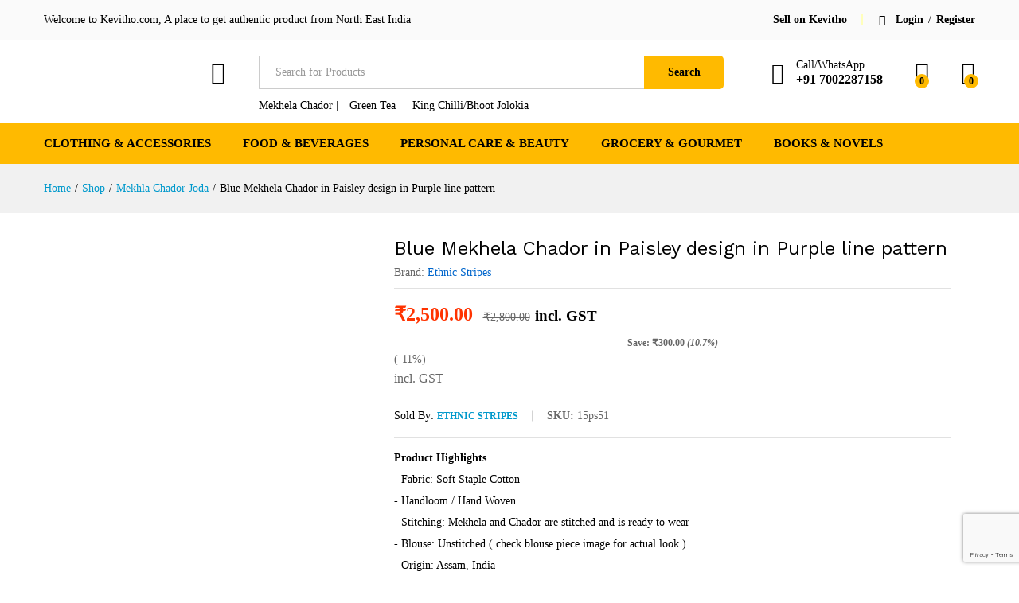

--- FILE ---
content_type: text/html; charset=UTF-8
request_url: https://kevitho.com/product/blue-mekhela-chador-in-paisley-design-in-purple-line-pattern/
body_size: 36968
content:
<!DOCTYPE html>
<html lang="en-US">
<head>
    <meta charset="UTF-8">
    <meta name="viewport" content="width=device-width, initial-scale=1">
    <link rel="pingback" href="https://kevitho.com/xmlrpc.php">

					<script>document.documentElement.className = document.documentElement.className + ' yes-js js_active js'</script>
				<link rel="preload" href="https://kevitho.com/wp-content/themes/martfury/fonts/linearicons.woff2" as="font" type="font/woff2" crossorigin>
	<link rel="preload" href="https://kevitho.com/wp-content/themes/martfury/fonts/eleganticons.woff2" as="font" type="font/woff2" crossorigin>
	<link rel="preload" href="https://kevitho.com/wp-content/themes/martfury/fonts/ionicons.woff2" as="font" type="font/woff2" crossorigin>
	<meta name='robots' content='index, follow, max-image-preview:large, max-snippet:-1, max-video-preview:-1' />
	<style>img:is([sizes="auto" i], [sizes^="auto," i]) { contain-intrinsic-size: 3000px 1500px }</style>
	
	<!-- This site is optimized with the Yoast SEO Premium plugin v20.13 (Yoast SEO v25.9) - https://yoast.com/wordpress/plugins/seo/ -->
	<title>Blue Mekhela Chador in Paisley design in Purple line pattern</title>
	<meta name="description" content="Blue Mekhela Chador in Paisley design in Purple line pattern, an authentic product from Assam crafted beautifully by the people of Assam" />
	<link rel="canonical" href="https://kevitho.com/product/blue-mekhela-chador-in-paisley-design-in-purple-line-pattern/" />
	<meta property="og:locale" content="en_US" />
	<meta property="og:type" content="product" />
	<meta property="og:title" content="Blue Mekhela Chador in Paisley design in Purple line pattern" />
	<meta property="og:description" content="Blue Mekhela Chador in Paisley design in Purple line pattern, an authentic product from Assam crafted beautifully by the people of Assam" />
	<meta property="og:url" content="https://kevitho.com/product/blue-mekhela-chador-in-paisley-design-in-purple-line-pattern/" />
	<meta property="article:modified_time" content="2025-06-05T10:24:05+00:00" />
	<meta property="og:image" content="https://kevitho.com/wp-content/uploads/2022/03/15ps51.jpg" />
	<meta property="og:image:width" content="610" />
	<meta property="og:image:height" content="874" />
	<meta property="og:image:type" content="image/jpeg" /><meta property="og:image" content="https://kevitho.com/wp-content/uploads/2022/03/15ps51-2.jpg" />
	<meta property="og:image:width" content="610" />
	<meta property="og:image:height" content="874" />
	<meta property="og:image:type" content="image/jpeg" /><meta property="og:image" content="https://kevitho.com/wp-content/uploads/2022/03/15ps51-3.jpg" />
	<meta property="og:image:width" content="610" />
	<meta property="og:image:height" content="874" />
	<meta property="og:image:type" content="image/jpeg" /><meta property="og:image" content="https://kevitho.com/wp-content/uploads/2022/03/15ps51-4.jpg" />
	<meta property="og:image:width" content="610" />
	<meta property="og:image:height" content="874" />
	<meta property="og:image:type" content="image/jpeg" />
	<script type="application/ld+json" class="yoast-schema-graph">{"@context":"https://schema.org","@graph":[{"@type":["WebPage","ItemPage"],"@id":"https://kevitho.com/product/blue-mekhela-chador-in-paisley-design-in-purple-line-pattern/","url":"https://kevitho.com/product/blue-mekhela-chador-in-paisley-design-in-purple-line-pattern/","name":"Blue Mekhela Chador in Paisley design in Purple line pattern","isPartOf":{"@id":"https://kevitho.com/#website"},"primaryImageOfPage":{"@id":"https://kevitho.com/product/blue-mekhela-chador-in-paisley-design-in-purple-line-pattern/#primaryimage"},"image":{"@id":"https://kevitho.com/product/blue-mekhela-chador-in-paisley-design-in-purple-line-pattern/#primaryimage"},"thumbnailUrl":"https://kevitho.com/wp-content/uploads/2022/03/15ps51.jpg","description":"Blue Mekhela Chador in Paisley design in Purple line pattern, an authentic product from Assam crafted beautifully by the people of Assam","breadcrumb":{"@id":"https://kevitho.com/product/blue-mekhela-chador-in-paisley-design-in-purple-line-pattern/#breadcrumb"},"inLanguage":"en-US","potentialAction":{"@type":"BuyAction","target":"https://kevitho.com/product/blue-mekhela-chador-in-paisley-design-in-purple-line-pattern/"}},{"@type":"ImageObject","inLanguage":"en-US","@id":"https://kevitho.com/product/blue-mekhela-chador-in-paisley-design-in-purple-line-pattern/#primaryimage","url":"https://kevitho.com/wp-content/uploads/2022/03/15ps51.jpg","contentUrl":"https://kevitho.com/wp-content/uploads/2022/03/15ps51.jpg","width":610,"height":874,"caption":"Blue Mekhela Chador"},{"@type":"BreadcrumbList","@id":"https://kevitho.com/product/blue-mekhela-chador-in-paisley-design-in-purple-line-pattern/#breadcrumb","itemListElement":[{"@type":"ListItem","position":1,"name":"Home","item":"https://kevitho.com/"},{"@type":"ListItem","position":2,"name":"Shop","item":"https://kevitho.com/shop/"},{"@type":"ListItem","position":3,"name":"Blue Mekhela Chador in Paisley design in Purple line pattern"}]},{"@type":"WebSite","@id":"https://kevitho.com/#website","url":"https://kevitho.com/","name":"","description":"","publisher":{"@id":"https://kevitho.com/#organization"},"potentialAction":[{"@type":"SearchAction","target":{"@type":"EntryPoint","urlTemplate":"https://kevitho.com/?s={search_term_string}"},"query-input":{"@type":"PropertyValueSpecification","valueRequired":true,"valueName":"search_term_string"}}],"inLanguage":"en-US"},{"@type":"Organization","@id":"https://kevitho.com/#organization","name":"Kevitho","url":"https://kevitho.com/","logo":{"@type":"ImageObject","inLanguage":"en-US","@id":"https://kevitho.com/#/schema/logo/image/","url":"https://kevitho.com/wp-content/uploads/2016/11/logo-kevitho.jpg","contentUrl":"https://kevitho.com/wp-content/uploads/2016/11/logo-kevitho.jpg","width":207,"height":59,"caption":"Kevitho"},"image":{"@id":"https://kevitho.com/#/schema/logo/image/"},"sameAs":["https://www.facebook.com/kevithothestore/","https://www.instagram.com/kevitho_store/","https://in.pinterest.com/srutidharadas/","https://www.youtube.com/channel/UC45Ka9KwtWsxtBT3j9Cw70g"]}]}</script>
	<meta property="product:brand" content="Ethnic Stripes" />
	<meta property="product:price:amount" content="2500.00" />
	<meta property="product:price:currency" content="INR" />
	<meta property="og:availability" content="out of stock" />
	<meta property="product:availability" content="out of stock" />
	<meta property="product:retailer_item_id" content="15ps51" />
	<meta property="product:condition" content="new" />
	<!-- / Yoast SEO Premium plugin. -->


<link rel="alternate" type="application/rss+xml" title=" &raquo; Feed" href="https://kevitho.com/feed/" />
<link rel="alternate" type="application/rss+xml" title=" &raquo; Comments Feed" href="https://kevitho.com/comments/feed/" />
<link rel="alternate" type="application/rss+xml" title=" &raquo; Blue Mekhela Chador in Paisley design in Purple line pattern Comments Feed" href="https://kevitho.com/product/blue-mekhela-chador-in-paisley-design-in-purple-line-pattern/feed/" />
<script type="text/javascript">
/* <![CDATA[ */
window._wpemojiSettings = {"baseUrl":"https:\/\/s.w.org\/images\/core\/emoji\/16.0.1\/72x72\/","ext":".png","svgUrl":"https:\/\/s.w.org\/images\/core\/emoji\/16.0.1\/svg\/","svgExt":".svg","source":{"concatemoji":"https:\/\/kevitho.com\/wp-includes\/js\/wp-emoji-release.min.js?ver=6.8.3"}};
/*! This file is auto-generated */
!function(s,n){var o,i,e;function c(e){try{var t={supportTests:e,timestamp:(new Date).valueOf()};sessionStorage.setItem(o,JSON.stringify(t))}catch(e){}}function p(e,t,n){e.clearRect(0,0,e.canvas.width,e.canvas.height),e.fillText(t,0,0);var t=new Uint32Array(e.getImageData(0,0,e.canvas.width,e.canvas.height).data),a=(e.clearRect(0,0,e.canvas.width,e.canvas.height),e.fillText(n,0,0),new Uint32Array(e.getImageData(0,0,e.canvas.width,e.canvas.height).data));return t.every(function(e,t){return e===a[t]})}function u(e,t){e.clearRect(0,0,e.canvas.width,e.canvas.height),e.fillText(t,0,0);for(var n=e.getImageData(16,16,1,1),a=0;a<n.data.length;a++)if(0!==n.data[a])return!1;return!0}function f(e,t,n,a){switch(t){case"flag":return n(e,"\ud83c\udff3\ufe0f\u200d\u26a7\ufe0f","\ud83c\udff3\ufe0f\u200b\u26a7\ufe0f")?!1:!n(e,"\ud83c\udde8\ud83c\uddf6","\ud83c\udde8\u200b\ud83c\uddf6")&&!n(e,"\ud83c\udff4\udb40\udc67\udb40\udc62\udb40\udc65\udb40\udc6e\udb40\udc67\udb40\udc7f","\ud83c\udff4\u200b\udb40\udc67\u200b\udb40\udc62\u200b\udb40\udc65\u200b\udb40\udc6e\u200b\udb40\udc67\u200b\udb40\udc7f");case"emoji":return!a(e,"\ud83e\udedf")}return!1}function g(e,t,n,a){var r="undefined"!=typeof WorkerGlobalScope&&self instanceof WorkerGlobalScope?new OffscreenCanvas(300,150):s.createElement("canvas"),o=r.getContext("2d",{willReadFrequently:!0}),i=(o.textBaseline="top",o.font="600 32px Arial",{});return e.forEach(function(e){i[e]=t(o,e,n,a)}),i}function t(e){var t=s.createElement("script");t.src=e,t.defer=!0,s.head.appendChild(t)}"undefined"!=typeof Promise&&(o="wpEmojiSettingsSupports",i=["flag","emoji"],n.supports={everything:!0,everythingExceptFlag:!0},e=new Promise(function(e){s.addEventListener("DOMContentLoaded",e,{once:!0})}),new Promise(function(t){var n=function(){try{var e=JSON.parse(sessionStorage.getItem(o));if("object"==typeof e&&"number"==typeof e.timestamp&&(new Date).valueOf()<e.timestamp+604800&&"object"==typeof e.supportTests)return e.supportTests}catch(e){}return null}();if(!n){if("undefined"!=typeof Worker&&"undefined"!=typeof OffscreenCanvas&&"undefined"!=typeof URL&&URL.createObjectURL&&"undefined"!=typeof Blob)try{var e="postMessage("+g.toString()+"("+[JSON.stringify(i),f.toString(),p.toString(),u.toString()].join(",")+"));",a=new Blob([e],{type:"text/javascript"}),r=new Worker(URL.createObjectURL(a),{name:"wpTestEmojiSupports"});return void(r.onmessage=function(e){c(n=e.data),r.terminate(),t(n)})}catch(e){}c(n=g(i,f,p,u))}t(n)}).then(function(e){for(var t in e)n.supports[t]=e[t],n.supports.everything=n.supports.everything&&n.supports[t],"flag"!==t&&(n.supports.everythingExceptFlag=n.supports.everythingExceptFlag&&n.supports[t]);n.supports.everythingExceptFlag=n.supports.everythingExceptFlag&&!n.supports.flag,n.DOMReady=!1,n.readyCallback=function(){n.DOMReady=!0}}).then(function(){return e}).then(function(){var e;n.supports.everything||(n.readyCallback(),(e=n.source||{}).concatemoji?t(e.concatemoji):e.wpemoji&&e.twemoji&&(t(e.twemoji),t(e.wpemoji)))}))}((window,document),window._wpemojiSettings);
/* ]]> */
</script>
<link rel='stylesheet' id='dashicons-css' href='https://kevitho.com/wp-includes/css/dashicons.min.css?ver=6.8.3' type='text/css' media='all' />
<style id='dashicons-inline-css' type='text/css'>
[data-font="Dashicons"]:before {font-family: 'Dashicons' !important;content: attr(data-icon) !important;speak: none !important;font-weight: normal !important;font-variant: normal !important;text-transform: none !important;line-height: 1 !important;font-style: normal !important;-webkit-font-smoothing: antialiased !important;-moz-osx-font-smoothing: grayscale !important;}
</style>
<link rel='stylesheet' id='dokan-shipping-block-checkout-support-css' href='https://kevitho.com/wp-content/plugins/dokan-pro/assets/blocks/shipping/index.css?ver=b4f27b4604d1e15bf202' type='text/css' media='all' />
<link rel='stylesheet' id='linearicons-css' href='https://kevitho.com/wp-content/plugins/martfury-addons/assets/css/linearicons.min.css?ver=1.0.0' type='text/css' media='all' />
<style id='wp-emoji-styles-inline-css' type='text/css'>

	img.wp-smiley, img.emoji {
		display: inline !important;
		border: none !important;
		box-shadow: none !important;
		height: 1em !important;
		width: 1em !important;
		margin: 0 0.07em !important;
		vertical-align: -0.1em !important;
		background: none !important;
		padding: 0 !important;
	}
</style>
<link rel='stylesheet' id='wp-block-library-css' href='https://kevitho.com/wp-includes/css/dist/block-library/style.min.css?ver=6.8.3' type='text/css' media='all' />
<style id='wp-block-library-theme-inline-css' type='text/css'>
.wp-block-audio :where(figcaption){color:#555;font-size:13px;text-align:center}.is-dark-theme .wp-block-audio :where(figcaption){color:#ffffffa6}.wp-block-audio{margin:0 0 1em}.wp-block-code{border:1px solid #ccc;border-radius:4px;font-family:Menlo,Consolas,monaco,monospace;padding:.8em 1em}.wp-block-embed :where(figcaption){color:#555;font-size:13px;text-align:center}.is-dark-theme .wp-block-embed :where(figcaption){color:#ffffffa6}.wp-block-embed{margin:0 0 1em}.blocks-gallery-caption{color:#555;font-size:13px;text-align:center}.is-dark-theme .blocks-gallery-caption{color:#ffffffa6}:root :where(.wp-block-image figcaption){color:#555;font-size:13px;text-align:center}.is-dark-theme :root :where(.wp-block-image figcaption){color:#ffffffa6}.wp-block-image{margin:0 0 1em}.wp-block-pullquote{border-bottom:4px solid;border-top:4px solid;color:currentColor;margin-bottom:1.75em}.wp-block-pullquote cite,.wp-block-pullquote footer,.wp-block-pullquote__citation{color:currentColor;font-size:.8125em;font-style:normal;text-transform:uppercase}.wp-block-quote{border-left:.25em solid;margin:0 0 1.75em;padding-left:1em}.wp-block-quote cite,.wp-block-quote footer{color:currentColor;font-size:.8125em;font-style:normal;position:relative}.wp-block-quote:where(.has-text-align-right){border-left:none;border-right:.25em solid;padding-left:0;padding-right:1em}.wp-block-quote:where(.has-text-align-center){border:none;padding-left:0}.wp-block-quote.is-large,.wp-block-quote.is-style-large,.wp-block-quote:where(.is-style-plain){border:none}.wp-block-search .wp-block-search__label{font-weight:700}.wp-block-search__button{border:1px solid #ccc;padding:.375em .625em}:where(.wp-block-group.has-background){padding:1.25em 2.375em}.wp-block-separator.has-css-opacity{opacity:.4}.wp-block-separator{border:none;border-bottom:2px solid;margin-left:auto;margin-right:auto}.wp-block-separator.has-alpha-channel-opacity{opacity:1}.wp-block-separator:not(.is-style-wide):not(.is-style-dots){width:100px}.wp-block-separator.has-background:not(.is-style-dots){border-bottom:none;height:1px}.wp-block-separator.has-background:not(.is-style-wide):not(.is-style-dots){height:2px}.wp-block-table{margin:0 0 1em}.wp-block-table td,.wp-block-table th{word-break:normal}.wp-block-table :where(figcaption){color:#555;font-size:13px;text-align:center}.is-dark-theme .wp-block-table :where(figcaption){color:#ffffffa6}.wp-block-video :where(figcaption){color:#555;font-size:13px;text-align:center}.is-dark-theme .wp-block-video :where(figcaption){color:#ffffffa6}.wp-block-video{margin:0 0 1em}:root :where(.wp-block-template-part.has-background){margin-bottom:0;margin-top:0;padding:1.25em 2.375em}
</style>
<style id='classic-theme-styles-inline-css' type='text/css'>
/*! This file is auto-generated */
.wp-block-button__link{color:#fff;background-color:#32373c;border-radius:9999px;box-shadow:none;text-decoration:none;padding:calc(.667em + 2px) calc(1.333em + 2px);font-size:1.125em}.wp-block-file__button{background:#32373c;color:#fff;text-decoration:none}
</style>
<link rel='stylesheet' id='jquery-selectBox-css' href='https://kevitho.com/wp-content/plugins/yith-woocommerce-wishlist/assets/css/jquery.selectBox.css?ver=1.2.0' type='text/css' media='all' />
<link rel='stylesheet' id='woocommerce_prettyPhoto_css-css' href='//kevitho.com/wp-content/plugins/woocommerce/assets/css/prettyPhoto.css?ver=3.1.6' type='text/css' media='all' />
<link rel='stylesheet' id='yith-wcwl-main-css' href='https://kevitho.com/wp-content/plugins/yith-woocommerce-wishlist/assets/css/style.css?ver=4.9.0' type='text/css' media='all' />
<style id='yith-wcwl-main-inline-css' type='text/css'>
 :root { --rounded-corners-radius: 16px; --add-to-cart-rounded-corners-radius: 16px; --feedback-duration: 3s } 
 :root { --rounded-corners-radius: 16px; --add-to-cart-rounded-corners-radius: 16px; --feedback-duration: 3s } 
</style>
<link rel='stylesheet' id='wp-components-css' href='https://kevitho.com/wp-includes/css/dist/components/style.min.css?ver=6.8.3' type='text/css' media='all' />
<link rel='stylesheet' id='wp-preferences-css' href='https://kevitho.com/wp-includes/css/dist/preferences/style.min.css?ver=6.8.3' type='text/css' media='all' />
<link rel='stylesheet' id='wp-block-editor-css' href='https://kevitho.com/wp-includes/css/dist/block-editor/style.min.css?ver=6.8.3' type='text/css' media='all' />
<link rel='stylesheet' id='wp-reusable-blocks-css' href='https://kevitho.com/wp-includes/css/dist/reusable-blocks/style.min.css?ver=6.8.3' type='text/css' media='all' />
<link rel='stylesheet' id='wp-patterns-css' href='https://kevitho.com/wp-includes/css/dist/patterns/style.min.css?ver=6.8.3' type='text/css' media='all' />
<link rel='stylesheet' id='wp-editor-css' href='https://kevitho.com/wp-includes/css/dist/editor/style.min.css?ver=6.8.3' type='text/css' media='all' />
<link rel='stylesheet' id='nta_whatsapp-style-css-css' href='https://kevitho.com/wp-content/plugins/whatsapp-for-wordpress/dist/blocks.style.build.css?ver=6.8.3' type='text/css' media='all' />
<style id='global-styles-inline-css' type='text/css'>
:root{--wp--preset--aspect-ratio--square: 1;--wp--preset--aspect-ratio--4-3: 4/3;--wp--preset--aspect-ratio--3-4: 3/4;--wp--preset--aspect-ratio--3-2: 3/2;--wp--preset--aspect-ratio--2-3: 2/3;--wp--preset--aspect-ratio--16-9: 16/9;--wp--preset--aspect-ratio--9-16: 9/16;--wp--preset--color--black: #000000;--wp--preset--color--cyan-bluish-gray: #abb8c3;--wp--preset--color--white: #ffffff;--wp--preset--color--pale-pink: #f78da7;--wp--preset--color--vivid-red: #cf2e2e;--wp--preset--color--luminous-vivid-orange: #ff6900;--wp--preset--color--luminous-vivid-amber: #fcb900;--wp--preset--color--light-green-cyan: #7bdcb5;--wp--preset--color--vivid-green-cyan: #00d084;--wp--preset--color--pale-cyan-blue: #8ed1fc;--wp--preset--color--vivid-cyan-blue: #0693e3;--wp--preset--color--vivid-purple: #9b51e0;--wp--preset--gradient--vivid-cyan-blue-to-vivid-purple: linear-gradient(135deg,rgba(6,147,227,1) 0%,rgb(155,81,224) 100%);--wp--preset--gradient--light-green-cyan-to-vivid-green-cyan: linear-gradient(135deg,rgb(122,220,180) 0%,rgb(0,208,130) 100%);--wp--preset--gradient--luminous-vivid-amber-to-luminous-vivid-orange: linear-gradient(135deg,rgba(252,185,0,1) 0%,rgba(255,105,0,1) 100%);--wp--preset--gradient--luminous-vivid-orange-to-vivid-red: linear-gradient(135deg,rgba(255,105,0,1) 0%,rgb(207,46,46) 100%);--wp--preset--gradient--very-light-gray-to-cyan-bluish-gray: linear-gradient(135deg,rgb(238,238,238) 0%,rgb(169,184,195) 100%);--wp--preset--gradient--cool-to-warm-spectrum: linear-gradient(135deg,rgb(74,234,220) 0%,rgb(151,120,209) 20%,rgb(207,42,186) 40%,rgb(238,44,130) 60%,rgb(251,105,98) 80%,rgb(254,248,76) 100%);--wp--preset--gradient--blush-light-purple: linear-gradient(135deg,rgb(255,206,236) 0%,rgb(152,150,240) 100%);--wp--preset--gradient--blush-bordeaux: linear-gradient(135deg,rgb(254,205,165) 0%,rgb(254,45,45) 50%,rgb(107,0,62) 100%);--wp--preset--gradient--luminous-dusk: linear-gradient(135deg,rgb(255,203,112) 0%,rgb(199,81,192) 50%,rgb(65,88,208) 100%);--wp--preset--gradient--pale-ocean: linear-gradient(135deg,rgb(255,245,203) 0%,rgb(182,227,212) 50%,rgb(51,167,181) 100%);--wp--preset--gradient--electric-grass: linear-gradient(135deg,rgb(202,248,128) 0%,rgb(113,206,126) 100%);--wp--preset--gradient--midnight: linear-gradient(135deg,rgb(2,3,129) 0%,rgb(40,116,252) 100%);--wp--preset--font-size--small: 13px;--wp--preset--font-size--medium: 20px;--wp--preset--font-size--large: 36px;--wp--preset--font-size--x-large: 42px;--wp--preset--spacing--20: 0.44rem;--wp--preset--spacing--30: 0.67rem;--wp--preset--spacing--40: 1rem;--wp--preset--spacing--50: 1.5rem;--wp--preset--spacing--60: 2.25rem;--wp--preset--spacing--70: 3.38rem;--wp--preset--spacing--80: 5.06rem;--wp--preset--shadow--natural: 6px 6px 9px rgba(0, 0, 0, 0.2);--wp--preset--shadow--deep: 12px 12px 50px rgba(0, 0, 0, 0.4);--wp--preset--shadow--sharp: 6px 6px 0px rgba(0, 0, 0, 0.2);--wp--preset--shadow--outlined: 6px 6px 0px -3px rgba(255, 255, 255, 1), 6px 6px rgba(0, 0, 0, 1);--wp--preset--shadow--crisp: 6px 6px 0px rgba(0, 0, 0, 1);}:where(.is-layout-flex){gap: 0.5em;}:where(.is-layout-grid){gap: 0.5em;}body .is-layout-flex{display: flex;}.is-layout-flex{flex-wrap: wrap;align-items: center;}.is-layout-flex > :is(*, div){margin: 0;}body .is-layout-grid{display: grid;}.is-layout-grid > :is(*, div){margin: 0;}:where(.wp-block-columns.is-layout-flex){gap: 2em;}:where(.wp-block-columns.is-layout-grid){gap: 2em;}:where(.wp-block-post-template.is-layout-flex){gap: 1.25em;}:where(.wp-block-post-template.is-layout-grid){gap: 1.25em;}.has-black-color{color: var(--wp--preset--color--black) !important;}.has-cyan-bluish-gray-color{color: var(--wp--preset--color--cyan-bluish-gray) !important;}.has-white-color{color: var(--wp--preset--color--white) !important;}.has-pale-pink-color{color: var(--wp--preset--color--pale-pink) !important;}.has-vivid-red-color{color: var(--wp--preset--color--vivid-red) !important;}.has-luminous-vivid-orange-color{color: var(--wp--preset--color--luminous-vivid-orange) !important;}.has-luminous-vivid-amber-color{color: var(--wp--preset--color--luminous-vivid-amber) !important;}.has-light-green-cyan-color{color: var(--wp--preset--color--light-green-cyan) !important;}.has-vivid-green-cyan-color{color: var(--wp--preset--color--vivid-green-cyan) !important;}.has-pale-cyan-blue-color{color: var(--wp--preset--color--pale-cyan-blue) !important;}.has-vivid-cyan-blue-color{color: var(--wp--preset--color--vivid-cyan-blue) !important;}.has-vivid-purple-color{color: var(--wp--preset--color--vivid-purple) !important;}.has-black-background-color{background-color: var(--wp--preset--color--black) !important;}.has-cyan-bluish-gray-background-color{background-color: var(--wp--preset--color--cyan-bluish-gray) !important;}.has-white-background-color{background-color: var(--wp--preset--color--white) !important;}.has-pale-pink-background-color{background-color: var(--wp--preset--color--pale-pink) !important;}.has-vivid-red-background-color{background-color: var(--wp--preset--color--vivid-red) !important;}.has-luminous-vivid-orange-background-color{background-color: var(--wp--preset--color--luminous-vivid-orange) !important;}.has-luminous-vivid-amber-background-color{background-color: var(--wp--preset--color--luminous-vivid-amber) !important;}.has-light-green-cyan-background-color{background-color: var(--wp--preset--color--light-green-cyan) !important;}.has-vivid-green-cyan-background-color{background-color: var(--wp--preset--color--vivid-green-cyan) !important;}.has-pale-cyan-blue-background-color{background-color: var(--wp--preset--color--pale-cyan-blue) !important;}.has-vivid-cyan-blue-background-color{background-color: var(--wp--preset--color--vivid-cyan-blue) !important;}.has-vivid-purple-background-color{background-color: var(--wp--preset--color--vivid-purple) !important;}.has-black-border-color{border-color: var(--wp--preset--color--black) !important;}.has-cyan-bluish-gray-border-color{border-color: var(--wp--preset--color--cyan-bluish-gray) !important;}.has-white-border-color{border-color: var(--wp--preset--color--white) !important;}.has-pale-pink-border-color{border-color: var(--wp--preset--color--pale-pink) !important;}.has-vivid-red-border-color{border-color: var(--wp--preset--color--vivid-red) !important;}.has-luminous-vivid-orange-border-color{border-color: var(--wp--preset--color--luminous-vivid-orange) !important;}.has-luminous-vivid-amber-border-color{border-color: var(--wp--preset--color--luminous-vivid-amber) !important;}.has-light-green-cyan-border-color{border-color: var(--wp--preset--color--light-green-cyan) !important;}.has-vivid-green-cyan-border-color{border-color: var(--wp--preset--color--vivid-green-cyan) !important;}.has-pale-cyan-blue-border-color{border-color: var(--wp--preset--color--pale-cyan-blue) !important;}.has-vivid-cyan-blue-border-color{border-color: var(--wp--preset--color--vivid-cyan-blue) !important;}.has-vivid-purple-border-color{border-color: var(--wp--preset--color--vivid-purple) !important;}.has-vivid-cyan-blue-to-vivid-purple-gradient-background{background: var(--wp--preset--gradient--vivid-cyan-blue-to-vivid-purple) !important;}.has-light-green-cyan-to-vivid-green-cyan-gradient-background{background: var(--wp--preset--gradient--light-green-cyan-to-vivid-green-cyan) !important;}.has-luminous-vivid-amber-to-luminous-vivid-orange-gradient-background{background: var(--wp--preset--gradient--luminous-vivid-amber-to-luminous-vivid-orange) !important;}.has-luminous-vivid-orange-to-vivid-red-gradient-background{background: var(--wp--preset--gradient--luminous-vivid-orange-to-vivid-red) !important;}.has-very-light-gray-to-cyan-bluish-gray-gradient-background{background: var(--wp--preset--gradient--very-light-gray-to-cyan-bluish-gray) !important;}.has-cool-to-warm-spectrum-gradient-background{background: var(--wp--preset--gradient--cool-to-warm-spectrum) !important;}.has-blush-light-purple-gradient-background{background: var(--wp--preset--gradient--blush-light-purple) !important;}.has-blush-bordeaux-gradient-background{background: var(--wp--preset--gradient--blush-bordeaux) !important;}.has-luminous-dusk-gradient-background{background: var(--wp--preset--gradient--luminous-dusk) !important;}.has-pale-ocean-gradient-background{background: var(--wp--preset--gradient--pale-ocean) !important;}.has-electric-grass-gradient-background{background: var(--wp--preset--gradient--electric-grass) !important;}.has-midnight-gradient-background{background: var(--wp--preset--gradient--midnight) !important;}.has-small-font-size{font-size: var(--wp--preset--font-size--small) !important;}.has-medium-font-size{font-size: var(--wp--preset--font-size--medium) !important;}.has-large-font-size{font-size: var(--wp--preset--font-size--large) !important;}.has-x-large-font-size{font-size: var(--wp--preset--font-size--x-large) !important;}
:where(.wp-block-post-template.is-layout-flex){gap: 1.25em;}:where(.wp-block-post-template.is-layout-grid){gap: 1.25em;}
:where(.wp-block-columns.is-layout-flex){gap: 2em;}:where(.wp-block-columns.is-layout-grid){gap: 2em;}
:root :where(.wp-block-pullquote){font-size: 1.5em;line-height: 1.6;}
</style>
<link rel='stylesheet' id='contact-form-7-css' href='https://kevitho.com/wp-content/plugins/contact-form-7/includes/css/styles.css?ver=6.1.1' type='text/css' media='all' />
<link rel='stylesheet' id='nta-css-popup-css' href='https://kevitho.com/wp-content/plugins/whatsapp-for-wordpress/assets/css/style.css?ver=6.8.3' type='text/css' media='all' />
<link rel='stylesheet' id='woocommerce-general-css' href='https://kevitho.com/wp-content/plugins/woocommerce/assets/css/woocommerce.css?ver=10.1.3' type='text/css' media='all' />
<style id='woocommerce-inline-inline-css' type='text/css'>
.woocommerce form .form-row .required { visibility: visible; }
</style>
<link rel='stylesheet' id='brands-styles-css' href='https://kevitho.com/wp-content/plugins/woocommerce/assets/css/brands.css?ver=10.1.3' type='text/css' media='all' />
<link rel='stylesheet' id='martfury-fonts-css' href='https://fonts.googleapis.com/css?family=Work+Sans%3A300%2C400%2C500%2C600%2C700&#038;subset=latin%2Clatin-ext&#038;ver=20170801' type='text/css' media='all' />
<link rel='stylesheet' id='ionicons-css' href='https://kevitho.com/wp-content/themes/martfury/css/ionicons.min.css?ver=2.0.0' type='text/css' media='all' />
<link rel='stylesheet' id='eleganticons-css' href='https://kevitho.com/wp-content/themes/martfury/css/eleganticons.min.css?ver=1.0.0' type='text/css' media='all' />
<link rel='stylesheet' id='font-awesome-css' href='https://kevitho.com/wp-content/themes/martfury/css/font-awesome.min.css?ver=4.7.0' type='text/css' media='all' />
<style id='font-awesome-inline-css' type='text/css'>
[data-font="FontAwesome"]:before {font-family: 'FontAwesome' !important;content: attr(data-icon) !important;speak: none !important;font-weight: normal !important;font-variant: normal !important;text-transform: none !important;line-height: 1 !important;font-style: normal !important;-webkit-font-smoothing: antialiased !important;-moz-osx-font-smoothing: grayscale !important;}
</style>
<link rel='stylesheet' id='bootstrap-css' href='https://kevitho.com/wp-content/themes/martfury/css/bootstrap.min.css?ver=3.3.7' type='text/css' media='all' />
<link rel='stylesheet' id='martfury-css' href='https://kevitho.com/wp-content/themes/martfury/style.css?ver=20221213' type='text/css' media='all' />
<style id='martfury-inline-css' type='text/css'>
.site-header .logo img  {width:207px; }.site-header .logo img  {height:59px; }body{color: #000000;}.site-footer{color: #000000;}.woocommerce .ribbons .ribbon.onsale {background-color:#dd3333}#site-header .extras-menu > li > a, #site-header .product-extra-search .hot-words__heading, #site-header .product-extra-search .hot-words li a,#site-header .header-logo .products-cats-menu .cats-menu-title,#site-header .header-logo .products-cats-menu .cats-menu-title .text,#site-header .menu-item-hotline .hotline-content,#site-header .extras-menu .menu-item-hotline .extra-icon, #site-header .extras-menu .menu-item-hotline .hotline-content label, #site-header .mobile-menu-row .mf-toggle-menu{color:#000000}#site-header:not(.minimized) .product-extra-search .hot-words li a:hover,#site-header .header-bar a:hover,#site-header .primary-nav > ul > li > a:hover, #site-header .header-bar a:hover{color:#000000}#site-header .mf-background-primary, #site-header .mini-item-counter{--mf-background-primary-color:#ffba00}#site-header .mf-background-primary,  #site-header .mini-item-counter{--mf-background-primary-text-color:#000000}#topbar{background-color:rgba(0, 0, 0, 0.02)}.site-header .topbar{background-color:transparent}#topbar .widget:after {background-color:#ffb}#topbar, #topbar a, #topbar #lang_sel > ul > li > a, #topbar .mf-currency-widget .current, #topbar .mf-currency-widget .current:after, #topbar  .lang_sel > ul > li > a:after, #topbar  #lang_sel > ul > li > a:after {color:#000000}#topbar a:hover, #topbar .mf-currency-widget .current:hover, #topbar #lang_sel > ul > li > a:hover{color:#000000}#site-header .main-menu{background-color:#ffba00}#site-header .main-menu {border-color:#eeee17; border-bottom: none}#site-header .header-bar .widget:after {background-color:#eeee17}#site-header .header-bar a, #site-header .recently-viewed .recently-title,#site-header:not(.minimized) .main-menu .products-cats-menu .cats-menu-title .text, #site-header:not(.minimized) .main-menu .products-cats-menu .cats-menu-title, #site-header .main-menu .primary-nav > ul > li > a, #site-header .main-menu .header-bar,#site-header .header-bar #lang_sel  > ul > li > a, #site-header .header-bar .lang_sel > ul > li > a, #site-header .header-bar #lang_sel > ul > li > a:after, #site-header .header-bar .lang_sel > ul > li > a:after, #site-header .header-bar .mf-currency-widget .current:after,#site-header .header-bar ul.menu > li.menu-item-has-children > a:after, .header-layout-9 .site-header .header-wishlist a {color:#000000}#site-header .header-bar .mf-currency-widget ul li a, #site-header .header-bar #lang_sel ul ul li a {color: #666}#site-header .header-bar a:hover,#site-header .primary-nav > ul > li:hover > a, #site-header .header-bar #lang_sel  > ul > li > a:hover, #site-header .header-bar .lang_sel > ul > li > a:hover, #site-header .header-bar #lang_sel > ul > li > a:hover:after, #site-header .header-bar .lang_sel > ul > li > a:hover:after, #site-header .header-bar .mf-currency-widget .current:hover,#site-header .header-bar .mf-currency-widget .current:hover:after{color:#000000}#site-header .primary-nav > ul > li.current-menu-parent > a, #site-header .primary-nav > ul > li.current-menu-item > a, #site-header .primary-nav > ul > li.current-menu-ancestor > a{color:#000000}
</style>
<link rel='stylesheet' id='photoswipe-css' href='https://kevitho.com/wp-content/plugins/woocommerce/assets/css/photoswipe/photoswipe.min.css?ver=10.1.3' type='text/css' media='all' />
<link rel='stylesheet' id='photoswipe-default-skin-css' href='https://kevitho.com/wp-content/plugins/woocommerce/assets/css/photoswipe/default-skin/default-skin.min.css?ver=10.1.3' type='text/css' media='all' />
<link rel='stylesheet' id='tawc-deals-css' href='https://kevitho.com/wp-content/plugins/woocommerce-deals/assets/css/tawc-deals.css?ver=1.0.0' type='text/css' media='all' />
<link rel='stylesheet' id='jquery-fixedheadertable-style-css' href='https://kevitho.com/wp-content/plugins/yith-woocommerce-compare/assets/css/jquery.dataTables.css?ver=1.10.18' type='text/css' media='all' />
<link rel='stylesheet' id='yith_woocompare_page-css' href='https://kevitho.com/wp-content/themes/martfury/woocommerce/compare.css?ver=3.4.0' type='text/css' media='all' />
<link rel='stylesheet' id='yith-woocompare-widget-css' href='https://kevitho.com/wp-content/plugins/yith-woocommerce-compare/assets/css/widget.css?ver=3.4.0' type='text/css' media='all' />
<link rel='stylesheet' id='dokan-style-css' href='https://kevitho.com/wp-content/plugins/dokan-lite/assets/css/style.css?ver=1749107773' type='text/css' media='all' />
<link rel='stylesheet' id='dokan-modal-css' href='https://kevitho.com/wp-content/plugins/dokan-lite/assets/vendors/izimodal/iziModal.min.css?ver=1749107774' type='text/css' media='all' />
<link rel='stylesheet' id='dokan-fontawesome-css' href='https://kevitho.com/wp-content/plugins/dokan-lite/assets/vendors/font-awesome/css/font-awesome.min.css?ver=4.0.2' type='text/css' media='all' />
<link rel='stylesheet' id='dokan-select2-css-css' href='https://kevitho.com/wp-content/plugins/dokan-lite/assets/vendors/select2/select2.css?ver=4.0.2' type='text/css' media='all' />
<link rel='stylesheet' id='martfury-dokan-css' href='https://kevitho.com/wp-content/themes/martfury/css/vendors/dokan.css?ver=20201126' type='text/css' media='all' />
<link rel='stylesheet' id='tawcvs-frontend-css' href='https://kevitho.com/wp-content/plugins/variation-swatches-for-woocommerce-pro/assets/css/frontend.css?ver=20171128' type='text/css' media='all' />
<style id='tawcvs-frontend-inline-css' type='text/css'>
.tawcvs-swatches .swatch { width: 30px; height: 30px; }
</style>
<link rel='stylesheet' id='martfury-child-style-css' href='https://kevitho.com/wp-content/themes/kevitho/style.css?ver=6.8.3' type='text/css' media='all' />
<script type="text/template" id="tmpl-variation-template">
	<div class="woocommerce-variation-description">{{{ data.variation.variation_description }}}</div>
	<div class="woocommerce-variation-price">{{{ data.variation.price_html }}}</div>
	<div class="woocommerce-variation-availability">{{{ data.variation.availability_html }}}</div>
</script>
<script type="text/template" id="tmpl-unavailable-variation-template">
	<p role="alert">Sorry, this product is unavailable. Please choose a different combination.</p>
</script>
<script type="text/javascript" src="https://kevitho.com/wp-includes/js/jquery/jquery.min.js?ver=3.7.1" id="jquery-core-js"></script>
<script type="text/javascript" src="https://kevitho.com/wp-includes/js/jquery/jquery-migrate.min.js?ver=3.4.1" id="jquery-migrate-js"></script>
<script type="text/javascript" src="https://kevitho.com/wp-includes/js/dist/hooks.min.js?ver=4d63a3d491d11ffd8ac6" id="wp-hooks-js"></script>
<script type="text/javascript" src="https://kevitho.com/wp-includes/js/dist/i18n.min.js?ver=5e580eb46a90c2b997e6" id="wp-i18n-js"></script>
<script type="text/javascript" id="wp-i18n-js-after">
/* <![CDATA[ */
wp.i18n.setLocaleData( { 'text direction\u0004ltr': [ 'ltr' ] } );
/* ]]> */
</script>
<script type="text/javascript" src="https://kevitho.com/wp-content/plugins/dokan-lite/assets/vendors/izimodal/iziModal.min.js?ver=4.0.2" id="dokan-modal-js"></script>
<script type="text/javascript" src="https://kevitho.com/wp-content/plugins/dokan-lite/assets/vendors/sweetalert2/sweetalert2.all.min.js?ver=1749107774" id="dokan-sweetalert2-js"></script>
<script type="text/javascript" src="https://kevitho.com/wp-includes/js/dist/vendor/moment.min.js?ver=2.30.1" id="moment-js"></script>
<script type="text/javascript" id="moment-js-after">
/* <![CDATA[ */
moment.updateLocale( 'en_US', {"months":["January","February","March","April","May","June","July","August","September","October","November","December"],"monthsShort":["Jan","Feb","Mar","Apr","May","Jun","Jul","Aug","Sep","Oct","Nov","Dec"],"weekdays":["Sunday","Monday","Tuesday","Wednesday","Thursday","Friday","Saturday"],"weekdaysShort":["Sun","Mon","Tue","Wed","Thu","Fri","Sat"],"week":{"dow":1},"longDateFormat":{"LT":"g:i a","LTS":null,"L":null,"LL":"F j, Y","LLL":"F j, Y g:i a","LLLL":null}} );
/* ]]> */
</script>
<script type="text/javascript" id="dokan-util-helper-js-extra">
/* <![CDATA[ */
var dokan_helper = {"i18n_date_format":"F j, Y","i18n_time_format":"g:i a","week_starts_day":"1","reverse_withdrawal":{"enabled":false},"timepicker_locale":{"am":"am","pm":"pm","AM":"AM","PM":"PM","hr":"hr","hrs":"hrs","mins":"mins"},"daterange_picker_local":{"toLabel":"To","firstDay":1,"fromLabel":"From","separator":" - ","weekLabel":"W","applyLabel":"Apply","cancelLabel":"Clear","customRangeLabel":"Custom","daysOfWeek":["Su","Mo","Tu","We","Th","Fr","Sa"],"monthNames":["January","February","March","April","May","June","July","August","September","October","November","December"]},"sweetalert_local":{"cancelButtonText":"Cancel","closeButtonText":"Close","confirmButtonText":"OK","denyButtonText":"No","closeButtonAriaLabel":"Close this dialog"}};
var dokan = {"ajaxurl":"https:\/\/kevitho.com\/wp-admin\/admin-ajax.php","nonce":"c481b1546f","order_nonce":"81b0bca1a9","product_edit_nonce":"f098d8e3ef","ajax_loader":"https:\/\/kevitho.com\/wp-content\/plugins\/dokan-lite\/assets\/images\/ajax-loader.gif","seller":{"available":"Available","notAvailable":"Not Available"},"delete_confirm":"Are you sure?","wrong_message":"Something went wrong. Please try again.","vendor_percentage":"","commission_type":"","rounding_precision":"6","mon_decimal_point":".","currency_format_num_decimals":"2","currency_format_symbol":"\u20b9","currency_format_decimal_sep":".","currency_format_thousand_sep":",","currency_format":"%s%v","round_at_subtotal":"yes","product_types":{"simple":"Simple","variable":"Variable","external":"External\/Affiliate product","grouped":"Group Product"},"loading_img":"https:\/\/kevitho.com\/wp-content\/plugins\/dokan-lite\/assets\/images\/loading.gif","store_product_search_nonce":"5c937eb339","i18n_download_permission":"Are you sure you want to revoke access to this download?","i18n_download_access":"Could not grant access - the user may already have permission for this file or billing email is not set. Ensure the billing email is set, and the order has been saved.","maximum_tags_select_length":"-1","modal_header_color":"var(--dokan-button-background-color, #7047EB)","i18n_location_name":"Please provide a location name!","i18n_location_state":"Please provide","i18n_country_name":"Please provide a country!","i18n_invalid":"Failed! Somthing went wrong","i18n_chat_message":"Facebook SDK is not found, or blocked by the browser. Can not initialize the chat.","i18n_sms_code":"Insert SMS code","i18n_gravater":"Upload a Photo","i18n_phone_number":"Insert Phone No.","dokan_pro_i18n":{"dokan":{"domain":"dokan","locale_data":{"dokan":{"":{"domain":"dokan","lang":"en_US"}}}}},"i18n_choose_featured_img":"Upload featured image","i18n_choose_file":"Choose a file","i18n_choose_gallery":"Add Images to Product Gallery","i18n_choose_featured_img_btn_text":"Set featured image","i18n_choose_file_btn_text":"Insert file URL","i18n_choose_gallery_btn_text":"Add to gallery","duplicates_attribute_messg":"Sorry, this attribute option already exists, Try a different one.","variation_unset_warning":"Warning! This product will not have any variations if this option is not checked.","new_attribute_prompt":"Enter a name for the new attribute term:","remove_attribute":"Remove this attribute?","dokan_placeholder_img_src":"https:\/\/kevitho.com\/wp-content\/uploads\/woocommerce-placeholder-198x198.png","add_variation_nonce":"5fd8cce27f","link_variation_nonce":"3f01ba20e3","delete_variations_nonce":"cbcddddc31","load_variations_nonce":"8ce00bb954","save_variations_nonce":"8a88391f3a","bulk_edit_variations_nonce":"fadc2ec130","i18n_link_all_variations":"Are you sure you want to link all variations? This will create a new variation for each and every possible combination of variation attributes (max 50 per run).","i18n_enter_a_value":"Enter a value","i18n_enter_menu_order":"Variation menu order (determines position in the list of variations)","i18n_enter_a_value_fixed_or_percent":"Enter a value (fixed or %)","i18n_delete_all_variations":"Are you sure you want to delete all variations? This cannot be undone.","i18n_last_warning":"Last warning, are you sure?","i18n_choose_image":"Choose an image","i18n_set_image":"Set variation image","i18n_variation_added":"variation added","i18n_variations_added":"variations added","i18n_no_variations_added":"No variations added","i18n_remove_variation":"Are you sure you want to remove this variation?","i18n_scheduled_sale_start":"Sale start date (YYYY-MM-DD format or leave blank)","i18n_scheduled_sale_end":"Sale end date (YYYY-MM-DD format or leave blank)","i18n_edited_variations":"Save changes before changing page?","i18n_variation_count_single":"%qty% variation","i18n_variation_count_plural":"%qty% variations","i18n_no_result_found":"No Result Found","i18n_sales_price_error":"Please insert value less than the regular price!","i18n_decimal_error":"Please enter with one decimal point (.) without thousand separators.","i18n_mon_decimal_error":"Please enter with one monetary decimal point (.) without thousand separators and currency symbols.","i18n_country_iso_error":"Please enter in country code with two capital letters.","i18n_sale_less_than_regular_error":"Please enter in a value less than the regular price.","i18n_delete_product_notice":"This product has produced sales and may be linked to existing orders. Are you sure you want to delete it?","i18n_remove_personal_data_notice":"This action cannot be reversed. Are you sure you wish to erase personal data from the selected orders?","decimal_point":".","variations_per_page":"10","store_banner_dimension":{"width":625,"height":300,"flex-width":true,"flex-height":true},"selectAndCrop":"Select and Crop","chooseImage":"Choose Image","product_title_required":"Product title is required","product_category_required":"Product category is required","product_created_response":"Product created successfully","search_products_nonce":"e2b733748a","search_products_tags_nonce":"7ce8238ed4","search_products_brands_nonce":"65d99b2132","search_customer_nonce":"e69ac7500c","i18n_matches_1":"One result is available, press enter to select it.","i18n_matches_n":"%qty% results are available, use up and down arrow keys to navigate.","i18n_no_matches":"No matches found","i18n_ajax_error":"Loading failed","i18n_input_too_short_1":"Please enter 1 or more characters","i18n_input_too_short_n":"Please enter %qty% or more characters","i18n_input_too_long_1":"Please delete 1 character","i18n_input_too_long_n":"Please delete %qty% characters","i18n_selection_too_long_1":"You can only select 1 item","i18n_selection_too_long_n":"You can only select %qty% items","i18n_load_more":"Loading more results\u2026","i18n_searching":"Searching\u2026","i18n_calculating":"Calculating","i18n_ok_text":"OK","i18n_cancel_text":"Cancel","i18n_attribute_label":"Attribute Name","i18n_date_format":"F j, Y","dokan_banner_added_alert_msg":"Are you sure? You have uploaded banner but didn't click the Update Settings button!","update_settings":"Update Settings","search_downloadable_products_nonce":"34850fd8d8","search_downloadable_products_placeholder":"Please enter 3 or more characters","product_vendors_can_create_tags":"off","product_inline_edit_nonce":"0f1f508c33","is_vendor_enabled":"","not_enable_message":"Error! Your account is not enabled for selling, please contact the admin","shipment_status_update_msg":"Shipment Successfully Updated","all_categories":"All Categories","rest":{"root":"https:\/\/kevitho.com\/wp-json\/","nonce":"fb1cfbeb80","version":"dokan\/v1"},"api":null,"libs":[],"routeComponents":{"default":null},"routes":[],"urls":{"assetsUrl":"https:\/\/kevitho.com\/wp-content\/plugins\/dokan-lite\/assets","dashboardUrl":"https:\/\/kevitho.com\/dashboard\/?path=%2Fanalytics%2FOverview","storeUrl":""},"mark_received":{"nonce":"a0ac8bad53","status_label":"Received","confirmation_msg":"Do you want to mark this order as received?","complete_status_label":"Complete"}};
/* ]]> */
</script>
<script type="text/javascript" src="https://kevitho.com/wp-content/plugins/dokan-lite/assets/js/helper.js?ver=1749107774" id="dokan-util-helper-js"></script>
<script type="text/javascript" src="https://kevitho.com/wp-content/plugins/revslider/public/assets/js/rbtools.min.js?ver=6.5.18" async id="tp-tools-js"></script>
<script type="text/javascript" src="https://kevitho.com/wp-content/plugins/revslider/public/assets/js/rs6.min.js?ver=6.5.21" async id="revmin-js"></script>
<script type="text/javascript" id="nta-js-popup-js-extra">
/* <![CDATA[ */
var ntawaAjax = {"url":"https:\/\/kevitho.com\/wp-admin\/admin-ajax.php"};
/* ]]> */
</script>
<script type="text/javascript" src="https://kevitho.com/wp-content/plugins/whatsapp-for-wordpress/assets/js/main.js?ver=6.8.3" id="nta-js-popup-js"></script>
<script type="text/javascript" src="https://kevitho.com/wp-content/plugins/woocommerce/assets/js/jquery-blockui/jquery.blockUI.min.js?ver=4.0.3" id="jquery-blockui-js" data-wp-strategy="defer"></script>
<script type="text/javascript" id="wc-add-to-cart-js-extra">
/* <![CDATA[ */
var wc_add_to_cart_params = {"ajax_url":"\/wp-admin\/admin-ajax.php","wc_ajax_url":"\/?wc-ajax=%%endpoint%%","i18n_view_cart":"View cart","cart_url":"https:\/\/kevitho.com\/cart\/","is_cart":"","cart_redirect_after_add":"no"};
/* ]]> */
</script>
<script type="text/javascript" src="https://kevitho.com/wp-content/plugins/woocommerce/assets/js/frontend/add-to-cart.min.js?ver=10.1.3" id="wc-add-to-cart-js" data-wp-strategy="defer"></script>
<script type="text/javascript" src="https://kevitho.com/wp-content/plugins/woocommerce/assets/js/zoom/jquery.zoom.min.js?ver=1.7.21-wc.10.1.3" id="zoom-js" defer="defer" data-wp-strategy="defer"></script>
<script type="text/javascript" src="https://kevitho.com/wp-content/plugins/woocommerce/assets/js/flexslider/jquery.flexslider.min.js?ver=2.7.2-wc.10.1.3" id="flexslider-js" defer="defer" data-wp-strategy="defer"></script>
<script type="text/javascript" id="wc-single-product-js-extra">
/* <![CDATA[ */
var wc_single_product_params = {"i18n_required_rating_text":"Please select a rating","i18n_rating_options":["1 of 5 stars","2 of 5 stars","3 of 5 stars","4 of 5 stars","5 of 5 stars"],"i18n_product_gallery_trigger_text":"View full-screen image gallery","review_rating_required":"yes","flexslider":{"rtl":false,"animation":"slide","smoothHeight":true,"directionNav":false,"controlNav":"thumbnails","slideshow":false,"animationSpeed":500,"animationLoop":false,"allowOneSlide":false},"zoom_enabled":"1","zoom_options":[],"photoswipe_enabled":"","photoswipe_options":{"shareEl":false,"closeOnScroll":false,"history":false,"hideAnimationDuration":0,"showAnimationDuration":0},"flexslider_enabled":"1"};
/* ]]> */
</script>
<script type="text/javascript" src="https://kevitho.com/wp-content/plugins/woocommerce/assets/js/frontend/single-product.min.js?ver=10.1.3" id="wc-single-product-js" defer="defer" data-wp-strategy="defer"></script>
<script type="text/javascript" src="https://kevitho.com/wp-content/plugins/woocommerce/assets/js/js-cookie/js.cookie.min.js?ver=2.1.4-wc.10.1.3" id="js-cookie-js" defer="defer" data-wp-strategy="defer"></script>
<script type="text/javascript" id="woocommerce-js-extra">
/* <![CDATA[ */
var woocommerce_params = {"ajax_url":"\/wp-admin\/admin-ajax.php","wc_ajax_url":"\/?wc-ajax=%%endpoint%%","i18n_password_show":"Show password","i18n_password_hide":"Hide password"};
/* ]]> */
</script>
<script type="text/javascript" src="https://kevitho.com/wp-content/plugins/woocommerce/assets/js/frontend/woocommerce.min.js?ver=10.1.3" id="woocommerce-js" defer="defer" data-wp-strategy="defer"></script>
<script type="text/javascript" src="https://kevitho.com/wp-content/plugins/js_composer/assets/js/vendors/woocommerce-add-to-cart.js?ver=7.9" id="vc_woocommerce-add-to-cart-js-js"></script>
<!--[if lt IE 9]>
<script type="text/javascript" src="https://kevitho.com/wp-content/themes/martfury/js/plugins/html5shiv.min.js?ver=3.7.2" id="html5shiv-js"></script>
<![endif]-->
<!--[if lt IE 9]>
<script type="text/javascript" src="https://kevitho.com/wp-content/themes/martfury/js/plugins/respond.min.js?ver=1.4.2" id="respond-js"></script>
<![endif]-->
<script type="text/javascript" src="https://kevitho.com/wp-includes/js/underscore.min.js?ver=1.13.7" id="underscore-js"></script>
<script type="text/javascript" id="wp-util-js-extra">
/* <![CDATA[ */
var _wpUtilSettings = {"ajax":{"url":"\/wp-admin\/admin-ajax.php"}};
/* ]]> */
</script>
<script type="text/javascript" src="https://kevitho.com/wp-includes/js/wp-util.min.js?ver=6.8.3" id="wp-util-js"></script>
<script type="text/javascript" id="wc-add-to-cart-variation-js-extra">
/* <![CDATA[ */
var wc_add_to_cart_variation_params = {"wc_ajax_url":"\/?wc-ajax=%%endpoint%%","i18n_no_matching_variations_text":"Sorry, no products matched your selection. Please choose a different combination.","i18n_make_a_selection_text":"Please select some product options before adding this product to your cart.","i18n_unavailable_text":"Sorry, this product is unavailable. Please choose a different combination.","i18n_reset_alert_text":"Your selection has been reset. Please select some product options before adding this product to your cart."};
/* ]]> */
</script>
<script type="text/javascript" src="https://kevitho.com/wp-content/plugins/woocommerce/assets/js/frontend/add-to-cart-variation.min.js?ver=10.1.3" id="wc-add-to-cart-variation-js" defer="defer" data-wp-strategy="defer"></script>
<script type="text/javascript" src="https://kevitho.com/wp-content/themes/martfury/js/plugins/waypoints.min.js?ver=2.0.2" id="waypoints-js"></script>
<!--[if lt IE 8]>
<script type="text/javascript" src="https://kevitho.com/wp-includes/js/json2.min.js?ver=2015-05-03" id="json2-js"></script>
<![endif]-->
<script type="text/javascript" id="wc-cart-fragments-js-extra">
/* <![CDATA[ */
var wc_cart_fragments_params = {"ajax_url":"\/wp-admin\/admin-ajax.php","wc_ajax_url":"\/?wc-ajax=%%endpoint%%","cart_hash_key":"wc_cart_hash_e70a55ab5b3f709d8a551bc4cf1b7458","fragment_name":"wc_fragments_e70a55ab5b3f709d8a551bc4cf1b7458","request_timeout":"5000"};
/* ]]> */
</script>
<script type="text/javascript" src="https://kevitho.com/wp-content/plugins/woocommerce/assets/js/frontend/cart-fragments.min.js?ver=10.1.3" id="wc-cart-fragments-js" defer="defer" data-wp-strategy="defer"></script>
<script></script><link rel="https://api.w.org/" href="https://kevitho.com/wp-json/" /><link rel="alternate" title="JSON" type="application/json" href="https://kevitho.com/wp-json/wp/v2/product/8835" /><link rel="EditURI" type="application/rsd+xml" title="RSD" href="https://kevitho.com/xmlrpc.php?rsd" />
<meta name="generator" content="WordPress 6.8.3" />
<meta name="generator" content="WooCommerce 10.1.3" />
<link rel='shortlink' href='https://kevitho.com/?p=8835' />
<link rel="alternate" title="oEmbed (JSON)" type="application/json+oembed" href="https://kevitho.com/wp-json/oembed/1.0/embed?url=https%3A%2F%2Fkevitho.com%2Fproduct%2Fblue-mekhela-chador-in-paisley-design-in-purple-line-pattern%2F" />
<link rel="alternate" title="oEmbed (XML)" type="text/xml+oembed" href="https://kevitho.com/wp-json/oembed/1.0/embed?url=https%3A%2F%2Fkevitho.com%2Fproduct%2Fblue-mekhela-chador-in-paisley-design-in-purple-line-pattern%2F&#038;format=xml" />
<script src="https://www.google.com/recaptcha/api.js" async defer></script>
        <style>
            .wa__stt_offline{
                pointer-events: none;
            }

            .wa__button_text_only_me .wa__btn_txt{
                padding-top: 16px !important;
                padding-bottom: 15px !important;
            }

            .wa__popup_content_item .wa__cs_img_wrap{
                width: 48px;
                height: 48px;
            }

            .wa__popup_chat_box .wa__popup_heading{
                background: #2db742;
            }

            .wa__btn_popup .wa__btn_popup_icon{
                background: #2db742;
            }

            .wa__popup_chat_box .wa__stt{
                border-left: 2px solid  #2db742;
            }

            .wa__popup_chat_box .wa__popup_heading .wa__popup_title{
                color: #fff;
            }

            .wa__popup_chat_box .wa__popup_heading .wa__popup_intro{
                color: #fff;
                opacity: 0.8;
            }

            .wa__popup_chat_box .wa__popup_heading .wa__popup_intro strong{

            }

            
        </style>

        	<noscript><style>.woocommerce-product-gallery{ opacity: 1 !important; }</style></noscript>
	<meta name="generator" content="Powered by WPBakery Page Builder - drag and drop page builder for WordPress."/>
<meta name="generator" content="Powered by Slider Revolution 6.5.21 - responsive, Mobile-Friendly Slider Plugin for WordPress with comfortable drag and drop interface." />
<script>function setREVStartSize(e){
			//window.requestAnimationFrame(function() {
				window.RSIW = window.RSIW===undefined ? window.innerWidth : window.RSIW;
				window.RSIH = window.RSIH===undefined ? window.innerHeight : window.RSIH;
				try {
					var pw = document.getElementById(e.c).parentNode.offsetWidth,
						newh;
					pw = pw===0 || isNaN(pw) ? window.RSIW : pw;
					e.tabw = e.tabw===undefined ? 0 : parseInt(e.tabw);
					e.thumbw = e.thumbw===undefined ? 0 : parseInt(e.thumbw);
					e.tabh = e.tabh===undefined ? 0 : parseInt(e.tabh);
					e.thumbh = e.thumbh===undefined ? 0 : parseInt(e.thumbh);
					e.tabhide = e.tabhide===undefined ? 0 : parseInt(e.tabhide);
					e.thumbhide = e.thumbhide===undefined ? 0 : parseInt(e.thumbhide);
					e.mh = e.mh===undefined || e.mh=="" || e.mh==="auto" ? 0 : parseInt(e.mh,0);
					if(e.layout==="fullscreen" || e.l==="fullscreen")
						newh = Math.max(e.mh,window.RSIH);
					else{
						e.gw = Array.isArray(e.gw) ? e.gw : [e.gw];
						for (var i in e.rl) if (e.gw[i]===undefined || e.gw[i]===0) e.gw[i] = e.gw[i-1];
						e.gh = e.el===undefined || e.el==="" || (Array.isArray(e.el) && e.el.length==0)? e.gh : e.el;
						e.gh = Array.isArray(e.gh) ? e.gh : [e.gh];
						for (var i in e.rl) if (e.gh[i]===undefined || e.gh[i]===0) e.gh[i] = e.gh[i-1];
											
						var nl = new Array(e.rl.length),
							ix = 0,
							sl;
						e.tabw = e.tabhide>=pw ? 0 : e.tabw;
						e.thumbw = e.thumbhide>=pw ? 0 : e.thumbw;
						e.tabh = e.tabhide>=pw ? 0 : e.tabh;
						e.thumbh = e.thumbhide>=pw ? 0 : e.thumbh;
						for (var i in e.rl) nl[i] = e.rl[i]<window.RSIW ? 0 : e.rl[i];
						sl = nl[0];
						for (var i in nl) if (sl>nl[i] && nl[i]>0) { sl = nl[i]; ix=i;}
						var m = pw>(e.gw[ix]+e.tabw+e.thumbw) ? 1 : (pw-(e.tabw+e.thumbw)) / (e.gw[ix]);
						newh =  (e.gh[ix] * m) + (e.tabh + e.thumbh);
					}
					var el = document.getElementById(e.c);
					if (el!==null && el) el.style.height = newh+"px";
					el = document.getElementById(e.c+"_wrapper");
					if (el!==null && el) {
						el.style.height = newh+"px";
						el.style.display = "block";
					}
				} catch(e){
					console.log("Failure at Presize of Slider:" + e)
				}
			//});
		  };</script>
		<style type="text/css" id="wp-custom-css">
			.profile-frame{display:none;}
.sold-by-meta a{font-size:12px !important;}
#tab-seller{display:none;}		</style>
		<style id="kirki-inline-styles"></style><noscript><style> .wpb_animate_when_almost_visible { opacity: 1; }</style></noscript>
</head>

<body data-rsssl=1 class="wp-singular product-template-default single single-product postid-8835 wp-embed-responsive wp-theme-martfury wp-child-theme-kevitho theme-martfury woocommerce woocommerce-page woocommerce-no-js header-layout-2 full-content single-product-layout-3 sticky-header-info mf-preloader mf-product-loop-hover-2 mf-product-vendor-hover wpb-js-composer js-comp-ver-7.9 vc_responsive dokan-theme-martfury">
        <div id="martfury-preloader" class="martfury-preloader">
        </div>
		
<div id="page" class="hfeed site">
			<div id="topbar" class="topbar ">
    <div class="container">
        <div class="row topbar-row">
			                <div class="topbar-left topbar-sidebar col-xs-12 col-sm-12 col-md-5 hidden-xs hidden-sm">
					<div id="custom_html-5" class="widget_text widget widget_custom_html"><div class="textwidget custom-html-widget">Welcome to Kevitho.com, A place to get authentic product from North East India</div></div>                </div>


                <div class="topbar-right topbar-sidebar col-xs-12 col-sm-12 col-md-7 hidden-xs hidden-sm">
					<div id="custom_html-2" class="widget_text widget widget_custom_html"><div class="textwidget custom-html-widget"><a href="https://kevitho.com/sell-on-kevitho/">Sell on Kevitho</a></div></div><div id="tl_account_widget-2" class="widget mr-account-widget">                <ul>
                    <li><i class="wd-login-icon icon-user"></i></li>
                    <li>
                        <a data-account="0" class="login-link mr-login"
                           href="https://kevitho.com/my-account/">Login</a>
                    </li>
					                        <li>
                            <span>/</span>
                        </li>
                        <li>
                            <a data-account="1" class="register-link mr-login"
                               href="https://kevitho.com/my-account/">Register</a>
                        </li>
					                </ul>

				</div>                </div>
			
			
        </div>
    </div>
</div>        <header id="site-header" class="site-header has-hot-words sticky-header-logo header-department-top">
			
<div class="header-main-wapper">
    <div class="header-main">
        <div class="container">
            <div class="row header-row">
                <div class="header-logo col-lg-3 col-md-6 col-sm-6 col-xs-6 ">
                    <div class="d-logo">
						    <div class="logo">
        <a href="https://kevitho.com/">
            <img class="site-logo" alt=""
                 src="https://kevitho.com/wp-content/uploads/2016/11/logo-kevitho.jpg"/>
			<img class="sticky-logo" alt="" src="https://kevitho.com/wp-content/uploads/2016/11/logo-kevitho.jpg" />        </a>
    </div>
<p class="site-title"><a href="https://kevitho.com/" rel="home"></a></p>    <h2 class="site-description"></h2>

                    </div>

                    <div class="d-department hidden-xs hidden-sm ">
						        <div class="products-cats-menu mf-closed">
            <div class="cats-menu-title"><i class="icon-menu"><span class="s-space">&nbsp;</span></i><span class="text">Shop By Department</span></div>

            <div class="toggle-product-cats nav" >
				<ul id="menu-shop-by-category" class="menu"><li class="menu-item menu-item-type-taxonomy menu-item-object-product_cat current-product-ancestor current-menu-parent current-product-parent menu-item-212 active"><a href="https://kevitho.com/product-category/mekhela-chador/">Mekhela Chador</a></li>
<li class="menu-item menu-item-type-taxonomy menu-item-object-product_cat menu-item-416"><a href="https://kevitho.com/product-category/sarees/">Sarees</a></li>
<li class="menu-item menu-item-type-taxonomy menu-item-object-product_cat menu-item-1298"><a href="https://kevitho.com/product-category/assamese-t-shirt/">Assamese Graphic T-Shirts</a></li>
<li class="menu-item menu-item-type-taxonomy menu-item-object-product_cat menu-item-2681"><a href="https://kevitho.com/product-category/pickles-chutney/">Pickles &amp; Chutney</a></li>
<li class="menu-item menu-item-type-taxonomy menu-item-object-product_cat menu-item-1241"><a href="https://kevitho.com/product-category/assam-tea/">Assam Tea</a></li>
<li class="menu-item menu-item-type-taxonomy menu-item-object-product_cat menu-item-8228"><a href="https://kevitho.com/product-category/herbs-spices/">Herbs &amp; Spices</a></li>
<li class="menu-item menu-item-type-taxonomy menu-item-object-product_cat menu-item-2689"><a href="https://kevitho.com/product-category/ready-to-eat/">Ready To Eat</a></li>
<li class="menu-item menu-item-type-taxonomy menu-item-object-product_cat menu-item-7378"><a href="https://kevitho.com/product-category/handmade-soap/">Handmade Soap</a></li>
<li class="menu-item menu-item-type-taxonomy menu-item-object-product_cat menu-item-8132"><a href="https://kevitho.com/product-category/assamese-books/">Assamese Books</a></li>
</ul>            </div>
        </div>
		                    </div>

                </div>
                <div class="header-extras col-lg-9 col-md-6 col-sm-6 col-xs-6">
					<div class="product-extra-search">
                <form class="products-search" method="get" action="https://kevitho.com/">
                <div class="psearch-content">
                    <div class="product-cat"><div class="product-cat-label no-cats">All</div> </div>
                    <div class="search-wrapper">
                        <input type="text" name="s"  class="search-field" autocomplete="off" placeholder="Search for Products">
                        <input type="hidden" name="post_type" value="product">
                        <div class="search-results woocommerce"></div>
                    </div>
                    <button type="submit" class="search-submit mf-background-primary">Search</button>
                </div>
            </form> <div class="hot-words-wrapper"><ul class="hot-words"><li><a href="https://kevitho.com/product-category/mekhela-chador/">Mekhela Chador |</a></li><li><a href="https://kevitho.com/product-category/green-tea/">Green Tea |</a></li><li><a href="https://kevitho.com/product-tag/king-chilli/">King Chilli/Bhoot Jolokia</a></li></ul></div>
            </div>                    <ul class="extras-menu">
						<li class="extra-menu-item menu-item-hotline">
                
				<i class="icon-telephone extra-icon"></i>
				<span class="hotline-content">
					<label>Call/WhatsApp</label>
					<span>+91 7002287158</span>
				</span>
				
		    </li><li class="extra-menu-item menu-item-wishlist menu-item-yith">
				<a class="yith-contents" id="icon-wishlist-contents" href="https://kevitho.com/wishlist/">
					<i class="icon-heart extra-icon" rel="tooltip"></i>
					<span class="mini-item-counter mini-item-counter--wishlist mf-background-primary">
						0
					</span>
					
				</a>
			</li><li class="extra-menu-item menu-item-cart mini-cart woocommerce">
				<a class="cart-contents" id="icon-cart-contents" href="https://kevitho.com/cart/">
					<i class="icon-bag2 extra-icon"></i>
					<span class="mini-item-counter mf-background-primary">
						0
					</span>
				</a>
				<div class="mini-cart-content">
				<span class="tl-arrow-menu"></span>
					<div class="widget_shopping_cart_content">

    <p class="woocommerce-mini-cart__empty-message">No products in the cart.</p>


</div>
				</div>
			</li>                    </ul>
                </div>
            </div>
        </div>
    </div>
</div>
<div class="main-menu hidden-xs hidden-sm">
    <div class="container">
        <div class="row">
            <div class="col-md-12 col-sm-12">
                <div class="col-header-menu">
					        <div class="primary-nav nav">
			<ul id="menu-main-menu" class="menu"><li class="menu-item menu-item-type-custom menu-item-object-custom menu-item-has-children menu-item-7926 dropdown hasmenu"><a href="#" class="dropdown-toggle" role="button" data-toggle="dropdown" aria-haspopup="true" aria-expanded="false">Clothing &#038; Accessories</a>
<ul class="dropdown-submenu">
	<li class="menu-item menu-item-type-taxonomy menu-item-object-product_cat current-product-ancestor current-menu-parent current-product-parent menu-item-2562 active"><a href="https://kevitho.com/product-category/mekhela-chador/">Mekhela Chador</a></li>
	<li class="menu-item menu-item-type-taxonomy menu-item-object-product_cat menu-item-2564"><a href="https://kevitho.com/product-category/sarees/">Sarees</a></li>
	<li class="menu-item menu-item-type-taxonomy menu-item-object-product_cat menu-item-2563"><a href="https://kevitho.com/product-category/assamese-t-shirt/">Assamese T-Shirt</a></li>

</ul>
</li>
<li class="menu-item menu-item-type-custom menu-item-object-custom menu-item-has-children menu-item-7927 dropdown hasmenu"><a href="#" class="dropdown-toggle" role="button" data-toggle="dropdown" aria-haspopup="true" aria-expanded="false">Food &#038; Beverages</a>
<ul class="dropdown-submenu">
	<li class="menu-item menu-item-type-taxonomy menu-item-object-product_cat menu-item-2565"><a href="https://kevitho.com/product-category/assam-tea/">Assam Tea</a></li>
	<li class="menu-item menu-item-type-taxonomy menu-item-object-product_cat menu-item-8718"><a href="https://kevitho.com/product-category/green-tea/">Green Tea</a></li>
	<li class="menu-item menu-item-type-taxonomy menu-item-object-product_cat menu-item-2566"><a href="https://kevitho.com/product-category/pickles-chutney/">Pickles &amp; Chutney</a></li>
	<li class="menu-item menu-item-type-taxonomy menu-item-object-product_cat menu-item-2690"><a href="https://kevitho.com/product-category/ready-to-eat/">Ready To Eat</a></li>

</ul>
</li>
<li class="menu-item menu-item-type-custom menu-item-object-custom menu-item-has-children menu-item-7928 dropdown hasmenu"><a href="#" class="dropdown-toggle" role="button" data-toggle="dropdown" aria-haspopup="true" aria-expanded="false">Personal Care &#038; Beauty</a>
<ul class="dropdown-submenu">
	<li class="menu-item menu-item-type-taxonomy menu-item-object-product_cat menu-item-7377"><a href="https://kevitho.com/product-category/handmade-soap/">Handmade Soap</a></li>

</ul>
</li>
<li class="menu-item menu-item-type-custom menu-item-object-custom menu-item-has-children menu-item-7929 dropdown hasmenu"><a href="#" class="dropdown-toggle" role="button" data-toggle="dropdown" aria-haspopup="true" aria-expanded="false">Grocery &#038; Gourmet</a>
<ul class="dropdown-submenu">
	<li class="menu-item menu-item-type-taxonomy menu-item-object-product_cat menu-item-7930"><a href="https://kevitho.com/product-category/herbs-spices/">Herbs &amp; Spices</a></li>
	<li class="menu-item menu-item-type-taxonomy menu-item-object-product_cat menu-item-9142"><a href="https://kevitho.com/product-category/natural-honey/">Natural Honey</a></li>
	<li class="menu-item menu-item-type-taxonomy menu-item-object-product_cat menu-item-7932"><a href="https://kevitho.com/product-category/rice/">Rice</a></li>

</ul>
</li>
<li class="menu-item menu-item-type-custom menu-item-object-custom menu-item-has-children menu-item-8002 dropdown hasmenu"><a href="#" class="dropdown-toggle" role="button" data-toggle="dropdown" aria-haspopup="true" aria-expanded="false">Books &#038; Novels</a>
<ul class="dropdown-submenu">
	<li class="menu-item menu-item-type-taxonomy menu-item-object-product_cat menu-item-8131"><a href="https://kevitho.com/product-category/assamese-books/">Assamese Books</a></li>

</ul>
</li>
</ul>        </div>
							                </div>
            </div>
        </div>
    </div>
</div>
<div class="mobile-menu hidden-lg hidden-md">
    <div class="container">
        <div class="mobile-menu-row">
            <a class="mf-toggle-menu" id="mf-toggle-menu" href="#">
                <i class="icon-menu"></i>
            </a>
			<div class="product-extra-search">
                <form class="products-search" method="get" action="https://kevitho.com/">
                <div class="psearch-content">
                    <div class="product-cat"><div class="product-cat-label no-cats">All</div> </div>
                    <div class="search-wrapper">
                        <input type="text" name="s"  class="search-field" autocomplete="off" placeholder="Search for Products">
                        <input type="hidden" name="post_type" value="product">
                        <div class="search-results woocommerce"></div>
                    </div>
                    <button type="submit" class="search-submit mf-background-primary">Search</button>
                </div>
            </form> <div class="hot-words-wrapper"><ul class="hot-words"><li><a href="https://kevitho.com/product-category/mekhela-chador/">Mekhela Chador |</a></li><li><a href="https://kevitho.com/product-category/green-tea/">Green Tea |</a></li><li><a href="https://kevitho.com/product-tag/king-chilli/">King Chilli/Bhoot Jolokia</a></li></ul></div>
            </div>        </div>
    </div>
</div>        </header>
		
<div class="page-header page-header-catalog">
    <div class="page-breadcrumbs">
        <div class="container">
			        <ul class="breadcrumbs" itemscope itemtype="https://schema.org/BreadcrumbList">
			<li itemprop="itemListElement" itemscope itemtype="http://schema.org/ListItem">
				<a class="home" href="https://kevitho.com" itemprop="item">
					<span itemprop="name">Home </span>
					<meta itemprop="position" content="1">
				</a>
				</li><span class="sep">/</span>
		 <li itemprop="itemListElement" itemscope itemtype="http://schema.org/ListItem">
			<a href="https://kevitho.com/shop/" itemprop="item"><span itemprop="name">Shop</span><meta itemprop="position" content="2"></a>
		</li>
	<span class="sep">/</span>
		 <li itemprop="itemListElement" itemscope itemtype="http://schema.org/ListItem">
			<a href="https://kevitho.com/product-category/mekhla-chador-joda/" itemprop="item"><span itemprop="name">Mekhla Chador Joda</span><meta itemprop="position" content="3"></a>
		</li>
	<span class="sep">/</span>
		 <li itemprop="itemListElement" itemscope itemtype="http://schema.org/ListItem">
			<a href="https://kevitho.com/product/blue-mekhela-chador-in-paisley-design-in-purple-line-pattern/" itemprop="item"><span itemprop="name">Blue Mekhela Chador in Paisley design in Purple line pattern</span><meta itemprop="position" content="4"></a>
		</li>
	        </ul>
		        </div>
    </div>
</div>
    <div id="content" class="site-content">
		<div class="container"><div class="row">
	<div id="primary" class="content-area col-md-12">

					
			<div class="woocommerce-notices-wrapper"></div><div id="product-8835" class="mf-single-product mf-product-layout-3 product type-product post-8835 status-publish first outofstock product_cat-mekhela-chador product_cat-mekhla-chador-joda product_cat-staple-cotton-mekhela-chador product_cat-womens-clothings product_tag-blue-mekehla-sador has-post-thumbnail sale taxable shipping-taxable purchasable product-type-simple">


	<div class="mf-product-detail">
		
<div class="woocommerce-product-gallery woocommerce-product-gallery--with-images woocommerce-product-gallery--columns-6 images "
     data-columns="6" style="opacity: 0; transition: opacity .25s ease-in-out;">
    <figure class="woocommerce-product-gallery__wrapper">
		<div data-thumb="https://kevitho.com/wp-content/uploads/2022/03/15ps51-100x100.jpg" data-thumb-alt="Blue Mekhela Chador" data-thumb-srcset="https://kevitho.com/wp-content/uploads/2022/03/15ps51-100x100.jpg 100w, https://kevitho.com/wp-content/uploads/2022/03/15ps51-150x150.jpg 150w, https://kevitho.com/wp-content/uploads/2022/03/15ps51-62x62.jpg 62w"  data-thumb-sizes="(max-width: 100px) 100vw, 100px" class="woocommerce-product-gallery__image"><a href="https://kevitho.com/wp-content/uploads/2022/03/15ps51.jpg"><img width="500" height="716" src="https://kevitho.com/wp-content/uploads/2022/03/15ps51-500x716.jpg" class="wp-post-image" alt="Blue Mekhela Chador" data-caption="" data-src="https://kevitho.com/wp-content/uploads/2022/03/15ps51.jpg" data-large_image="https://kevitho.com/wp-content/uploads/2022/03/15ps51.jpg" data-large_image_width="610" data-large_image_height="874" decoding="async" fetchpriority="high" srcset="https://kevitho.com/wp-content/uploads/2022/03/15ps51-500x716.jpg 500w, https://kevitho.com/wp-content/uploads/2022/03/15ps51-209x300.jpg 209w, https://kevitho.com/wp-content/uploads/2022/03/15ps51-370x530.jpg 370w, https://kevitho.com/wp-content/uploads/2022/03/15ps51-198x284.jpg 198w, https://kevitho.com/wp-content/uploads/2022/03/15ps51.jpg 610w" sizes="(max-width: 500px) 100vw, 500px" /></a></div><div data-thumb="https://kevitho.com/wp-content/uploads/2022/03/15ps51-2-100x100.jpg" class="woocommerce-product-gallery__image"><a href="https://kevitho.com/wp-content/uploads/2022/03/15ps51-2.jpg"><img width="500" height="716" src="https://kevitho.com/wp-content/uploads/2022/03/15ps51-2-500x716.jpg" class="attachment-shop_single size-shop_single" alt="Blue Mekhela Sador" title="Blue Mekhela Sador" data-caption="" data-src="https://kevitho.com/wp-content/uploads/2022/03/15ps51-2.jpg" data-large_image="https://kevitho.com/wp-content/uploads/2022/03/15ps51-2.jpg" data-large_image_width="610" data-large_image_height="874" decoding="async" srcset="https://kevitho.com/wp-content/uploads/2022/03/15ps51-2-500x716.jpg 500w, https://kevitho.com/wp-content/uploads/2022/03/15ps51-2-209x300.jpg 209w, https://kevitho.com/wp-content/uploads/2022/03/15ps51-2-370x530.jpg 370w, https://kevitho.com/wp-content/uploads/2022/03/15ps51-2-198x284.jpg 198w, https://kevitho.com/wp-content/uploads/2022/03/15ps51-2.jpg 610w" sizes="(max-width: 500px) 100vw, 500px" /></a></div><div data-thumb="https://kevitho.com/wp-content/uploads/2022/03/15ps51-3-100x100.jpg" class="woocommerce-product-gallery__image"><a href="https://kevitho.com/wp-content/uploads/2022/03/15ps51-3.jpg"><img width="500" height="716" src="https://kevitho.com/wp-content/uploads/2022/03/15ps51-3-500x716.jpg" class="attachment-shop_single size-shop_single" alt="Blue Mekhela Chador" title="Blue Mekhela Chador" data-caption="" data-src="https://kevitho.com/wp-content/uploads/2022/03/15ps51-3.jpg" data-large_image="https://kevitho.com/wp-content/uploads/2022/03/15ps51-3.jpg" data-large_image_width="610" data-large_image_height="874" decoding="async" srcset="https://kevitho.com/wp-content/uploads/2022/03/15ps51-3-500x716.jpg 500w, https://kevitho.com/wp-content/uploads/2022/03/15ps51-3-209x300.jpg 209w, https://kevitho.com/wp-content/uploads/2022/03/15ps51-3-370x530.jpg 370w, https://kevitho.com/wp-content/uploads/2022/03/15ps51-3-198x284.jpg 198w, https://kevitho.com/wp-content/uploads/2022/03/15ps51-3.jpg 610w" sizes="(max-width: 500px) 100vw, 500px" /></a></div><div data-thumb="https://kevitho.com/wp-content/uploads/2022/03/15ps51-4-100x100.jpg" class="woocommerce-product-gallery__image"><a href="https://kevitho.com/wp-content/uploads/2022/03/15ps51-4.jpg"><img width="500" height="716" src="https://kevitho.com/wp-content/uploads/2022/03/15ps51-4-500x716.jpg" class="attachment-shop_single size-shop_single" alt="Blue Mekhela Chador" title="Blue Mekhela Chador" data-caption="" data-src="https://kevitho.com/wp-content/uploads/2022/03/15ps51-4.jpg" data-large_image="https://kevitho.com/wp-content/uploads/2022/03/15ps51-4.jpg" data-large_image_width="610" data-large_image_height="874" decoding="async" loading="lazy" srcset="https://kevitho.com/wp-content/uploads/2022/03/15ps51-4-500x716.jpg 500w, https://kevitho.com/wp-content/uploads/2022/03/15ps51-4-209x300.jpg 209w, https://kevitho.com/wp-content/uploads/2022/03/15ps51-4-370x530.jpg 370w, https://kevitho.com/wp-content/uploads/2022/03/15ps51-4-198x284.jpg 198w, https://kevitho.com/wp-content/uploads/2022/03/15ps51-4.jpg 610w" sizes="auto, (max-width: 500px) 100vw, 500px" /></a></div>    </figure>
		    <div class="product-image-ms ms-image-zoom">Roll over image to zoom in</div>
    <div class="product-image-ms ms-image-view hide">Click to open expanded view</div>
</div>

		<div class="summary entry-summary">

			<div class="entry-summary-content">
        <div class="mf-entry-product-header">
            <div class="entry-left">
				<h1 class="product_title entry-title">Blue Mekhela Chador in Paisley design in Purple line pattern</h1>
                <ul class="entry-meta">
					            <li class="meta-brand">
				Brand:                <a href="https://kevitho.com/product-brand/ethnic-stripes/"
                   class="meta-value">Ethnic Stripes</a>
            </li>
		
                </ul>
            </div>
			        </div>
		<p class="price"><ins><span class="woocommerce-Price-amount amount"><bdi><span class="woocommerce-Price-currencySymbol">&#8377;</span>2,500.00</bdi></span></ins><del><span class="woocommerce-Price-amount amount"><bdi><span class="woocommerce-Price-currencySymbol">&#8377;</span>2,800.00</bdi></span></del> <small class="woocommerce-price-suffix">incl. GST</small><div class="mysaved-sale">Save: <span class="woocommerce-Price-amount amount"><bdi><span class="woocommerce-Price-currencySymbol">&#8377;</span>300.00</bdi></span> <em>(10.7%)</em></div> <span class="sale">(-11%)</span> <br /><span class='mytaxdetails'>incl. GST</span>                			
	
		
				
	
</p><div class="mf-summary-header"><div class="mf-summary-meta"><div class="sold-by-meta">
	<span class="sold-by-label">Sold By: </span>
	<a href="https://kevitho.com/store/srutidhara/">Ethnic Stripes</a>
</div>

</div> <div class="mf-summary-meta">
        <span class="sku_wrapper">
            <strong>SKU: </strong>
            <span class="sku">
                15ps51            </span>
        </span>

	</div></div>	<a
		href="https://kevitho.com?action=yith-woocompare-add-product&#038;id=8835"
		class="compare button  "
		data-product_id="8835"
		target="_self"
		rel="nofollow"
	>
				<span class="label">
			Compare		</span>
	</a>
<div class="product_meta">

	
	<div class='myproduct-highlight'>
<div class='highlight-header'>Product Highlights</div>
<div class='myproduct-feature'>- Fabric: Soft Staple Cotton</div>
<div class='myproduct-feature'>- Handloom / Hand Woven</div>
<div class='myproduct-feature'>- Stitching: Mekhela and Chador are stitched and is ready to wear</div>
<div class='myproduct-feature'>- Blouse: Unstitched ( check blouse piece image for actual look )</div>
<div class='myproduct-feature'>- Origin: Assam, India</div>
<div class='myproduct-feature'>- Time to Ship: Within 24 Hours</div>
</div>

	

	 <span class="posted_in">Brand: <a href="https://kevitho.com/product-brand/ethnic-stripes/" rel="tag">Ethnic Stripes</a></span></div>
</div><div class="entry-summary-sidebar"><p class="price"><ins><span class="woocommerce-Price-amount amount"><bdi><span class="woocommerce-Price-currencySymbol">&#8377;</span>2,500.00</bdi></span></ins><del><span class="woocommerce-Price-amount amount"><bdi><span class="woocommerce-Price-currencySymbol">&#8377;</span>2,800.00</bdi></span></del> <small class="woocommerce-price-suffix">incl. GST</small><div class="mysaved-sale">Save: <span class="woocommerce-Price-amount amount"><bdi><span class="woocommerce-Price-currencySymbol">&#8377;</span>300.00</bdi></span> <em>(10.7%)</em></div> <span class="sale">(-11%)</span> <br /><span class='mytaxdetails'>incl. GST</span>                			
	
		
				
	
</p></div>
		</div>
		<!-- .summary -->
	</div>
	<div class="summary-sep clear"></div>
	<div class="mf-product-summary">
		        <div class="mf-woo-tabs wc-tabs-wrapper ">
			                <div class="mf-Tabs-panel mf-Tabs-panel--description panel entry-content"
                     id="tab-description" role="tabpanel"
                     aria-labelledby="tab-title-description">
                    <h3 class="tab-title">Product Details</h3>
					<div class="tab-content-wrapper">

<p>Ethnic Stripes presents Blue Mekhela Chador in Paisley design in Purple line pattern beautifully crafted by the artisans of Assam. The combination of dark blue with purple lines and Paisley design gives a vibrant and rich look. The comfort level of wearing this paisley designed Mekhela chador is been taken care of by the staple cotton fabric as it is very soft to wear. It comes with an unstitched Blouse piece. The Mekhela and chador are fully stitched and it is ready to wear.</p>
<p><span style="text-decoration: underline;"><strong>Fabric:</strong></span> Staple Cotton</p>
<p><strong><span style="text-decoration: underline;">Item Content</span><br />
Mekhela:</strong> Stitched 1 Piece with Falls<br />
<strong>Chadar:</strong> Stitched 1 Piece<br />
<strong>Blouse piece:</strong> Unstitched 1 blouse piece</p>
<p><span style="text-decoration: underline;"><strong>Washing Instruction:</strong></span></p>
<ul>
<li>Hand washes separately in cold water while washing for the first time.</li>
<li>Do not soak the cloth for too long.</li>
<li>Use a mild detergent.</li>
<li>Do not use bleach or scrub.</li>
<li>Do not wring the material vigorously; instead, hang it and allow the excess water to drain off.</li>
<li>Dry in a shaded area.</li>
<li>Avoid washing with hot water.</li>
<li>Avoid machine-wash.</li>
<li>Do not expose to excessive heat or sunlight for a long duration for cloth with zari work.</li>
<li>Always Dry Clean Silk cloth</li>
</ul>
<p><span style="text-decoration: underline;"><strong>Disclaimer/Note:</strong></span></p>
<ul>
<li>The Colour of the product may slightly vary from picture due to screen resolution.</li>
<li>Blouse piece pictures are provided separately.</li>
<li>The blouse worn by the model is for representation purposes only.</li>
<li>Model height: 5’6” (5 feet 6 inches)</li>
</ul>
</div>                </div>
			                <div class="mf-Tabs-panel mf-Tabs-panel--reviews panel entry-content"
                     id="tab-reviews" role="tabpanel"
                     aria-labelledby="tab-title-reviews">
                    <h3 class="tab-title">Reviews (0)</h3>
					<div class="tab-content-wrapper"><div id="reviews" class="woocommerce-Reviews">
	<div class="mf-product-rating row">
				<div class="col-md-12 col-sm-12 col-xs-12 col-review_form">
			
				<p class="woocommerce-verification-required">Only logged in customers who have purchased this product may leave a review.</p>

					</div>
	</div>
	<div id="comments">
		<h2 class="woocommerce-Reviews-title">Reviews</h2>

		
			<p class="woocommerce-noreviews">There are no reviews yet.</p>

			</div>
	<div class="clear"></div>
</div>
</div>                </div>
			                <div class="mf-Tabs-panel mf-Tabs-panel--more_seller_product panel entry-content"
                     id="tab-more_seller_product" role="tabpanel"
                     aria-labelledby="tab-title-more_seller_product">
                    <h3 class="tab-title">More Products</h3>
					<div class="tab-content-wrapper"><ul class="products columns-4">
<li class="col-xs-6 col-sm-4 col-md-3 col-lg-3 un-4-cols product type-product post-8533 status-publish first instock product_cat-mekhela-chador product_cat-mekhla-chador-joda product_cat-nuni-mulberry-silk-mekhela-chador product_cat-silk-mekhela-chador product_cat-womens-clothings product_tag-purple-colour-mekehla-sador product_tag-purple-mekehla-sador has-post-thumbnail sale purchasable product-type-simple">
	<div class="product-inner  clearfix"><div class="mf-product-thumbnail"><a href="https://kevitho.com/product/pure-nuni-purple-mekhela-chador-with-golden-guna-and-pink-thread-work/"><img width="198" height="284" src="https://kevitho.com/wp-content/uploads/2022/01/15ps12-198x284.jpg" class="attachment-woocommerce_thumbnail size-woocommerce_thumbnail" alt="Purple Mekhela chador" decoding="async" loading="lazy" srcset="https://kevitho.com/wp-content/uploads/2022/01/15ps12-198x284.jpg 198w, https://kevitho.com/wp-content/uploads/2022/01/15ps12-209x300.jpg 209w, https://kevitho.com/wp-content/uploads/2022/01/15ps12-370x530.jpg 370w, https://kevitho.com/wp-content/uploads/2022/01/15ps12-500x716.jpg 500w, https://kevitho.com/wp-content/uploads/2022/01/15ps12.jpg 610w" sizes="auto, (max-width: 198px) 100vw, 198px" /></a><div class="footer-button"><a href="https://kevitho.com/product/pure-nuni-purple-mekhela-chador-with-golden-guna-and-pink-thread-work/" data-id="8533"  class="mf-product-quick-view"><i class="p-icon icon-eye" title="Quick View" data-rel="tooltip"></i></a>
<div class="yith-wcwl-add-to-wishlist add-to-wishlist-8533 yith-wcwl-add-to-wishlist--link-style yith-wcwl-add-to-wishlist--single wishlist-fragment on-first-load"
     data-fragment-ref="8533"
     data-fragment-options="{&quot;base_url&quot;:&quot;&quot;,&quot;product_id&quot;:8533,&quot;parent_product_id&quot;:0,&quot;product_type&quot;:&quot;simple&quot;,&quot;is_single&quot;:true,&quot;in_default_wishlist&quot;:false,&quot;show_view&quot;:true,&quot;browse_wishlist_text&quot;:&quot;Browse Wishlist&quot;,&quot;already_in_wishslist_text&quot;:&quot;The product is already in the wishlist!&quot;,&quot;product_added_text&quot;:&quot;Product added in your Wishlist !&quot;,&quot;available_multi_wishlist&quot;:false,&quot;disable_wishlist&quot;:false,&quot;show_count&quot;:false,&quot;ajax_loading&quot;:false,&quot;loop_position&quot;:false,&quot;item&quot;:&quot;add_to_wishlist&quot;}">
			
            <!-- ADD TO WISHLIST -->
			
<div class="yith-wcwl-add-button">
    <a href="?add_to_wishlist=8533" data-rel="tooltip"
       data-product-id="8533" data-product-type="simple"
       data-original-product-id="0" class="add_to_wishlist single_add_to_wishlist"
       data-product-title="Pure Nuni Purple Mekhela chador with golden guna and pink thread work" title="Add to Wishlist">
		<svg id="yith-wcwl-icon-heart-outline" class="yith-wcwl-icon-svg" fill="none" stroke-width="1.5" stroke="currentColor" viewBox="0 0 24 24" xmlns="http://www.w3.org/2000/svg">
  <path stroke-linecap="round" stroke-linejoin="round" d="M21 8.25c0-2.485-2.099-4.5-4.688-4.5-1.935 0-3.597 1.126-4.312 2.733-.715-1.607-2.377-2.733-4.313-2.733C5.1 3.75 3 5.765 3 8.25c0 7.22 9 12 9 12s9-4.78 9-12Z"></path>
</svg>        <span>Add to Wishlist</span>
    </a>
</div>
            <!-- COUNT TEXT -->
			
			</div></div></div><div class="mf-product-details"><div class="mf-product-content"><h2 class="woo-loop-product__title"><a href="https://kevitho.com/product/pure-nuni-purple-mekhela-chador-with-golden-guna-and-pink-thread-work/">Pure Nuni Purple Mekhela chador with golden guna and pink thread work</a></h2><div class="sold-by-meta">
	<span class="sold-by-label">Sold By: </span>
	<a href="https://kevitho.com/store/srutidhara/">Ethnic Stripes</a>
</div>

</div><div class="mf-product-price-box">
	<span class="price"><ins><span class="woocommerce-Price-amount amount"><bdi><span class="woocommerce-Price-currencySymbol">&#8377;</span>4,500.00</bdi></span></ins><del><span class="woocommerce-Price-amount amount"><bdi><span class="woocommerce-Price-currencySymbol">&#8377;</span>4,900.00</bdi></span></del><div class="mysaved-sale">Save: <span class="woocommerce-Price-amount amount"><bdi><span class="woocommerce-Price-currencySymbol">&#8377;</span>400.00</bdi></span> <em>(8.2%)</em></div></span>
</div><div class="mf-product-details-hover"><div class="sold-by-meta">
	<span class="sold-by-label">Sold By: </span>
	<a href="https://kevitho.com/store/srutidhara/">Ethnic Stripes</a>
</div>

<h2 class="woo-loop-product__title"><a href="https://kevitho.com/product/pure-nuni-purple-mekhela-chador-with-golden-guna-and-pink-thread-work/">Pure Nuni Purple Mekhela chador with golden guna and pink thread work</a></h2>
	<span class="price"><ins><span class="woocommerce-Price-amount amount"><bdi><span class="woocommerce-Price-currencySymbol">&#8377;</span>4,500.00</bdi></span></ins><del><span class="woocommerce-Price-amount amount"><bdi><span class="woocommerce-Price-currencySymbol">&#8377;</span>4,900.00</bdi></span></del><div class="mysaved-sale">Save: <span class="woocommerce-Price-amount amount"><bdi><span class="woocommerce-Price-currencySymbol">&#8377;</span>400.00</bdi></span> <em>(8.2%)</em></div></span>
<a href="/product/blue-mekhela-chador-in-paisley-design-in-purple-line-pattern/?add-to-cart=8533" aria-describedby="woocommerce_loop_add_to_cart_link_describedby_8533" data-quantity="1" data-title="Pure Nuni Purple Mekhela chador with golden guna and pink thread work" class="button product_type_simple add_to_cart_button ajax_add_to_cart" data-product_id="8533" data-product_sku="15ps12" aria-label="Add to cart: &ldquo;Pure Nuni Purple Mekhela chador with golden guna and pink thread work&rdquo;" rel="nofollow" data-success_message="&ldquo;Pure Nuni Purple Mekhela chador with golden guna and pink thread work&rdquo; has been added to your cart" role="button"><i class="p-icon icon-bag2" data-rel="tooltip" title="Add to cart"></i><span class="add-to-cart-text">Add to cart</span></a><span id="woocommerce_loop_add_to_cart_link_describedby_8533" class="screen-reader-text">
	</span>
</div></div></div></li>
<li class="col-xs-6 col-sm-4 col-md-3 col-lg-3 un-4-cols product type-product post-8543 status-publish instock product_cat-mekhela-chador product_cat-mekhla-chador-joda product_cat-nuni-mulberry-silk-mekhela-chador product_cat-silk-mekhela-chador product_cat-womens-clothings product_tag-blue-mekehla-sador has-post-thumbnail sale purchasable product-type-simple">
	<div class="product-inner  clearfix"><div class="mf-product-thumbnail"><a href="https://kevitho.com/product/nuni-blue-mekhela-chador-with-golden-guna-and-white-thread-work/"><img width="198" height="284" src="https://kevitho.com/wp-content/uploads/2022/01/15ps04-198x284.jpg" class="attachment-woocommerce_thumbnail size-woocommerce_thumbnail" alt="Nuni Mekhela Chador" decoding="async" loading="lazy" srcset="https://kevitho.com/wp-content/uploads/2022/01/15ps04-198x284.jpg 198w, https://kevitho.com/wp-content/uploads/2022/01/15ps04-209x300.jpg 209w, https://kevitho.com/wp-content/uploads/2022/01/15ps04-370x531.jpg 370w, https://kevitho.com/wp-content/uploads/2022/01/15ps04-500x717.jpg 500w, https://kevitho.com/wp-content/uploads/2022/01/15ps04.jpg 560w" sizes="auto, (max-width: 198px) 100vw, 198px" /></a><div class="footer-button"><a href="https://kevitho.com/product/nuni-blue-mekhela-chador-with-golden-guna-and-white-thread-work/" data-id="8543"  class="mf-product-quick-view"><i class="p-icon icon-eye" title="Quick View" data-rel="tooltip"></i></a>
<div class="yith-wcwl-add-to-wishlist add-to-wishlist-8543 yith-wcwl-add-to-wishlist--link-style yith-wcwl-add-to-wishlist--single wishlist-fragment on-first-load"
     data-fragment-ref="8543"
     data-fragment-options="{&quot;base_url&quot;:&quot;&quot;,&quot;product_id&quot;:8543,&quot;parent_product_id&quot;:0,&quot;product_type&quot;:&quot;simple&quot;,&quot;is_single&quot;:true,&quot;in_default_wishlist&quot;:false,&quot;show_view&quot;:true,&quot;browse_wishlist_text&quot;:&quot;Browse Wishlist&quot;,&quot;already_in_wishslist_text&quot;:&quot;The product is already in the wishlist!&quot;,&quot;product_added_text&quot;:&quot;Product added in your Wishlist !&quot;,&quot;available_multi_wishlist&quot;:false,&quot;disable_wishlist&quot;:false,&quot;show_count&quot;:false,&quot;ajax_loading&quot;:false,&quot;loop_position&quot;:false,&quot;item&quot;:&quot;add_to_wishlist&quot;}">
			
            <!-- ADD TO WISHLIST -->
			
<div class="yith-wcwl-add-button">
    <a href="?add_to_wishlist=8543" data-rel="tooltip"
       data-product-id="8543" data-product-type="simple"
       data-original-product-id="0" class="add_to_wishlist single_add_to_wishlist"
       data-product-title="Pure Nuni Blue Mekhela Chador with golden guna and white thread work" title="Add to Wishlist">
		<svg id="yith-wcwl-icon-heart-outline" class="yith-wcwl-icon-svg" fill="none" stroke-width="1.5" stroke="currentColor" viewBox="0 0 24 24" xmlns="http://www.w3.org/2000/svg">
  <path stroke-linecap="round" stroke-linejoin="round" d="M21 8.25c0-2.485-2.099-4.5-4.688-4.5-1.935 0-3.597 1.126-4.312 2.733-.715-1.607-2.377-2.733-4.313-2.733C5.1 3.75 3 5.765 3 8.25c0 7.22 9 12 9 12s9-4.78 9-12Z"></path>
</svg>        <span>Add to Wishlist</span>
    </a>
</div>
            <!-- COUNT TEXT -->
			
			</div></div></div><div class="mf-product-details"><div class="mf-product-content"><h2 class="woo-loop-product__title"><a href="https://kevitho.com/product/nuni-blue-mekhela-chador-with-golden-guna-and-white-thread-work/">Pure Nuni Blue Mekhela Chador with golden guna and white thread work</a></h2><div class="sold-by-meta">
	<span class="sold-by-label">Sold By: </span>
	<a href="https://kevitho.com/store/srutidhara/">Ethnic Stripes</a>
</div>

</div><div class="mf-product-price-box">
	<span class="price"><ins><span class="woocommerce-Price-amount amount"><bdi><span class="woocommerce-Price-currencySymbol">&#8377;</span>3,500.00</bdi></span></ins><del><span class="woocommerce-Price-amount amount"><bdi><span class="woocommerce-Price-currencySymbol">&#8377;</span>3,900.00</bdi></span></del><div class="mysaved-sale">Save: <span class="woocommerce-Price-amount amount"><bdi><span class="woocommerce-Price-currencySymbol">&#8377;</span>400.00</bdi></span> <em>(10.3%)</em></div></span>
</div><div class="mf-product-details-hover"><div class="sold-by-meta">
	<span class="sold-by-label">Sold By: </span>
	<a href="https://kevitho.com/store/srutidhara/">Ethnic Stripes</a>
</div>

<h2 class="woo-loop-product__title"><a href="https://kevitho.com/product/nuni-blue-mekhela-chador-with-golden-guna-and-white-thread-work/">Pure Nuni Blue Mekhela Chador with golden guna and white thread work</a></h2>
	<span class="price"><ins><span class="woocommerce-Price-amount amount"><bdi><span class="woocommerce-Price-currencySymbol">&#8377;</span>3,500.00</bdi></span></ins><del><span class="woocommerce-Price-amount amount"><bdi><span class="woocommerce-Price-currencySymbol">&#8377;</span>3,900.00</bdi></span></del><div class="mysaved-sale">Save: <span class="woocommerce-Price-amount amount"><bdi><span class="woocommerce-Price-currencySymbol">&#8377;</span>400.00</bdi></span> <em>(10.3%)</em></div></span>
<a href="/product/blue-mekhela-chador-in-paisley-design-in-purple-line-pattern/?add-to-cart=8543" aria-describedby="woocommerce_loop_add_to_cart_link_describedby_8543" data-quantity="1" data-title="Pure Nuni Blue Mekhela Chador with golden guna and white thread work" class="button product_type_simple add_to_cart_button ajax_add_to_cart" data-product_id="8543" data-product_sku="15ps04" aria-label="Add to cart: &ldquo;Pure Nuni Blue Mekhela Chador with golden guna and white thread work&rdquo;" rel="nofollow" data-success_message="&ldquo;Pure Nuni Blue Mekhela Chador with golden guna and white thread work&rdquo; has been added to your cart" role="button"><i class="p-icon icon-bag2" data-rel="tooltip" title="Add to cart"></i><span class="add-to-cart-text">Add to cart</span></a><span id="woocommerce_loop_add_to_cart_link_describedby_8543" class="screen-reader-text">
	</span>
</div></div></div></li>
</ul>
</div>                </div>
			        </div>
		
	</div>

</div><!-- #product-8835 -->


		
	</div>
	

</div></div></div><!-- #content -->
<div class="mf-recently-products layout-1 footer-recently-viewed  hide-empty load-ajax no-products" data-columns = 8 id="footer-recently-viewed"><div class="mf-loading"></div></div>    <footer id="colophon" class="site-footer">
		<nav class="footer-layout footer-layout-1 footer-gray">
		<div class="container">
		<div class="footer-content">
			        <div class="footer-widgets columns-5" id="footer-widgets">
			                    <div class="footer-sidebar footer-1">
						<div id="nav_menu-7" class="widget widget_nav_menu"><h4 class="widget-title">About Kevitho</h4><div class="menu-about-kevitho-container"><ul id="menu-about-kevitho" class="menu"><li id="menu-item-148" class="menu-item menu-item-type-post_type menu-item-object-page menu-item-148"><a href="https://kevitho.com/about-us/">About Us</a></li>
<li id="menu-item-2567" class="menu-item menu-item-type-post_type menu-item-object-page menu-item-2567"><a href="https://kevitho.com/contact-us/">Contact Us</a></li>
<li id="menu-item-8417" class="menu-item menu-item-type-post_type menu-item-object-page menu-item-8417"><a href="https://kevitho.com/report-infringement/">Report Infringement</a></li>
</ul></div></div>                    </div>
				                    <div class="footer-sidebar footer-2">
						<div id="nav_menu-8" class="widget widget_nav_menu"><h4 class="widget-title">Support/Help</h4><div class="menu-help-container"><ul id="menu-help" class="menu"><li id="menu-item-164" class="menu-item menu-item-type-post_type menu-item-object-page menu-item-164"><a href="https://kevitho.com/customer-care/">Customer Care</a></li>
<li id="menu-item-2570" class="menu-item menu-item-type-post_type menu-item-object-page menu-item-2570"><a href="https://kevitho.com/shipping/">Shipping</a></li>
<li id="menu-item-2569" class="menu-item menu-item-type-post_type menu-item-object-page menu-item-2569"><a href="https://kevitho.com/payments/">Payments</a></li>
</ul></div></div>                    </div>
				                    <div class="footer-sidebar footer-3">
						<div id="nav_menu-9" class="widget widget_nav_menu"><h4 class="widget-title">Sell on Kevitho</h4><div class="menu-seller-menu-container"><ul id="menu-seller-menu" class="menu"><li id="menu-item-1048" class="menu-item menu-item-type-post_type menu-item-object-page menu-item-1048"><a href="https://kevitho.com/sell-on-kevitho/">Sell on Kevitho</a></li>
<li id="menu-item-1046" class="menu-item menu-item-type-post_type menu-item-object-page menu-item-1046"><a href="https://kevitho.com/become-a-vendor/">Seller Registration</a></li>
<li id="menu-item-1050" class="menu-item menu-item-type-post_type menu-item-object-page menu-item-1050"><a href="https://kevitho.com/product-photoshoot-help/">Product Photoshoot Help</a></li>
</ul></div></div>                    </div>
				                    <div class="footer-sidebar footer-4">
						<div id="nav_menu-10" class="widget widget_nav_menu"><h4 class="widget-title">Our Policies</h4><div class="menu-our-policies-container"><ul id="menu-our-policies" class="menu"><li id="menu-item-2572" class="menu-item menu-item-type-post_type menu-item-object-page menu-item-2572"><a href="https://kevitho.com/terms-of-use/">Terms of Use</a></li>
<li id="menu-item-2573" class="menu-item menu-item-type-post_type menu-item-object-page menu-item-2573"><a href="https://kevitho.com/privacy-policy/">Privacy Policy</a></li>
<li id="menu-item-2575" class="menu-item menu-item-type-post_type menu-item-object-page menu-item-2575"><a href="https://kevitho.com/returns-policy/">Returns &#038; Refund Policy</a></li>
</ul></div></div>                    </div>
				                    <div class="footer-sidebar footer-5">
						<div id="social-links-widget-2" class="widget social-links-widget social-links"><h4 class="widget-title">Keep In Touch</h4><div class="social-links-list"><a href="https://www.facebook.com/kevithothestore" class="share-facebook tooltip-enable share-social" rel="nofollow" title="Facebook" data-toggle="tooltip" data-placement="top" target="_blank"><i class="social social_facebook"></i></a><a href="https://g.page/kevitho?share" class="share-googleplus tooltip-enable share-social" rel="nofollow" title="Google Plus" data-toggle="tooltip" data-placement="top" target="_blank"><i class="social social_googleplus"></i></a><a href="https://www.instagram.com/kevitho_store/" class="share-instagram tooltip-enable share-social" rel="nofollow" title="Instagram" data-toggle="tooltip" data-placement="top" target="_blank"><i class="social social_instagram"></i></a></div></div>                    </div>
				        </div>
				</div>
		<div class="footer-bottom">
			<div class="row footer-row">
				<div class="col-footer-copyright col-lg-6 col-md-12 col-sm-12 col-xs-12">
					<div class="footer-copyright">© 2018 - 2022, Kevitho.com or its affiliates</div>				</div>
				<div class="col-footer-payments col-lg-6 col-md-12 col-sm-12 col-xs-12">
					<div class="footer-payments"><div class="text">Developed By Nicardo Infotech</div></div>				</div>
			</div>
		</div>
	</div>
</nav>    </footer><!-- #colophon -->
	</div><!-- #page -->


		<script>
			window.RS_MODULES = window.RS_MODULES || {};
			window.RS_MODULES.modules = window.RS_MODULES.modules || {};
			window.RS_MODULES.waiting = window.RS_MODULES.waiting || [];
			window.RS_MODULES.defered = false;
			window.RS_MODULES.moduleWaiting = window.RS_MODULES.moduleWaiting || {};
			window.RS_MODULES.type = 'compiled';
		</script>
		<script type="speculationrules">
{"prefetch":[{"source":"document","where":{"and":[{"href_matches":"\/*"},{"not":{"href_matches":["\/wp-*.php","\/wp-admin\/*","\/wp-content\/uploads\/*","\/wp-content\/*","\/wp-content\/plugins\/*","\/wp-content\/themes\/kevitho\/*","\/wp-content\/themes\/martfury\/*","\/*\\?(.+)"]}},{"not":{"selector_matches":"a[rel~=\"nofollow\"]"}},{"not":{"selector_matches":".no-prefetch, .no-prefetch a"}}]},"eagerness":"conservative"}]}
</script>
    <div id="pswp" class="pswp" tabindex="-1" aria-hidden="true">

        <div class="pswp__bg"></div>

        <div class="pswp__scroll-wrap">

            <div class="pswp__container">
                <div class="pswp__item"></div>
                <div class="pswp__item"></div>
                <div class="pswp__item"></div>
            </div>

            <div class="pswp__ui pswp__ui--hidden">

                <div class="pswp__top-bar">


                    <div class="pswp__counter"></div>

                    <button class="pswp__button pswp__button--close"
                            title="Close (Esc)"></button>

                    <button class="pswp__button pswp__button--share"
                            title="Share"></button>

                    <button class="pswp__button pswp__button--fs"
                            title="Toggle fullscreen"></button>

                    <button class="pswp__button pswp__button--zoom"
                            title="Zoom in/out"></button>

                    <div class="pswp__preloader">
                        <div class="pswp__preloader__icn">
                            <div class="pswp__preloader__cut">
                                <div class="pswp__preloader__donut"></div>
                            </div>
                        </div>
                    </div>
                </div>

                <div class="pswp__share-modal pswp__share-modal--hidden pswp__single-tap">
                    <div class="pswp__share-tooltip"></div>
                </div>

                <button class="pswp__button pswp__button--arrow--left"
                        title="Previous (arrow left)">
                </button>

                <button class="pswp__button pswp__button--arrow--right"
                        title="Next (arrow right)">
                </button>

                <div class="pswp__caption">
                    <div class="pswp__caption__center"></div>
                </div>

            </div>

        </div>

    </div>
	
        <div id="mf-quick-view-modal" class="mf-quick-view-modal martfury-modal woocommerce" tabindex="-1">
            <div class="mf-modal-overlay"></div>
            <div class="modal-content">
                <a href="#" class="close-modal">
                    <i class="icon-cross"></i>
                </a>
                <div class="product-modal-content loading"></div>
            </div>
            <div class="mf-loading"></div>
        </div>

		            <a id="scroll-top" class="backtotop" href="#page-top">
                <i class="arrow_carrot_up_alt"></i>
            </a>
				        <div class="primary-mobile-nav mf-els-item" id="primary-mobile-nav">
            <div class="mobile-nav-content">
                <div class="mobile-nav-overlay"></div>
                <div class="mobile-nav-header">
					                    <h2 class="mobile-nav-header__title">Main Menu</h2>
                    <a class="close-mobile-nav"><i class="icon-cross"></i></a>
                </div>

				<ul id="menu-shop-by-category-1" class="menu"><li class="menu-item menu-item-type-taxonomy menu-item-object-product_cat current-product-ancestor current-menu-parent current-product-parent menu-item-212 active"><a href="https://kevitho.com/product-category/mekhela-chador/">Mekhela Chador</a></li>
<li class="menu-item menu-item-type-taxonomy menu-item-object-product_cat menu-item-416"><a href="https://kevitho.com/product-category/sarees/">Sarees</a></li>
<li class="menu-item menu-item-type-taxonomy menu-item-object-product_cat menu-item-1298"><a href="https://kevitho.com/product-category/assamese-t-shirt/">Assamese Graphic T-Shirts</a></li>
<li class="menu-item menu-item-type-taxonomy menu-item-object-product_cat menu-item-2681"><a href="https://kevitho.com/product-category/pickles-chutney/">Pickles &amp; Chutney</a></li>
<li class="menu-item menu-item-type-taxonomy menu-item-object-product_cat menu-item-1241"><a href="https://kevitho.com/product-category/assam-tea/">Assam Tea</a></li>
<li class="menu-item menu-item-type-taxonomy menu-item-object-product_cat menu-item-8228"><a href="https://kevitho.com/product-category/herbs-spices/">Herbs &amp; Spices</a></li>
<li class="menu-item menu-item-type-taxonomy menu-item-object-product_cat menu-item-2689"><a href="https://kevitho.com/product-category/ready-to-eat/">Ready To Eat</a></li>
<li class="menu-item menu-item-type-taxonomy menu-item-object-product_cat menu-item-7378"><a href="https://kevitho.com/product-category/handmade-soap/">Handmade Soap</a></li>
<li class="menu-item menu-item-type-taxonomy menu-item-object-product_cat menu-item-8132"><a href="https://kevitho.com/product-category/assamese-books/">Assamese Books</a></li>
</ul>
            </div>
        </div>
		        <div id="mf-off-canvas-layer" class="martfury-off-canvas-layer"></div>
		<div class="sticky-product-info-wapper" id="sticky-product-info-wapper">
    <div class="container">
        <div class="sticky-product-inner">
            <div class="sc-product-info">
                <div class="product-thumb">
					<img width="100" height="100" src="https://kevitho.com/wp-content/uploads/2022/03/15ps51-100x100.jpg" class="attachment-100x100 size-100x100" alt="Blue Mekhela Chador" loading="lazy" />                </div>
                <div class="product-name">
                    <h2>Blue Mekhela Chador in Paisley design in Purple line pattern</h2>
                    <ul class="sc-tabs">
						                            <li class="description_tab">
                                <a class="tab-description active"
                                   data-tab="description"
                                   href="#tab-description">Product Details</a>
                            </li>
						                            <li class="reviews_tab">
                                <a class="tab-reviews"
                                   data-tab="reviews"
                                   href="#tab-reviews">Reviews (0)</a>
                            </li>
						                            <li class="more_seller_product_tab">
                                <a class="tab-more_seller_product"
                                   data-tab="more_seller_product"
                                   href="#tab-more_seller_product">More Products</a>
                            </li>
						                    </ul>
                </div>
            </div>
            <div class="sc-product-cart">
                <p class="price"><ins><span class="woocommerce-Price-amount amount"><span class="woocommerce-Price-currencySymbol">&#8377;</span>2,500.00</span></ins><del><span class="woocommerce-Price-amount amount"><span class="woocommerce-Price-currencySymbol">&#8377;</span>2,800.00</span></del> <small class="woocommerce-price-suffix">incl. GST</small><div class="mysaved-sale">Save: <span class="woocommerce-Price-amount amount"><span class="woocommerce-Price-currencySymbol">&#8377;</span>300.00</span> <em>(10.7%)</em></div> <span class="sale">(-11%)</span></p>
				            </div>
        </div>
    </div>
</div><script type="application/ld+json" class="yoast-schema-graph yoast-schema-graph--woo yoast-schema-graph--footer">{"@context":"https://schema.org","@graph":[{"@type":"Product","@id":"https://kevitho.com/product/blue-mekhela-chador-in-paisley-design-in-purple-line-pattern/#product","name":"Blue Mekhela Chador in Paisley design in Purple line pattern","url":"https://kevitho.com/product/blue-mekhela-chador-in-paisley-design-in-purple-line-pattern/","description":"Ethnic Stripes presents Blue Mekhela Chador in Paisley design in Purple line pattern beautifully crafted by the artisans of Assam. The combination of dark blue with purple lines and Paisley design gives a vibrant and rich look. The comfort level of wearing this paisley designed Mekhela chador is been taken care of by the staple cotton fabric as it is very soft to wear. It comes with an unstitched Blouse piece. The Mekhela and chador are fully stitched and it is ready to wear.\r\n\r\nFabric: Staple Cotton\r\n\r\nItem Content\r\nMekhela: Stitched 1 Piece with Falls\r\nChadar: Stitched 1 Piece\r\nBlouse piece: Unstitched 1 blouse piece\r\n\r\nWashing Instruction:\r\n\r\n \tHand washes separately in cold water while washing for the first time.\r\n \tDo not soak the cloth for too long.\r\n \tUse a mild detergent.\r\n \tDo not use bleach or scrub.\r\n \tDo not wring the material vigorously; instead, hang it and allow the excess water to drain off.\r\n \tDry in a shaded area.\r\n \tAvoid washing with hot water.\r\n \tAvoid machine-wash.\r\n \tDo not expose to excessive heat or sunlight for a long duration for cloth with zari work.\r\n \tAlways Dry Clean Silk cloth\r\n\r\nDisclaimer/Note:\r\n\r\n \tThe Colour of the product may slightly vary from picture due to screen resolution.\r\n \tBlouse piece pictures are provided separately.\r\n \tThe blouse worn by the model is for representation purposes only.\r\n \tModel height: 5’6” (5 feet 6 inches)","image":{"@id":"https://kevitho.com/product/blue-mekhela-chador-in-paisley-design-in-purple-line-pattern/#primaryimage"},"sku":"15ps51","offers":[{"@type":"Offer","priceSpecification":{"0":{"@type":"UnitPriceSpecification","price":"2500.00","priceCurrency":"INR","valueAddedTaxIncluded":true,"validThrough":"2027-12-31"},"1":{"@type":"UnitPriceSpecification","price":"2800.00","priceCurrency":"INR","valueAddedTaxIncluded":true,"validThrough":"2027-12-31","priceType":"https://schema.org/ListPrice"},"@type":"PriceSpecification","price":"2500.00","valueAddedTaxIncluded":true},"availability":"http://schema.org/OutOfStock","url":"https://kevitho.com/product/blue-mekhela-chador-in-paisley-design-in-purple-line-pattern/","seller":{"@id":"https://kevitho.com/#organization"},"@id":"https://kevitho.com/#/schema/offer/8835-0"}],"mainEntityOfPage":{"@id":"https://kevitho.com/product/blue-mekhela-chador-in-paisley-design-in-purple-line-pattern/"},"brand":{"@type":"Brand","name":"Ethnic Stripes"},"manufacturer":{"@type":"Organization","name":"Ethnic Stripes"},"color":"blue"}]}</script>
	<script type='text/javascript'>
		(function () {
			var c = document.body.className;
			c = c.replace(/woocommerce-no-js/, 'woocommerce-js');
			document.body.className = c;
		})();
	</script>
	
<div id="yith-woocompare-preview-bar" class="">
	<div class="container">
		<header>
			<p>Select at least 2 products<br />to compare</p>
		</header>
		<div class="content">
					</div>
		<footer>
			<a href="https://kevitho.com?action=yith-woocompare-view-table&amp;iframe=yes" class="yith-woocompare-open button ">
				View comparison			</a>
		</footer>
	</div>
</div>
<link rel='stylesheet' id='wc-blocks-style-css' href='https://kevitho.com/wp-content/plugins/woocommerce/assets/client/blocks/wc-blocks.css?ver=wc-10.1.3' type='text/css' media='all' />
<link rel='stylesheet' id='rs-plugin-settings-css' href='https://kevitho.com/wp-content/plugins/revslider/public/assets/css/rs6.css?ver=6.5.21' type='text/css' media='all' />
<style id='rs-plugin-settings-inline-css' type='text/css'>
#rs-demo-id {}
</style>
<script type="text/javascript" src="https://kevitho.com/wp-content/plugins/yith-woocommerce-wishlist/assets/js/jquery.selectBox.min.js?ver=1.2.0" id="jquery-selectBox-js"></script>
<script type="text/javascript" src="//kevitho.com/wp-content/plugins/woocommerce/assets/js/prettyPhoto/jquery.prettyPhoto.min.js?ver=3.1.6" id="prettyPhoto-js" data-wp-strategy="defer"></script>
<script type="text/javascript" id="jquery-yith-wcwl-js-extra">
/* <![CDATA[ */
var yith_wcwl_l10n = {"ajax_url":"\/wp-admin\/admin-ajax.php","redirect_to_cart":"no","yith_wcwl_button_position":"shortcode","multi_wishlist":"","hide_add_button":"1","enable_ajax_loading":"","ajax_loader_url":"https:\/\/kevitho.com\/wp-content\/plugins\/yith-woocommerce-wishlist\/assets\/images\/ajax-loader-alt.svg","remove_from_wishlist_after_add_to_cart":"1","is_wishlist_responsive":"1","time_to_close_prettyphoto":"3000","fragments_index_glue":".","reload_on_found_variation":"1","mobile_media_query":"768","labels":{"cookie_disabled":"We are sorry, but this feature is available only if cookies on your browser are enabled.","added_to_cart_message":"<div class=\"woocommerce-notices-wrapper\"><div class=\"woocommerce-message\" role=\"alert\">Product added to cart successfully<\/div><\/div>"},"actions":{"add_to_wishlist_action":"add_to_wishlist","remove_from_wishlist_action":"remove_from_wishlist","reload_wishlist_and_adding_elem_action":"reload_wishlist_and_adding_elem","load_mobile_action":"load_mobile","delete_item_action":"delete_item","save_title_action":"save_title","save_privacy_action":"save_privacy","load_fragments":"load_fragments"},"nonce":{"add_to_wishlist_nonce":"ae648c7dd1","remove_from_wishlist_nonce":"cfb78e4384","reload_wishlist_and_adding_elem_nonce":"a1c68328bb","load_mobile_nonce":"8301770d1b","delete_item_nonce":"dde839383e","save_title_nonce":"77742929ea","save_privacy_nonce":"eb116cdc1d","load_fragments_nonce":"343cfa6359"},"redirect_after_ask_estimate":"","ask_estimate_redirect_url":"https:\/\/kevitho.com","enable_notices":""};
var yith_wcwl_l10n = {"ajax_url":"\/wp-admin\/admin-ajax.php","redirect_to_cart":"no","yith_wcwl_button_position":"shortcode","multi_wishlist":"","hide_add_button":"1","enable_ajax_loading":"","ajax_loader_url":"https:\/\/kevitho.com\/wp-content\/plugins\/yith-woocommerce-wishlist\/assets\/images\/ajax-loader-alt.svg","remove_from_wishlist_after_add_to_cart":"1","is_wishlist_responsive":"1","time_to_close_prettyphoto":"3000","fragments_index_glue":".","reload_on_found_variation":"1","mobile_media_query":"768","labels":{"cookie_disabled":"We are sorry, but this feature is available only if cookies on your browser are enabled.","added_to_cart_message":"<div class=\"woocommerce-notices-wrapper\"><div class=\"woocommerce-message\" role=\"alert\">Product added to cart successfully<\/div><\/div>"},"actions":{"add_to_wishlist_action":"add_to_wishlist","remove_from_wishlist_action":"remove_from_wishlist","reload_wishlist_and_adding_elem_action":"reload_wishlist_and_adding_elem","load_mobile_action":"load_mobile","delete_item_action":"delete_item","save_title_action":"save_title","save_privacy_action":"save_privacy","load_fragments":"load_fragments"},"nonce":{"add_to_wishlist_nonce":"ae648c7dd1","remove_from_wishlist_nonce":"cfb78e4384","reload_wishlist_and_adding_elem_nonce":"a1c68328bb","load_mobile_nonce":"8301770d1b","delete_item_nonce":"dde839383e","save_title_nonce":"77742929ea","save_privacy_nonce":"eb116cdc1d","load_fragments_nonce":"343cfa6359"},"redirect_after_ask_estimate":"","ask_estimate_redirect_url":"https:\/\/kevitho.com","enable_notices":""};
var yith_wcwl_l10n = {"ajax_url":"\/wp-admin\/admin-ajax.php","redirect_to_cart":"no","yith_wcwl_button_position":"shortcode","multi_wishlist":"","hide_add_button":"1","enable_ajax_loading":"","ajax_loader_url":"https:\/\/kevitho.com\/wp-content\/plugins\/yith-woocommerce-wishlist\/assets\/images\/ajax-loader-alt.svg","remove_from_wishlist_after_add_to_cart":"1","is_wishlist_responsive":"1","time_to_close_prettyphoto":"3000","fragments_index_glue":".","reload_on_found_variation":"1","mobile_media_query":"768","labels":{"cookie_disabled":"We are sorry, but this feature is available only if cookies on your browser are enabled.","added_to_cart_message":"<div class=\"woocommerce-notices-wrapper\"><div class=\"woocommerce-message\" role=\"alert\">Product added to cart successfully<\/div><\/div>"},"actions":{"add_to_wishlist_action":"add_to_wishlist","remove_from_wishlist_action":"remove_from_wishlist","reload_wishlist_and_adding_elem_action":"reload_wishlist_and_adding_elem","load_mobile_action":"load_mobile","delete_item_action":"delete_item","save_title_action":"save_title","save_privacy_action":"save_privacy","load_fragments":"load_fragments"},"nonce":{"add_to_wishlist_nonce":"ae648c7dd1","remove_from_wishlist_nonce":"cfb78e4384","reload_wishlist_and_adding_elem_nonce":"a1c68328bb","load_mobile_nonce":"8301770d1b","delete_item_nonce":"dde839383e","save_title_nonce":"77742929ea","save_privacy_nonce":"eb116cdc1d","load_fragments_nonce":"343cfa6359"},"redirect_after_ask_estimate":"","ask_estimate_redirect_url":"https:\/\/kevitho.com","enable_notices":""};
/* ]]> */
</script>
<script type="text/javascript" src="https://kevitho.com/wp-content/plugins/yith-woocommerce-wishlist/assets/js/jquery.yith-wcwl.min.js?ver=4.9.0" id="jquery-yith-wcwl-js"></script>
<script type="text/javascript" src="https://kevitho.com/wp-content/plugins/contact-form-7/includes/swv/js/index.js?ver=6.1.1" id="swv-js"></script>
<script type="text/javascript" id="contact-form-7-js-before">
/* <![CDATA[ */
var wpcf7 = {
    "api": {
        "root": "https:\/\/kevitho.com\/wp-json\/",
        "namespace": "contact-form-7\/v1"
    },
    "cached": 1
};
/* ]]> */
</script>
<script type="text/javascript" src="https://kevitho.com/wp-content/plugins/contact-form-7/includes/js/index.js?ver=6.1.1" id="contact-form-7-js"></script>
<script type="text/javascript" src="https://kevitho.com/wp-content/plugins/woocommerce/assets/js/photoswipe/photoswipe.min.js?ver=4.1.1-wc.10.1.3" id="photoswipe-js" data-wp-strategy="defer"></script>
<script type="text/javascript" src="https://kevitho.com/wp-content/themes/martfury/js/plugins/photoswipe-ui.min.js?ver=4.1.1" id="photoswipe-ui-js"></script>
<script type="text/javascript" src="https://kevitho.com/wp-includes/js/jquery/ui/core.min.js?ver=1.13.3" id="jquery-ui-core-js"></script>
<script type="text/javascript" src="https://kevitho.com/wp-includes/js/jquery/ui/tooltip.min.js?ver=1.13.3" id="jquery-ui-tooltip-js"></script>
<script type="text/javascript" src="https://kevitho.com/wp-includes/js/imagesloaded.min.js?ver=5.0.0" id="imagesloaded-js"></script>
<script type="text/javascript" src="https://kevitho.com/wp-content/themes/martfury/js/plugins/jquery.lazyload.min.js?ver=1.9.7" id="lazyload-js"></script>
<script type="text/javascript" src="https://kevitho.com/wp-content/themes/martfury/js/plugins/jquery.fitvids.js?ver=1.1.0" id="fitvids-js"></script>
<script type="text/javascript" src="https://kevitho.com/wp-content/themes/martfury/js/plugins/isInViewport.min.js?ver=1.0.0" id="isinviewport-js"></script>
<script type="text/javascript" src="https://kevitho.com/wp-content/themes/martfury/js/plugins/jquery.coundown.js?ver=1.0.0" id="mf-countdown-js"></script>
<script type="text/javascript" src="https://kevitho.com/wp-content/themes/martfury/js/plugins/jquery.counterup.min.js?ver=1.0.0" id="counterup-js"></script>
<script type="text/javascript" src="https://kevitho.com/wp-content/themes/martfury/js/plugins/jquery.tabs.js?ver=1.0.0" id="martfury-tabs-js"></script>
<script type="text/javascript" src="https://kevitho.com/wp-content/themes/martfury/js/plugins/nprogress.js?ver=1.0.0" id="nprogress-js"></script>
<script type="text/javascript" src="https://kevitho.com/wp-content/themes/martfury/js/plugins/slick.min.js?ver=1.6.0" id="slick-js"></script>
<script type="text/javascript" src="https://kevitho.com/wp-content/themes/martfury/js/plugins/notify.min.js?ver=1.0.0" id="notify-js"></script>
<script type="text/javascript" id="martfury-js-extra">
/* <![CDATA[ */
var martfuryData = {"direction":"false","ajax_url":"https:\/\/kevitho.com\/wp-admin\/admin-ajax.php","wc_ajax_url":"\/?wc-ajax=%%endpoint%%","nonce":"ccb7593d50","days":"days","hours":"hours","minutes":"minutes","seconds":"seconds","add_to_cart_ajax":"1","search_content_type":"product","nl_days":"1","nl_seconds":"0","ajax_search":"1","quantity_ajax":"","product_gallery":"0","currency_param":{"currency_pos":"left","currency_symbol":"&#8377;","thousand_sep":",","decimal_sep":".","price_decimals":2},"added_to_cart_notice":{"added_to_cart_text":"has been added to your cart.","added_to_cart_texts":"have been added to your cart.","cart_view_text":"View Cart","cart_view_link":"https:\/\/kevitho.com\/cart\/","cart_notice_auto_hide":3000},"added_to_wishlist_notice":{"added_to_wishlist_text":"has been added to your wishlist.","added_to_wishlist_texts":"have been added to your wishlist.","wishlist_view_text":"View Wishlist","wishlist_view_link":"https:\/\/kevitho.com\/wishlist\/","wishlist_notice_auto_hide":3000}};
/* ]]> */
</script>
<script type="text/javascript" src="https://kevitho.com/wp-content/themes/martfury/js/scripts.js?ver=20221213" id="martfury-js"></script>
<script type="text/javascript" src="https://kevitho.com/wp-includes/js/comment-reply.min.js?ver=6.8.3" id="comment-reply-js" async="async" data-wp-strategy="async"></script>
<script type="text/javascript" id="tawc-deals-js-extra">
/* <![CDATA[ */
var tawcDeals = {"l10n":{"days":"Days","hours":"Hours","minutes":"Minutes","seconds":"Seconds"}};
/* ]]> */
</script>
<script type="text/javascript" src="https://kevitho.com/wp-content/plugins/woocommerce-deals/assets/js/tawc-deals.js?ver=1.0.0" id="tawc-deals-js"></script>
<script type="text/javascript" src="https://kevitho.com/wp-includes/js/jquery/ui/mouse.min.js?ver=1.13.3" id="jquery-ui-mouse-js"></script>
<script type="text/javascript" src="https://kevitho.com/wp-includes/js/jquery/ui/sortable.min.js?ver=1.13.3" id="jquery-ui-sortable-js"></script>
<script type="text/javascript" src="https://kevitho.com/wp-includes/js/jquery/ui/datepicker.min.js?ver=1.13.3" id="jquery-ui-datepicker-js"></script>
<script type="text/javascript" id="jquery-ui-datepicker-js-after">
/* <![CDATA[ */
jQuery(function(jQuery){jQuery.datepicker.setDefaults({"closeText":"Close","currentText":"Today","monthNames":["January","February","March","April","May","June","July","August","September","October","November","December"],"monthNamesShort":["Jan","Feb","Mar","Apr","May","Jun","Jul","Aug","Sep","Oct","Nov","Dec"],"nextText":"Next","prevText":"Previous","dayNames":["Sunday","Monday","Tuesday","Wednesday","Thursday","Friday","Saturday"],"dayNamesShort":["Sun","Mon","Tue","Wed","Thu","Fri","Sat"],"dayNamesMin":["S","M","T","W","T","F","S"],"dateFormat":"MM d, yy","firstDay":1,"isRTL":false});});
/* ]]> */
</script>
<script type="text/javascript" src="https://kevitho.com/wp-content/plugins/dokan-lite/assets/vendors/tooltips/tooltips.js?ver=4.0.2" id="dokan-tooltip-js"></script>
<script type="text/javascript" id="dokan-form-validate-js-extra">
/* <![CDATA[ */
var DokanValidateMsg = {"required":"This field is required","remote":"Please fix this field.","email":"Please enter a valid email address.","url":"Please enter a valid URL.","date":"Please enter a valid date.","dateISO":"Please enter a valid date (ISO).","number":"Please enter a valid number.","digits":"Please enter only digits.","creditcard":"Please enter a valid credit card number.","equalTo":"Please enter the same value again.","maxlength_msg":"Please enter no more than {0} characters.","minlength_msg":"Please enter at least {0} characters.","rangelength_msg":"Please enter a value between {0} and {1} characters long.","range_msg":"Please enter a value between {0} and {1}.","max_msg":"Please enter a value less than or equal to {0}.","min_msg":"Please enter a value greater than or equal to {0}."};
/* ]]> */
</script>
<script type="text/javascript" src="https://kevitho.com/wp-content/plugins/dokan-lite/assets/vendors/form-validate/form-validate.js?ver=4.0.2" id="dokan-form-validate-js"></script>
<script type="text/javascript" src="https://kevitho.com/wp-content/plugins/dokan-lite/assets/vendors/speakingurl/speakingurl.min.js?ver=4.0.2" id="speaking-url-js"></script>
<script type="text/javascript" src="https://kevitho.com/wp-includes/js/imgareaselect/jquery.imgareaselect.min.js?ver=6.8.3" id="imgareaselect-js"></script>
<script type="text/javascript" src="https://kevitho.com/wp-includes/js/customize-base.min.js?ver=6.8.3" id="customize-base-js"></script>
<script type="text/javascript" src="https://kevitho.com/wp-includes/js/backbone.min.js?ver=1.6.0" id="backbone-js"></script>
<script type="text/javascript" src="https://kevitho.com/wp-includes/js/customize-models.js?ver=4.0.2" id="customize-model-js"></script>
<script type="text/javascript" src="https://kevitho.com/wp-content/plugins/woocommerce/assets/js/jquery-tiptip/jquery.tipTip.min.js?ver=4.0.2" id="jquery-tiptip-js"></script>
<script type="text/javascript" src="https://kevitho.com/wp-content/plugins/dokan-lite/assets/vendors/date-range-picker/daterangepicker.min.js?ver=4.0.2" id="dokan-date-range-picker-js"></script>
<script type="text/javascript" src="https://kevitho.com/wp-content/plugins/woocommerce/assets/js/accounting/accounting.min.js?ver=4.0.2" id="dokan-accounting-js"></script>
<script type="text/javascript" src="https://kevitho.com/wp-content/plugins/dokan-lite/assets/js/dokan.js?ver=1749107773" id="dokan-script-js"></script>
<script type="text/javascript" src="https://kevitho.com/wp-content/plugins/dokan-lite/assets/vendors/select2/select2.full.min.js?ver=4.0.2" id="dokan-select2-js-js"></script>
<script type="text/javascript" src="https://kevitho.com/wp-content/plugins/dokan-pro/assets/js/dokan-single-product-shipping.js?ver=4.0.3" id="dokan-product-shipping-js"></script>
<script type="text/javascript" src="https://kevitho.com/wp-content/plugins/woocommerce/assets/js/sourcebuster/sourcebuster.min.js?ver=10.1.3" id="sourcebuster-js-js"></script>
<script type="text/javascript" id="wc-order-attribution-js-extra">
/* <![CDATA[ */
var wc_order_attribution = {"params":{"lifetime":1.0e-5,"session":30,"base64":false,"ajaxurl":"https:\/\/kevitho.com\/wp-admin\/admin-ajax.php","prefix":"wc_order_attribution_","allowTracking":true},"fields":{"source_type":"current.typ","referrer":"current_add.rf","utm_campaign":"current.cmp","utm_source":"current.src","utm_medium":"current.mdm","utm_content":"current.cnt","utm_id":"current.id","utm_term":"current.trm","utm_source_platform":"current.plt","utm_creative_format":"current.fmt","utm_marketing_tactic":"current.tct","session_entry":"current_add.ep","session_start_time":"current_add.fd","session_pages":"session.pgs","session_count":"udata.vst","user_agent":"udata.uag"}};
/* ]]> */
</script>
<script type="text/javascript" src="https://kevitho.com/wp-content/plugins/woocommerce/assets/js/frontend/order-attribution.min.js?ver=10.1.3" id="wc-order-attribution-js"></script>
<script type="text/javascript" id="tawcvs-frontend-js-extra">
/* <![CDATA[ */
var tawcvs = {"tooltip":""};
/* ]]> */
</script>
<script type="text/javascript" src="https://kevitho.com/wp-content/plugins/variation-swatches-for-woocommerce-pro/assets/js/frontend.js?ver=20171127" id="tawcvs-frontend-js"></script>
<script type="text/javascript" src="https://www.google.com/recaptcha/api.js?render=6LdJ2rMZAAAAAIRJth8SnX6bN7t4G7Ua-vK7PeL3&amp;ver=3.0" id="google-recaptcha-js"></script>
<script type="text/javascript" src="https://kevitho.com/wp-includes/js/dist/vendor/wp-polyfill.min.js?ver=3.15.0" id="wp-polyfill-js"></script>
<script type="text/javascript" id="wpcf7-recaptcha-js-before">
/* <![CDATA[ */
var wpcf7_recaptcha = {
    "sitekey": "6LdJ2rMZAAAAAIRJth8SnX6bN7t4G7Ua-vK7PeL3",
    "actions": {
        "homepage": "homepage",
        "contactform": "contactform"
    }
};
/* ]]> */
</script>
<script type="text/javascript" src="https://kevitho.com/wp-content/plugins/contact-form-7/modules/recaptcha/index.js?ver=6.1.1" id="wpcf7-recaptcha-js"></script>
<script type="text/javascript" src="https://kevitho.com/wp-content/plugins/yith-woocommerce-compare/assets/js/jquery.dataTables.min.js?ver=1.10.18" id="jquery-fixedheadertable-js"></script>
<script type="text/javascript" src="https://kevitho.com/wp-content/plugins/yith-woocommerce-compare/assets/js/FixedColumns.min.js?ver=3.2.6" id="jquery-fixedcolumns-js"></script>
<script type="text/javascript" src="https://kevitho.com/wp-content/plugins/yith-woocommerce-compare/assets/js/imagesloaded.pkgd.min.js?ver=3.1.8" id="jquery-imagesloaded-js"></script>
<script type="text/javascript" id="yith-woocompare-main-js-extra">
/* <![CDATA[ */
var yith_woocompare = {"actions":{"view":"yith-woocompare-view-table","add":"yith-woocompare-add-product","remove":"yith-woocompare-remove-product","reload":"yith-woocompare-reload-compare"},"nonces":{"add":"e1d6008d01","remove":"6d188055a0","reload":"fd026e6a37"},"ajaxurl":"\/?wc-ajax=%%endpoint%%","added_label":"Browse Compare","table_title":"Product Comparison","auto_open":"1","loader":"https:\/\/kevitho.com\/wp-content\/plugins\/yith-woocommerce-compare\/assets\/images\/loader.gif","button_text":"Compare","cookie_name":"YITH_WooCompare_Products_List","close_label":"Close","selector_for_custom_label_compare_button":".product_title","custom_label_for_compare_button":"","force_showing_popup":"","settings":{"width":"80%","height":"80%"}};
/* ]]> */
</script>
<script type="text/javascript" src="https://kevitho.com/wp-content/plugins/yith-woocommerce-compare/assets/js/woocompare.min.js?ver=3.4.0" id="yith-woocompare-main-js"></script>
<script type="text/javascript" id="martfury-shortcodes-js-extra">
/* <![CDATA[ */
var martfuryShortCode = {"days":"days","hours":"hours","minutes":"minutes","seconds":"seconds","direction":"false","wc_ajax_url":"\/?wc-ajax=%%endpoint%%"};
/* ]]> */
</script>
<script type="text/javascript" src="https://kevitho.com/wp-content/plugins/martfury-addons//assets/js/frontend.js?ver=20170530" id="martfury-shortcodes-js"></script>
<script type="text/javascript" id="dokan-page-views-js-extra">
/* <![CDATA[ */
var dokanPageViewsParams = {"nonce":"c6903a6187","post_id":"8835","ajax_url":"https:\/\/kevitho.com\/wp-admin\/admin-ajax.php"};
/* ]]> */
</script>
<script type="text/javascript" src="https://kevitho.com/wp-content/plugins/dokan-lite/assets/js/page-views.js?ver=4.0.2" id="dokan-page-views-js"></script>
<script></script><!-- WooCommerce JavaScript -->
<script type="text/javascript">
jQuery(function($) { 

					jQuery( 'body' ).on( 'show_variation', function( event, variation ) {
						const step = 'undefined' !== typeof variation.step ? variation.step : 1;
						jQuery( 'form.variations_form' ).find( 'input[name=quantity]' ).prop( 'step', step ).val( variation.input_value );
					});
					
 });
</script>
            <script type="text/javascript">
                function isMobileWA()
                {
                    return (/Android|webOS|iPhone|iPad|iPod|Windows Phone|IEMobile|Mobile|BlackBerry/i.test(navigator.userAgent) ); 
                }
                var elm = jQuery('a[href*="whatsapp.com"]');
                jQuery.each(elm, function(index, value){
                    var item = jQuery(value).attr('href');
                    if(item.indexOf('chat') != -1){
                        //nothing
                    } else if (item.indexOf('web.whatsapp') != -1 && isMobileWA()){
                        var itemLink = item;
                        var newLink = itemLink.replace('web.whatsapp', 'api.whatsapp');
                        jQuery(value).attr("href", newLink);
                    } else if (item.indexOf('api.whatsapp') != -1 && !isMobileWA()){
                        var itemLink = item;
                        var newLink = itemLink.replace('api.whatsapp', 'web.whatsapp');
                        jQuery(value).attr("href", newLink);
                    } 
                });
            </script>
            <!-- Google tag (gtag.js) -->
<script async src="https://www.googletagmanager.com/gtag/js?id=G-63VX5WP8DL"></script>
<script>
  window.dataLayer = window.dataLayer || [];
  function gtag(){dataLayer.push(arguments);}
  gtag('js', new Date());

  gtag('config', 'G-63VX5WP8DL');
</script>
</body>
</html>

--- FILE ---
content_type: text/html; charset=utf-8
request_url: https://www.google.com/recaptcha/api2/anchor?ar=1&k=6LdJ2rMZAAAAAIRJth8SnX6bN7t4G7Ua-vK7PeL3&co=aHR0cHM6Ly9rZXZpdGhvLmNvbTo0NDM.&hl=en&v=PoyoqOPhxBO7pBk68S4YbpHZ&size=invisible&anchor-ms=20000&execute-ms=30000&cb=crshxzwbuc3v
body_size: 48640
content:
<!DOCTYPE HTML><html dir="ltr" lang="en"><head><meta http-equiv="Content-Type" content="text/html; charset=UTF-8">
<meta http-equiv="X-UA-Compatible" content="IE=edge">
<title>reCAPTCHA</title>
<style type="text/css">
/* cyrillic-ext */
@font-face {
  font-family: 'Roboto';
  font-style: normal;
  font-weight: 400;
  font-stretch: 100%;
  src: url(//fonts.gstatic.com/s/roboto/v48/KFO7CnqEu92Fr1ME7kSn66aGLdTylUAMa3GUBHMdazTgWw.woff2) format('woff2');
  unicode-range: U+0460-052F, U+1C80-1C8A, U+20B4, U+2DE0-2DFF, U+A640-A69F, U+FE2E-FE2F;
}
/* cyrillic */
@font-face {
  font-family: 'Roboto';
  font-style: normal;
  font-weight: 400;
  font-stretch: 100%;
  src: url(//fonts.gstatic.com/s/roboto/v48/KFO7CnqEu92Fr1ME7kSn66aGLdTylUAMa3iUBHMdazTgWw.woff2) format('woff2');
  unicode-range: U+0301, U+0400-045F, U+0490-0491, U+04B0-04B1, U+2116;
}
/* greek-ext */
@font-face {
  font-family: 'Roboto';
  font-style: normal;
  font-weight: 400;
  font-stretch: 100%;
  src: url(//fonts.gstatic.com/s/roboto/v48/KFO7CnqEu92Fr1ME7kSn66aGLdTylUAMa3CUBHMdazTgWw.woff2) format('woff2');
  unicode-range: U+1F00-1FFF;
}
/* greek */
@font-face {
  font-family: 'Roboto';
  font-style: normal;
  font-weight: 400;
  font-stretch: 100%;
  src: url(//fonts.gstatic.com/s/roboto/v48/KFO7CnqEu92Fr1ME7kSn66aGLdTylUAMa3-UBHMdazTgWw.woff2) format('woff2');
  unicode-range: U+0370-0377, U+037A-037F, U+0384-038A, U+038C, U+038E-03A1, U+03A3-03FF;
}
/* math */
@font-face {
  font-family: 'Roboto';
  font-style: normal;
  font-weight: 400;
  font-stretch: 100%;
  src: url(//fonts.gstatic.com/s/roboto/v48/KFO7CnqEu92Fr1ME7kSn66aGLdTylUAMawCUBHMdazTgWw.woff2) format('woff2');
  unicode-range: U+0302-0303, U+0305, U+0307-0308, U+0310, U+0312, U+0315, U+031A, U+0326-0327, U+032C, U+032F-0330, U+0332-0333, U+0338, U+033A, U+0346, U+034D, U+0391-03A1, U+03A3-03A9, U+03B1-03C9, U+03D1, U+03D5-03D6, U+03F0-03F1, U+03F4-03F5, U+2016-2017, U+2034-2038, U+203C, U+2040, U+2043, U+2047, U+2050, U+2057, U+205F, U+2070-2071, U+2074-208E, U+2090-209C, U+20D0-20DC, U+20E1, U+20E5-20EF, U+2100-2112, U+2114-2115, U+2117-2121, U+2123-214F, U+2190, U+2192, U+2194-21AE, U+21B0-21E5, U+21F1-21F2, U+21F4-2211, U+2213-2214, U+2216-22FF, U+2308-230B, U+2310, U+2319, U+231C-2321, U+2336-237A, U+237C, U+2395, U+239B-23B7, U+23D0, U+23DC-23E1, U+2474-2475, U+25AF, U+25B3, U+25B7, U+25BD, U+25C1, U+25CA, U+25CC, U+25FB, U+266D-266F, U+27C0-27FF, U+2900-2AFF, U+2B0E-2B11, U+2B30-2B4C, U+2BFE, U+3030, U+FF5B, U+FF5D, U+1D400-1D7FF, U+1EE00-1EEFF;
}
/* symbols */
@font-face {
  font-family: 'Roboto';
  font-style: normal;
  font-weight: 400;
  font-stretch: 100%;
  src: url(//fonts.gstatic.com/s/roboto/v48/KFO7CnqEu92Fr1ME7kSn66aGLdTylUAMaxKUBHMdazTgWw.woff2) format('woff2');
  unicode-range: U+0001-000C, U+000E-001F, U+007F-009F, U+20DD-20E0, U+20E2-20E4, U+2150-218F, U+2190, U+2192, U+2194-2199, U+21AF, U+21E6-21F0, U+21F3, U+2218-2219, U+2299, U+22C4-22C6, U+2300-243F, U+2440-244A, U+2460-24FF, U+25A0-27BF, U+2800-28FF, U+2921-2922, U+2981, U+29BF, U+29EB, U+2B00-2BFF, U+4DC0-4DFF, U+FFF9-FFFB, U+10140-1018E, U+10190-1019C, U+101A0, U+101D0-101FD, U+102E0-102FB, U+10E60-10E7E, U+1D2C0-1D2D3, U+1D2E0-1D37F, U+1F000-1F0FF, U+1F100-1F1AD, U+1F1E6-1F1FF, U+1F30D-1F30F, U+1F315, U+1F31C, U+1F31E, U+1F320-1F32C, U+1F336, U+1F378, U+1F37D, U+1F382, U+1F393-1F39F, U+1F3A7-1F3A8, U+1F3AC-1F3AF, U+1F3C2, U+1F3C4-1F3C6, U+1F3CA-1F3CE, U+1F3D4-1F3E0, U+1F3ED, U+1F3F1-1F3F3, U+1F3F5-1F3F7, U+1F408, U+1F415, U+1F41F, U+1F426, U+1F43F, U+1F441-1F442, U+1F444, U+1F446-1F449, U+1F44C-1F44E, U+1F453, U+1F46A, U+1F47D, U+1F4A3, U+1F4B0, U+1F4B3, U+1F4B9, U+1F4BB, U+1F4BF, U+1F4C8-1F4CB, U+1F4D6, U+1F4DA, U+1F4DF, U+1F4E3-1F4E6, U+1F4EA-1F4ED, U+1F4F7, U+1F4F9-1F4FB, U+1F4FD-1F4FE, U+1F503, U+1F507-1F50B, U+1F50D, U+1F512-1F513, U+1F53E-1F54A, U+1F54F-1F5FA, U+1F610, U+1F650-1F67F, U+1F687, U+1F68D, U+1F691, U+1F694, U+1F698, U+1F6AD, U+1F6B2, U+1F6B9-1F6BA, U+1F6BC, U+1F6C6-1F6CF, U+1F6D3-1F6D7, U+1F6E0-1F6EA, U+1F6F0-1F6F3, U+1F6F7-1F6FC, U+1F700-1F7FF, U+1F800-1F80B, U+1F810-1F847, U+1F850-1F859, U+1F860-1F887, U+1F890-1F8AD, U+1F8B0-1F8BB, U+1F8C0-1F8C1, U+1F900-1F90B, U+1F93B, U+1F946, U+1F984, U+1F996, U+1F9E9, U+1FA00-1FA6F, U+1FA70-1FA7C, U+1FA80-1FA89, U+1FA8F-1FAC6, U+1FACE-1FADC, U+1FADF-1FAE9, U+1FAF0-1FAF8, U+1FB00-1FBFF;
}
/* vietnamese */
@font-face {
  font-family: 'Roboto';
  font-style: normal;
  font-weight: 400;
  font-stretch: 100%;
  src: url(//fonts.gstatic.com/s/roboto/v48/KFO7CnqEu92Fr1ME7kSn66aGLdTylUAMa3OUBHMdazTgWw.woff2) format('woff2');
  unicode-range: U+0102-0103, U+0110-0111, U+0128-0129, U+0168-0169, U+01A0-01A1, U+01AF-01B0, U+0300-0301, U+0303-0304, U+0308-0309, U+0323, U+0329, U+1EA0-1EF9, U+20AB;
}
/* latin-ext */
@font-face {
  font-family: 'Roboto';
  font-style: normal;
  font-weight: 400;
  font-stretch: 100%;
  src: url(//fonts.gstatic.com/s/roboto/v48/KFO7CnqEu92Fr1ME7kSn66aGLdTylUAMa3KUBHMdazTgWw.woff2) format('woff2');
  unicode-range: U+0100-02BA, U+02BD-02C5, U+02C7-02CC, U+02CE-02D7, U+02DD-02FF, U+0304, U+0308, U+0329, U+1D00-1DBF, U+1E00-1E9F, U+1EF2-1EFF, U+2020, U+20A0-20AB, U+20AD-20C0, U+2113, U+2C60-2C7F, U+A720-A7FF;
}
/* latin */
@font-face {
  font-family: 'Roboto';
  font-style: normal;
  font-weight: 400;
  font-stretch: 100%;
  src: url(//fonts.gstatic.com/s/roboto/v48/KFO7CnqEu92Fr1ME7kSn66aGLdTylUAMa3yUBHMdazQ.woff2) format('woff2');
  unicode-range: U+0000-00FF, U+0131, U+0152-0153, U+02BB-02BC, U+02C6, U+02DA, U+02DC, U+0304, U+0308, U+0329, U+2000-206F, U+20AC, U+2122, U+2191, U+2193, U+2212, U+2215, U+FEFF, U+FFFD;
}
/* cyrillic-ext */
@font-face {
  font-family: 'Roboto';
  font-style: normal;
  font-weight: 500;
  font-stretch: 100%;
  src: url(//fonts.gstatic.com/s/roboto/v48/KFO7CnqEu92Fr1ME7kSn66aGLdTylUAMa3GUBHMdazTgWw.woff2) format('woff2');
  unicode-range: U+0460-052F, U+1C80-1C8A, U+20B4, U+2DE0-2DFF, U+A640-A69F, U+FE2E-FE2F;
}
/* cyrillic */
@font-face {
  font-family: 'Roboto';
  font-style: normal;
  font-weight: 500;
  font-stretch: 100%;
  src: url(//fonts.gstatic.com/s/roboto/v48/KFO7CnqEu92Fr1ME7kSn66aGLdTylUAMa3iUBHMdazTgWw.woff2) format('woff2');
  unicode-range: U+0301, U+0400-045F, U+0490-0491, U+04B0-04B1, U+2116;
}
/* greek-ext */
@font-face {
  font-family: 'Roboto';
  font-style: normal;
  font-weight: 500;
  font-stretch: 100%;
  src: url(//fonts.gstatic.com/s/roboto/v48/KFO7CnqEu92Fr1ME7kSn66aGLdTylUAMa3CUBHMdazTgWw.woff2) format('woff2');
  unicode-range: U+1F00-1FFF;
}
/* greek */
@font-face {
  font-family: 'Roboto';
  font-style: normal;
  font-weight: 500;
  font-stretch: 100%;
  src: url(//fonts.gstatic.com/s/roboto/v48/KFO7CnqEu92Fr1ME7kSn66aGLdTylUAMa3-UBHMdazTgWw.woff2) format('woff2');
  unicode-range: U+0370-0377, U+037A-037F, U+0384-038A, U+038C, U+038E-03A1, U+03A3-03FF;
}
/* math */
@font-face {
  font-family: 'Roboto';
  font-style: normal;
  font-weight: 500;
  font-stretch: 100%;
  src: url(//fonts.gstatic.com/s/roboto/v48/KFO7CnqEu92Fr1ME7kSn66aGLdTylUAMawCUBHMdazTgWw.woff2) format('woff2');
  unicode-range: U+0302-0303, U+0305, U+0307-0308, U+0310, U+0312, U+0315, U+031A, U+0326-0327, U+032C, U+032F-0330, U+0332-0333, U+0338, U+033A, U+0346, U+034D, U+0391-03A1, U+03A3-03A9, U+03B1-03C9, U+03D1, U+03D5-03D6, U+03F0-03F1, U+03F4-03F5, U+2016-2017, U+2034-2038, U+203C, U+2040, U+2043, U+2047, U+2050, U+2057, U+205F, U+2070-2071, U+2074-208E, U+2090-209C, U+20D0-20DC, U+20E1, U+20E5-20EF, U+2100-2112, U+2114-2115, U+2117-2121, U+2123-214F, U+2190, U+2192, U+2194-21AE, U+21B0-21E5, U+21F1-21F2, U+21F4-2211, U+2213-2214, U+2216-22FF, U+2308-230B, U+2310, U+2319, U+231C-2321, U+2336-237A, U+237C, U+2395, U+239B-23B7, U+23D0, U+23DC-23E1, U+2474-2475, U+25AF, U+25B3, U+25B7, U+25BD, U+25C1, U+25CA, U+25CC, U+25FB, U+266D-266F, U+27C0-27FF, U+2900-2AFF, U+2B0E-2B11, U+2B30-2B4C, U+2BFE, U+3030, U+FF5B, U+FF5D, U+1D400-1D7FF, U+1EE00-1EEFF;
}
/* symbols */
@font-face {
  font-family: 'Roboto';
  font-style: normal;
  font-weight: 500;
  font-stretch: 100%;
  src: url(//fonts.gstatic.com/s/roboto/v48/KFO7CnqEu92Fr1ME7kSn66aGLdTylUAMaxKUBHMdazTgWw.woff2) format('woff2');
  unicode-range: U+0001-000C, U+000E-001F, U+007F-009F, U+20DD-20E0, U+20E2-20E4, U+2150-218F, U+2190, U+2192, U+2194-2199, U+21AF, U+21E6-21F0, U+21F3, U+2218-2219, U+2299, U+22C4-22C6, U+2300-243F, U+2440-244A, U+2460-24FF, U+25A0-27BF, U+2800-28FF, U+2921-2922, U+2981, U+29BF, U+29EB, U+2B00-2BFF, U+4DC0-4DFF, U+FFF9-FFFB, U+10140-1018E, U+10190-1019C, U+101A0, U+101D0-101FD, U+102E0-102FB, U+10E60-10E7E, U+1D2C0-1D2D3, U+1D2E0-1D37F, U+1F000-1F0FF, U+1F100-1F1AD, U+1F1E6-1F1FF, U+1F30D-1F30F, U+1F315, U+1F31C, U+1F31E, U+1F320-1F32C, U+1F336, U+1F378, U+1F37D, U+1F382, U+1F393-1F39F, U+1F3A7-1F3A8, U+1F3AC-1F3AF, U+1F3C2, U+1F3C4-1F3C6, U+1F3CA-1F3CE, U+1F3D4-1F3E0, U+1F3ED, U+1F3F1-1F3F3, U+1F3F5-1F3F7, U+1F408, U+1F415, U+1F41F, U+1F426, U+1F43F, U+1F441-1F442, U+1F444, U+1F446-1F449, U+1F44C-1F44E, U+1F453, U+1F46A, U+1F47D, U+1F4A3, U+1F4B0, U+1F4B3, U+1F4B9, U+1F4BB, U+1F4BF, U+1F4C8-1F4CB, U+1F4D6, U+1F4DA, U+1F4DF, U+1F4E3-1F4E6, U+1F4EA-1F4ED, U+1F4F7, U+1F4F9-1F4FB, U+1F4FD-1F4FE, U+1F503, U+1F507-1F50B, U+1F50D, U+1F512-1F513, U+1F53E-1F54A, U+1F54F-1F5FA, U+1F610, U+1F650-1F67F, U+1F687, U+1F68D, U+1F691, U+1F694, U+1F698, U+1F6AD, U+1F6B2, U+1F6B9-1F6BA, U+1F6BC, U+1F6C6-1F6CF, U+1F6D3-1F6D7, U+1F6E0-1F6EA, U+1F6F0-1F6F3, U+1F6F7-1F6FC, U+1F700-1F7FF, U+1F800-1F80B, U+1F810-1F847, U+1F850-1F859, U+1F860-1F887, U+1F890-1F8AD, U+1F8B0-1F8BB, U+1F8C0-1F8C1, U+1F900-1F90B, U+1F93B, U+1F946, U+1F984, U+1F996, U+1F9E9, U+1FA00-1FA6F, U+1FA70-1FA7C, U+1FA80-1FA89, U+1FA8F-1FAC6, U+1FACE-1FADC, U+1FADF-1FAE9, U+1FAF0-1FAF8, U+1FB00-1FBFF;
}
/* vietnamese */
@font-face {
  font-family: 'Roboto';
  font-style: normal;
  font-weight: 500;
  font-stretch: 100%;
  src: url(//fonts.gstatic.com/s/roboto/v48/KFO7CnqEu92Fr1ME7kSn66aGLdTylUAMa3OUBHMdazTgWw.woff2) format('woff2');
  unicode-range: U+0102-0103, U+0110-0111, U+0128-0129, U+0168-0169, U+01A0-01A1, U+01AF-01B0, U+0300-0301, U+0303-0304, U+0308-0309, U+0323, U+0329, U+1EA0-1EF9, U+20AB;
}
/* latin-ext */
@font-face {
  font-family: 'Roboto';
  font-style: normal;
  font-weight: 500;
  font-stretch: 100%;
  src: url(//fonts.gstatic.com/s/roboto/v48/KFO7CnqEu92Fr1ME7kSn66aGLdTylUAMa3KUBHMdazTgWw.woff2) format('woff2');
  unicode-range: U+0100-02BA, U+02BD-02C5, U+02C7-02CC, U+02CE-02D7, U+02DD-02FF, U+0304, U+0308, U+0329, U+1D00-1DBF, U+1E00-1E9F, U+1EF2-1EFF, U+2020, U+20A0-20AB, U+20AD-20C0, U+2113, U+2C60-2C7F, U+A720-A7FF;
}
/* latin */
@font-face {
  font-family: 'Roboto';
  font-style: normal;
  font-weight: 500;
  font-stretch: 100%;
  src: url(//fonts.gstatic.com/s/roboto/v48/KFO7CnqEu92Fr1ME7kSn66aGLdTylUAMa3yUBHMdazQ.woff2) format('woff2');
  unicode-range: U+0000-00FF, U+0131, U+0152-0153, U+02BB-02BC, U+02C6, U+02DA, U+02DC, U+0304, U+0308, U+0329, U+2000-206F, U+20AC, U+2122, U+2191, U+2193, U+2212, U+2215, U+FEFF, U+FFFD;
}
/* cyrillic-ext */
@font-face {
  font-family: 'Roboto';
  font-style: normal;
  font-weight: 900;
  font-stretch: 100%;
  src: url(//fonts.gstatic.com/s/roboto/v48/KFO7CnqEu92Fr1ME7kSn66aGLdTylUAMa3GUBHMdazTgWw.woff2) format('woff2');
  unicode-range: U+0460-052F, U+1C80-1C8A, U+20B4, U+2DE0-2DFF, U+A640-A69F, U+FE2E-FE2F;
}
/* cyrillic */
@font-face {
  font-family: 'Roboto';
  font-style: normal;
  font-weight: 900;
  font-stretch: 100%;
  src: url(//fonts.gstatic.com/s/roboto/v48/KFO7CnqEu92Fr1ME7kSn66aGLdTylUAMa3iUBHMdazTgWw.woff2) format('woff2');
  unicode-range: U+0301, U+0400-045F, U+0490-0491, U+04B0-04B1, U+2116;
}
/* greek-ext */
@font-face {
  font-family: 'Roboto';
  font-style: normal;
  font-weight: 900;
  font-stretch: 100%;
  src: url(//fonts.gstatic.com/s/roboto/v48/KFO7CnqEu92Fr1ME7kSn66aGLdTylUAMa3CUBHMdazTgWw.woff2) format('woff2');
  unicode-range: U+1F00-1FFF;
}
/* greek */
@font-face {
  font-family: 'Roboto';
  font-style: normal;
  font-weight: 900;
  font-stretch: 100%;
  src: url(//fonts.gstatic.com/s/roboto/v48/KFO7CnqEu92Fr1ME7kSn66aGLdTylUAMa3-UBHMdazTgWw.woff2) format('woff2');
  unicode-range: U+0370-0377, U+037A-037F, U+0384-038A, U+038C, U+038E-03A1, U+03A3-03FF;
}
/* math */
@font-face {
  font-family: 'Roboto';
  font-style: normal;
  font-weight: 900;
  font-stretch: 100%;
  src: url(//fonts.gstatic.com/s/roboto/v48/KFO7CnqEu92Fr1ME7kSn66aGLdTylUAMawCUBHMdazTgWw.woff2) format('woff2');
  unicode-range: U+0302-0303, U+0305, U+0307-0308, U+0310, U+0312, U+0315, U+031A, U+0326-0327, U+032C, U+032F-0330, U+0332-0333, U+0338, U+033A, U+0346, U+034D, U+0391-03A1, U+03A3-03A9, U+03B1-03C9, U+03D1, U+03D5-03D6, U+03F0-03F1, U+03F4-03F5, U+2016-2017, U+2034-2038, U+203C, U+2040, U+2043, U+2047, U+2050, U+2057, U+205F, U+2070-2071, U+2074-208E, U+2090-209C, U+20D0-20DC, U+20E1, U+20E5-20EF, U+2100-2112, U+2114-2115, U+2117-2121, U+2123-214F, U+2190, U+2192, U+2194-21AE, U+21B0-21E5, U+21F1-21F2, U+21F4-2211, U+2213-2214, U+2216-22FF, U+2308-230B, U+2310, U+2319, U+231C-2321, U+2336-237A, U+237C, U+2395, U+239B-23B7, U+23D0, U+23DC-23E1, U+2474-2475, U+25AF, U+25B3, U+25B7, U+25BD, U+25C1, U+25CA, U+25CC, U+25FB, U+266D-266F, U+27C0-27FF, U+2900-2AFF, U+2B0E-2B11, U+2B30-2B4C, U+2BFE, U+3030, U+FF5B, U+FF5D, U+1D400-1D7FF, U+1EE00-1EEFF;
}
/* symbols */
@font-face {
  font-family: 'Roboto';
  font-style: normal;
  font-weight: 900;
  font-stretch: 100%;
  src: url(//fonts.gstatic.com/s/roboto/v48/KFO7CnqEu92Fr1ME7kSn66aGLdTylUAMaxKUBHMdazTgWw.woff2) format('woff2');
  unicode-range: U+0001-000C, U+000E-001F, U+007F-009F, U+20DD-20E0, U+20E2-20E4, U+2150-218F, U+2190, U+2192, U+2194-2199, U+21AF, U+21E6-21F0, U+21F3, U+2218-2219, U+2299, U+22C4-22C6, U+2300-243F, U+2440-244A, U+2460-24FF, U+25A0-27BF, U+2800-28FF, U+2921-2922, U+2981, U+29BF, U+29EB, U+2B00-2BFF, U+4DC0-4DFF, U+FFF9-FFFB, U+10140-1018E, U+10190-1019C, U+101A0, U+101D0-101FD, U+102E0-102FB, U+10E60-10E7E, U+1D2C0-1D2D3, U+1D2E0-1D37F, U+1F000-1F0FF, U+1F100-1F1AD, U+1F1E6-1F1FF, U+1F30D-1F30F, U+1F315, U+1F31C, U+1F31E, U+1F320-1F32C, U+1F336, U+1F378, U+1F37D, U+1F382, U+1F393-1F39F, U+1F3A7-1F3A8, U+1F3AC-1F3AF, U+1F3C2, U+1F3C4-1F3C6, U+1F3CA-1F3CE, U+1F3D4-1F3E0, U+1F3ED, U+1F3F1-1F3F3, U+1F3F5-1F3F7, U+1F408, U+1F415, U+1F41F, U+1F426, U+1F43F, U+1F441-1F442, U+1F444, U+1F446-1F449, U+1F44C-1F44E, U+1F453, U+1F46A, U+1F47D, U+1F4A3, U+1F4B0, U+1F4B3, U+1F4B9, U+1F4BB, U+1F4BF, U+1F4C8-1F4CB, U+1F4D6, U+1F4DA, U+1F4DF, U+1F4E3-1F4E6, U+1F4EA-1F4ED, U+1F4F7, U+1F4F9-1F4FB, U+1F4FD-1F4FE, U+1F503, U+1F507-1F50B, U+1F50D, U+1F512-1F513, U+1F53E-1F54A, U+1F54F-1F5FA, U+1F610, U+1F650-1F67F, U+1F687, U+1F68D, U+1F691, U+1F694, U+1F698, U+1F6AD, U+1F6B2, U+1F6B9-1F6BA, U+1F6BC, U+1F6C6-1F6CF, U+1F6D3-1F6D7, U+1F6E0-1F6EA, U+1F6F0-1F6F3, U+1F6F7-1F6FC, U+1F700-1F7FF, U+1F800-1F80B, U+1F810-1F847, U+1F850-1F859, U+1F860-1F887, U+1F890-1F8AD, U+1F8B0-1F8BB, U+1F8C0-1F8C1, U+1F900-1F90B, U+1F93B, U+1F946, U+1F984, U+1F996, U+1F9E9, U+1FA00-1FA6F, U+1FA70-1FA7C, U+1FA80-1FA89, U+1FA8F-1FAC6, U+1FACE-1FADC, U+1FADF-1FAE9, U+1FAF0-1FAF8, U+1FB00-1FBFF;
}
/* vietnamese */
@font-face {
  font-family: 'Roboto';
  font-style: normal;
  font-weight: 900;
  font-stretch: 100%;
  src: url(//fonts.gstatic.com/s/roboto/v48/KFO7CnqEu92Fr1ME7kSn66aGLdTylUAMa3OUBHMdazTgWw.woff2) format('woff2');
  unicode-range: U+0102-0103, U+0110-0111, U+0128-0129, U+0168-0169, U+01A0-01A1, U+01AF-01B0, U+0300-0301, U+0303-0304, U+0308-0309, U+0323, U+0329, U+1EA0-1EF9, U+20AB;
}
/* latin-ext */
@font-face {
  font-family: 'Roboto';
  font-style: normal;
  font-weight: 900;
  font-stretch: 100%;
  src: url(//fonts.gstatic.com/s/roboto/v48/KFO7CnqEu92Fr1ME7kSn66aGLdTylUAMa3KUBHMdazTgWw.woff2) format('woff2');
  unicode-range: U+0100-02BA, U+02BD-02C5, U+02C7-02CC, U+02CE-02D7, U+02DD-02FF, U+0304, U+0308, U+0329, U+1D00-1DBF, U+1E00-1E9F, U+1EF2-1EFF, U+2020, U+20A0-20AB, U+20AD-20C0, U+2113, U+2C60-2C7F, U+A720-A7FF;
}
/* latin */
@font-face {
  font-family: 'Roboto';
  font-style: normal;
  font-weight: 900;
  font-stretch: 100%;
  src: url(//fonts.gstatic.com/s/roboto/v48/KFO7CnqEu92Fr1ME7kSn66aGLdTylUAMa3yUBHMdazQ.woff2) format('woff2');
  unicode-range: U+0000-00FF, U+0131, U+0152-0153, U+02BB-02BC, U+02C6, U+02DA, U+02DC, U+0304, U+0308, U+0329, U+2000-206F, U+20AC, U+2122, U+2191, U+2193, U+2212, U+2215, U+FEFF, U+FFFD;
}

</style>
<link rel="stylesheet" type="text/css" href="https://www.gstatic.com/recaptcha/releases/PoyoqOPhxBO7pBk68S4YbpHZ/styles__ltr.css">
<script nonce="APlxqmNINaL9VOw-WlaFaQ" type="text/javascript">window['__recaptcha_api'] = 'https://www.google.com/recaptcha/api2/';</script>
<script type="text/javascript" src="https://www.gstatic.com/recaptcha/releases/PoyoqOPhxBO7pBk68S4YbpHZ/recaptcha__en.js" nonce="APlxqmNINaL9VOw-WlaFaQ">
      
    </script></head>
<body><div id="rc-anchor-alert" class="rc-anchor-alert"></div>
<input type="hidden" id="recaptcha-token" value="[base64]">
<script type="text/javascript" nonce="APlxqmNINaL9VOw-WlaFaQ">
      recaptcha.anchor.Main.init("[\x22ainput\x22,[\x22bgdata\x22,\x22\x22,\[base64]/[base64]/[base64]/[base64]/[base64]/[base64]/KGcoTywyNTMsTy5PKSxVRyhPLEMpKTpnKE8sMjUzLEMpLE8pKSxsKSksTykpfSxieT1mdW5jdGlvbihDLE8sdSxsKXtmb3IobD0odT1SKEMpLDApO08+MDtPLS0pbD1sPDw4fFooQyk7ZyhDLHUsbCl9LFVHPWZ1bmN0aW9uKEMsTyl7Qy5pLmxlbmd0aD4xMDQ/[base64]/[base64]/[base64]/[base64]/[base64]/[base64]/[base64]\\u003d\x22,\[base64]\x22,\x22wq8iWcKIP3oJw4nDl1/[base64]/Cg8Kqwr3CmmMSwoJtw7sBJsKMwpsgWh/Cg1YsbRdSQMKjwpHCtSlMUkQfwo3Cq8KQXcOZwpDDvXHDrHzCtMOEwoE6WTt8w4c4GsKeC8OCw57DlEgqccKVwqdXYcOCwr/Dvh/DkXPCm1Q+WcOuw4MNwqlHwrJPSkfCusONVmchKsKlTG4NwrATGnvCtcKywr8hacOTwpADwpXDmcK4w6Mnw6PCpx7CocOrwrMXw7bDisKcwp9CwqEvZMKAIcKXKwRLwrPDg8Ozw6TDo1/DtgAhwqLDhnk0C8OKHk4Rw7sfwpFkEwzDqkpww7JSwrHCisKNwpbCqmd2M8KJw5vCvMKMGsOKLcO5w5EGwqbCrMO1TcOVbcOWesKGfgPCtQlEw4DDrMKyw7bDoyrCncOww55FEnzDm3Nvw69AZkfCiSvDncOmVFViS8KHEcKuwo/[base64]/DtTXDrVzDiQp2TjEEwobDkD3CpMOHw5HCscO1wqBqNMKTwrtbAShRwo93w4RewonDs0QewrvClQkBEsOpwo7CosKhb0zChMOAPsOaDMKSDAkoZ0fCssK4c8KCwppTw4fCvh0AwoYzw43Ck8KmS31GVjEawrPDkQXCp23ClH/[base64]/Dl0k7Q8KlcDrCssO9wqPChsOzPsK0w4lKfsKLXsKWV3MaIS7DrAZLw7MywpLDrcOxEcORTsODQXJPIEHCkAg4woXCmEHDtiFpfWwdw7tTY8KXwpR1TADCpsOwRsOvYcOrCMKDfGlIWgvDkVvDp8Ome8KBbcKuw53CoibCpcK/[base64]/Dl8OEwpsiB8K6UHIDHW5fIMO5UMK2R8OaQgjDrxfDi8Oqw6BJHRHDv8Ozw6PDjxBne8OowpV1w6ptw50RwqPCoXlWXDHDiFXDssOwd8OKwrFAwqLDnsOYwrnDvcO9V3VAVXLDiQArwp/DpBkpEcONLcKZwrrDssOXwoHDtcKnwqcpecOnwpbCrMKRA8Kiw6I/ccKLw7nCncO4ZMKjQSTCvyXDpMOXw5BOVksEaMKTw5bCvMK/[base64]/CssKLw49fwoPDocOjE8KjUcOFwp3CkcOQw4sqQsOEeMKdF8OiwoAYwpteYUJndTjCksK/K2nDv8Ouw7B8w7bDosOQT3/DgHFTwrrCj1sCb0UNJsO4ccKfRH1hwrnDqHhWwqrCgCxrB8KTbCvDq8OkwpM9wpxWwpR0wrDCs8KvwpjDiEDCtk9lw5xWQsOpXELDhcOPCcOqNSzDii8Mw5PCukbCv8ORw4/CjH9tNCbCscKOw4BFT8KlwqJpwrzDmD3DthULw6k7w7UOwr/DihBQw5AIK8KudSlUdA7DvsOdSCjCiMObwoZNwqV9w5fCq8OWw4UZWMO9w5oofBzDtMK0w4UTwo0PYMOmwqlzFcO9wpHCumvDpHzCi8OqwqlmVVwGw4B2dcKUZ1sDwrctPMKGwqDCmUp8HcKOYcK0UMKYOMOfGBXDvXjDpsK8fMKOLE9Ew49VGA/Dm8Kqwq4AWsKwIsKBw7nDmjvCiTrDmC5YAMKyKsKuwqjDiEbCtQ9HVgLDoTI1w4VNw59cw4TChUbDocOuHhXDrcOXwoJmEMKZwrnDklDCjMKow78Vw4BWccKwB8O3G8KFScKcMsOcLWrCmkbCp8O7w4nDmgzCgBEEw6w/Hk3Dq8KCw5DDscOSfWPDuDPDusKew7jDs3lBS8KSwrhzw6bDswnDhMKrwos4wp8wLGfDjVcAeibDmMOREMOgBsKuw67DqCwCPcO0wqAPw4bCunwfWcOmwpYSwrfDgsO4w5dZwpg+HzZUw7wGGSDCkcKdwqE9w6nDgB4Gwrg/TTxWdEzCpkxFwpDDosOUSsK4O8KifAnCuMK3w4fDjMKqw5NGwosYDCLCpmHCkk1+wozDt2omLGLDnlFtXzEbw6TDs8Oow4NZw57Cs8OsIsOEEMKUCMKwF3ZVworDgTPCujvDmgjCvmDCtMK9I8O8fXElGH5NMcO/[base64]/wpwXwpMDQMKTw5pKwq7CuVsgdWIHw7vCkSnDt8KMFUvCpcKiwpU0wpTCtS/DvhkZw64EBcKJwpQiwoweBDLClMKzw5ESwr7Dvg3CgnVUNnTDq8O6AwYwwpsGw7NocxjCnQnCoMKxw5k5w6vDr1E/w5MEwqlvGlnCrcKqwp8Awoc4wqx+w4FTwpZCwrAAKCMCwprDtxPDq8OewqvDnkF9BMKGw7fCmMKIH1EuVxzCtcKcXAXDlMOZTsOIwoDCiR9YBcKbwp4FI8O5w5V9EsKWFcK5enVVwoHDn8Okwo3CqU0qwoJ1wpDCi3/DkMK/[base64]/Chi7Ci3/Dp3AHFRXCscKGw5p5C8KFMipXw5sUw5wswozCrA4GNsOCw5LDiMKOwoDCu8KgNMKTaMOeAcKkR8KYNMK/w4vClcOXbMKrcU5uw4jCscKjF8K+XMKlTCbDojvCm8O7wpjDpcK0Imh5w5/Ds8ODwolSw4/[base64]/[base64]/bsK7w4TDhcKUwoZJEX4RwqTDssOKfCBYUhvDkBMpVcOqScKkHFttw4TDvD7DucK8UMOWVMK/[base64]/DtTvDrnEiwro4LsOQacO4w7rDmQLDvQDDjxPDuD13Dnc3wpchw53CggQKRMOjK8OpwpZLVxFRwoAbeSXDnnDCp8O/[base64]/CnVvDh8OMw4V3w5jDlsODw4DDgD3DrMKFw4wGV8OMRy3CocOrw4plSk1iw4cZb8KpwprCul7Dq8OSw7vCsgjCv8K+W0/DsnLCmB3CqhhCOMKLQcKfOMKRFsK3w552a8KuEl88wrJTPcKIw5XDhAwxHFhka3sBw4rDo8KVwqJtfsOHLUw2cywjZ8K3HkV/Mz9cDStwwoosbcKrw6p+wrfCi8KOwrknRHpTK8KNw4VZwp3DhMO0X8OaZMOkw7fCoMOBPEwewqfDpMKVNcKUNMKGwonCoMKZw4JVeigcbMOIBgxeewAmw4TCscKyKBFpTntKIcKgwrJ4w6d/w7oGwqYjw6vCjkE0EsO2w6UaB8OJwpbDhwQ+w4XDikbCvsKMb0LCscOrTgVAw690w5hdw4tCacK0f8O9BgXCocO8IcKTXi8AV8Olwq4uw4FbMMOqPXsrw4XCgmwvWsKgL1vDtGnDqMKHw6vCvURNfsK1DsKgOiPDmcOOLQrClMOpfkLCh8KxfUfDj8KcPgbCog/DkTXCrA7Dj1nCqDkJwpjDosO7D8Kdw745w5trwrjDv8K/E1gKNCFVw4DDr8Kcw6VfwrjCuVrDgxcVCBnCpsK/f0PDoMK5PmrDjcK3eQ3DkTrDvMOiIQPCuRfCtsK6wqJwVsKSKnlfw5V1w43CncK/w4RHBSIKwqLDpsKEMsOVwpLDnMO3w7hcwpcWMgFcIwHCnMKndmjCnMKHwobCn1TCiTjCjsKXCMKJw6FHwpPCglZqEy1Vw5DChyrCm8O3w4PCgzcEwolCwqJfRsOQw5XDgsKYMsOgw44hw7IhwoMDbxRyIl3DjXLDn07CtMOzQcKMWhsOw4E0PcOXcFQGw57DrMKLQG/CqcKQAHxLV8K8dcOJb3/Dv2AXw7VZM3bDugM9D3bCgsKdE8Kfw6TDoVZqw7Uhw58ewpXDqTMjwqbDqsO9wrpZwqzDrMOaw5MMScOewqDDkCcVQMK6NsOpIzMIw5pyezvCn8KaUcKVwrk7d8KNV1/DpVbCt8KawoTCgsO6wptUP8Kwe8K7wojCsMK2w71gw5DDugXDtsO/wqU/ET1jY01Uw5LDr8OdN8OhWcKuCDXCrj7CpMKmw6YPwoksX8OqSTtww6DCrMKJaXBYURjCicKzNF/DhmhtSMO/WMKhYh5nwqbDjsOGwpHDiisCVsOcwovCh8KOw4Mnw5R3w7F0w6LCkcOsA8K7ZsOSw74Sw50fA8K1Gncuw5jChTIew6PCiQsdwrPDgnHCnlJPw53CrsO4wrNENzXDmMOLwqACF8KDVcK9w6tROMOEK3ktamvDuMKSX8KDC8O2KlB0X8OnKcK/QlNtHyzDscOIw7djQcO0dlcKFHN7w6TCq8OiWnrDrS7Dji/Cmw/DpMKtwqEYBsO7wrjCkxDCs8OuaQrDkVwkaFMQVMKLN8OheDjCuAxcwq5fLiLDtMOsw7LCt8OdCTkow6HDgHZKcgnCp8KDwpPCqMOiw67DgcKRw6PDucOewpt2T27CssKNanx/E8Kmw49dw6jDt8KNw5TDnWTDssKSwrPCu8OYwrMDQcKNNELDvMKnYMOzGcOZw6nDjClKwpJfwqQaTcOeJwnDk8KZw4zCv2bDqcO9wrDCkMOtUzJ2w4bCuMKyw6vDtmlxwrsAd8Kbwr0rOsOrw5VTwrhSBGZeJQPCjT5oRlZuwrNkwq/DlMKFwqfDvjNvwrtOw68THV0IwrTDlcORecObRsKsUcKLdEg6wrp7wpTDvEfDlgHCnTolO8K3wr90BcOtwol0wqrDuX/[base64]/DnTpBwqzCkFgnwprDuy5BDhvDp8O3a2gtNyFgwr/[base64]/DvjTDn8KOeMKfwqBTwrHDvhJuVGTDgQXCmlx/ZFBvwqjDhkDCvsOGMCDCuMKDS8KDTsKAa33CrcKCwoDDqsKOIwXClX7DnDYSw4/ChcKgw4fCh8K3wqkvWA7ChsOhwq1vJ8KRw7nDrQrCvcO+wp7DoRV4ScO+w5YlNsKlwoDCkGBcPmrDkBQVw5LDmMOOw7ICfxjCiClaw7jCuG8lK0PDnklJS8OLw7h0UsOQdXYuw6bCuMKSwqDDpsO6w4rCvlfDn8O8wqbCsl/DkMO/w6vCrcKdw7BbNzjDgMKrwqXDtMOfBDM9BmLDs8Opw4teV8OHfcOiw5hsfsKLw7FJwrTChMO/w5nDoMK2wrfCiyDDhT/CsEDCnMO/UMKWM8OBesOvwo/[base64]/wrwKXcOiw7grZGZgVSEGwo7CtcOJOcKhw7TDvcKseMOgw6BlcMOCUUzDvmfDtDvDn8Kbw43CuFc/wq1USsKHPcKGS8K6DsOGABDCmsOVwqACACjDoz9Ow7vCoypdw5MYbUNDwq0Iw7FFwq3CrsKGSsO3cxY/w5wDOsKcwo7ClsONY0TCnkMUwqU2w4XDkcKcLmrDp8K/aWbCtMO1wpnDtcOawqPCkcKPWcKXGwbDjcOOLcK9woVlGzHCisK1wo4jecKqw5nDuhYVGcOFecKwwrnCv8KVESfDsMKfNMKfw4XDviLCpR/DvcOwEhMZwqDDvcOOQDpRw6tpwrM9MsOGw7FRLsOVw4DDiGrCgFM7E8OYwrzDsQ96wrzCuT1/wpBSw4Q8w4AbBGTDkiPCs0zDuMOZRcOyTMKnw5nDj8O1wow/wojDr8KhGMOXw4Bsw5JTTWkGBxgcwrXCnsKfHiXDkcKDccKAUMKeQVPCgcO3wpDDi0g2Uw3ClcKRU8O8wqk+ahzDgGhCwqfDlhjCrV/DmMO4acOsc1jDoBDCuA/Du8OSw4bCqcOQwqXDqiIswoPDrsKcOMKdw6R/ZsKRTcKdw5gGXMKzwqBrd8Kaw6vCgDYWIiHCisOqSBduw7Vxw77DmcKmGcKPwrgEw7fDlcO+VFs5UcOEJ8OmwonDqkXCnMOWwrfCpMO1ZMKFwpvDsMKYTi/DvcK5BcKRwqwDDyAMI8ORwpZWIMOowpHCmynDlMOUajXDmjbDgsKRAcOnw5nDosKiw7sjw4oEw48Fw4FSwqjCgX0Vw6nDpsOlMmMKw4Nswpo9w6Nqw5YfNMO5wqDCoyQDK8KTCMKIw6rDq8K0ZBbCu1/DmsOCIsKOJV7DpcORw43DhMO8SXLDqWMVwqEXw6PCtV1ewrQXRSfDv8OFBMOYwqrCkzQxwowjJzTCpAPCli4HF8OQIxTDkhLDgFXDt8O8dcKcfm7Dr8OmPyAGSMKBUHTCisKdFcO9T8OOw7BAYwLDj8KIH8ONEMODwovDucKRwqvDmW7CmH8+PcOreFLDuMKgwqUrwo/[base64]/Cqn7CgE/CrsKjAVbCv8KkNh8GwpHCvUXCmcKFwrLDnj7Coio8wqBwfMOGYn05woUKEwnChMKtw49Iw5EtXn/Dt1ZKwrkGwrrDpEzDkMK1w7R5CwTCtBLDusK5JMKcwqdww4EEZMOdw53ChQvDlTHDrsOXRMOHSXrDkEcIPcOdFzcDw4rClsOfWBPDncKUw5xMYAvDpcK/w5zDocOnw4h0OUrCtgnCrMO2OjtASMOFAcK6w5vCmMOsGUglwr4Hw4zCpsOsdMKrV8KWwq0kTV/Ds2Y3TMOLw5d0w57DvMOrCMKawofDqGZrX2bDmMKTw4DCpCXDusO8a8OeNsOZQC7Dq8OuwoLDmcO7wpLDt8K+EzzDtHVEwqkpLsKRGMOlVifCuC0AXT8Ewr7CvVkcETRxYsOqLcOSwr8lwrJiecKwFG3DlUjDiMKBU1fDgD46O8KZwrDDsH3DgcO/wrlGeCHDlcOqw5vDgAN1wqPDmgPDlsOMw6/DqwTDkkTCgcKhw5lAEsKRI8K0w6J4al7Chk8zacO8w6tzwpTDiGfDu0vDpMOLwpXDtRfCscKbw5HCscKEXnRPT8KhwpfCrMKuZD3DmlHCm8KTWnbCl8KJVMOCwpfDqmLDn8Oew7bCvSt6w4Vcw5nCoMOjw67CmGt/I2nDinjCuMKbDsKzYxBHCVcHfsKEw5RewqPCiiIXwpZXw4MQBEt8w4lwGx3DglvDmhhAwo5Vw7nChMKudcKnKB8bwqfDr8ORHR1iwoMCw7BEejTDrsKEw5gVQMOJwpzDvTxSFcO7wq/Cv2UJwrpwJcOtXnnColDCk8Orw7JtwqzCtcK8wr/DosK0bmnCk8KLwro2a8OBw43DuyEwwp0UaAYMwqwDw7HChsOqNzYGw5gzw4bDqcK7QcOew6N9w4h/[base64]/w7nCnT7Dn8Ofw7vDvsO1w55tw5N0f8OJFXbCo8KfwpTDknrChMOjw7TDtwYSJsOCw6jDuCHCklTDksKaNk/DgTrCnsOEQHfCumczXsKewonDhAw3Sw3CqsKpw4o9eGwYw57DuCLDin5RDX5pw5fCsSINWyRpKQ3Cm3hyw4fDp0nCny/DlcKDwofDgEUUwodmV8ObwpPDlsKNwovDmGULw5Jdw5LCm8OCEXZbwrvDvsOywovCqA/CicOHDyJ8wqxDT1INw5/CmkwHw4Jdwo8mdMK+LkE1w6cJCcKewq5UCcOxwobDk8OiwqYsw4LCt8O1TMK2w77Dm8OqZMOXQ8KQw4MQw4DDlmJ7Sn7DkSIGGxTDj8KdwrnDssOowqzDjsOuwr/Cp1tAw7jDnsKIw77DkzhpMMKJWgcqURnCmDTChGnCn8KoSsORIR5UIMKFw4EVdcKGKsKvwpYrBMKtwrDDgMKLwoNxbF4sIXINwrPDrkgKEcKsZlbDr8OkZ1jDhQ3DhcOxw4INw5LDo8OBwoMhWcKFw6UHwr/Dv0bCs8OHwoY7YsOYRT7Cm8ORDi1MwrpBQ0HClcKNw5DDn8KPwptZS8O7DT0Dw483wphSw4bDkk4NH8Ouw7LDgcK4w67CosKUwozDizwTwqLClsOAw7R6A8KawoVmw7HDiXXCn8K0wrDCgVEKw5xgwo/ChwjCksKCwqhiacKhwqXDnsOLKDHCkTccwpHCvll1TcOswqwIWGvDgsKkWEPCmMKlXsKXK8KVOcOrCSnCg8OLwofDjMK/w6bDu3NLwrFdw78LwrETSsKIwpttJnvCrMO4Y3/[base64]/[base64]/cMOCFB9VwqkXw5XDuTzDmW8KMGfCvU7DnRQUw4c/wqfCj3g2w5XDq8KawrkuDXDCvVjDrcOCcHHDvsO1w7c2PcKdw4XDohA4wq4wwpvCvcKWw5gQwpIWBxPCriUow4J+wrrDpMOUBGTCpGYYNmLChMOtwphww6PCty7DocOEw7/CqcK+IUYRwq5Zw7E/QcONVcKowpHDusODwrXClsOww4ECbV7CpyAVJW5HwrtXJ8KYw7NSwpNPw4HDnMOwdsKXWQ/DhUnDvhjDv8OESX1Nw5bCgMOTCE7DvkkNwqzCvMKPw5bDk3ofwpABBlfChcOpw4NnwqRuwqZmwrbDhxPDj8OSKX3DrysWGgjDocONw5vCvsOFZml3w7XDhsOTwodZw4M/w5daHBfCp1HDhMKkw6PDjMKTw5QTwqvCm2PCnFN1w6vCtsKjb21awoI2w4TCm0chVsOQDsOCW8OPE8Odw6DDuCPDr8OLw6PCqkwZOcK6esOkPXLDmhhwecKyXcK9wqfDvVMGQzTCl8KywqvDjMKlwoMQegXDhAXCmmkAOQs/woZOAcKpw6vDt8KcwrTCnMOVw7vCp8K6NMKjw7Y/[base64]/DlC/CllMSw7LCn0tNb8KuWxPCkMOqBcOaw6LCiDpKfsKjO2PDuE/ClSoVwpVGw5nCqRrDuFHDiFTCjldJf8OrNMKrJ8O4R1rDtsO5wrplw4jCjsOFwr/CgsKtw4nCrMOTwp7DhsOdw75XcQl9ZEnCgMKpSX1Qwotjw5BzwqXDgkzDucOLf3XCkVzDnlvCmDdPUAfDrjp5Lzk3wqEFw59hYzHDuMK3w77DoMOiTSI2w4QEMcKww7E7wqJzA8KNw6PCnT0aw4F0wq/DuiA3w5BywqrDrDDDnxrChsOQw6TCu8K4OcOswqLDqnw9wq4fwoBkwptwZ8OHw7pVCE1qBBrCkkLCq8OxwqHCoTbCn8OLOzXDtcKjw4fCk8O2w4DCssK7wpAiw4Y+wqZVJRxIw50pwrQUwqDCvwXCrX5WIQ8sw4fDqGwuw67DgsOhwo/DolwhHcKBw6c2w5vCrMOMb8O7HijCmWfCmDXCmGIyw4Rmwq/DhANDb8OLcMKmd8K5w69UPGtWMBrCqsOkQ2VxwoTCnVjCnSnCusO4esOAwrYAwr9BwrcFw5/CriPCnwxnZBs6Q3vCgzTCoB7DvwpbEcOXwohMw6fDlwLCo8K8wpPDlsKZVGLCmcKFwrwGwqvCucKjwrNUdsKtRsKywobCmMOtwphJw5QGKsKbwoTCnMOAKMOHw6kVOsKhwpVUZQjDqT7Dg8OJd8O6aMKKw6/Dn0UJdMOKfcOLwpV+w6Jdw5Jfw70yc8OBZEzDgURhw5FHBGNxUl7CicKSwocLWsOBw6TDgMONw4pHQjRbNMO6w5pHw4J+BAobSVvCmsKIRlHDq8O8w4IgCC7DlsK6wqzConTDignDkMKjX2jDtQhMNVfDt8OGwobCkMOzZMOLTEpWwrl/w4HCr8OLw6zDlwE0V19cIz1Fwp5JwqEXw7w3WsKswqZbwrgOwrjCuMOdEMK6AStZbxXDvMOTw7k7IMKMwqgub8K4wptnHsKfIsOcdMOrIsKxwr/DjQbDnsKIfEVOfMKJw6hkwqbCl2BQWcKjwpY/[base64]/w5F6w6EYwrLDvMKqMMOzQsOywpNnTsK/f8OmwqxzwrzDgMOyw7bCvj3DucKZc1VCSsK0w4zDnsKEB8O6worCvScpw74uw6VkwpbDm1LCnsORa8OVB8KmXcO9FMKZNMOWw7/DvHfDlMOOwp/CtnDDrxbDuBrCsDDDk8O/wqRzDMOmGMKNAsKEw6Qqw4N7w4Y5wpl1woUiw4BuW3VoMsOHwpA/w5jDsDwsG3MYw4nDth8Qw7MFwocjwqPCq8KXw7/CmTQ4wpY/C8K+YMOJT8KtQMKTSULDkQtGdwgMwqXCvcOwT8OYMwLDsMKpRsOzw7d7woDCtlLCgMOgwofDqhLCo8OJwo3Dk1/DjWPCiMOYw4XDrMKQJ8O/PsOaw6A3FMK4woQsw4zCqcK+cMOlwojDj3VXwobDtRonw6wowofCkDYBwqrDscOtwq1/EMKuLMOkXAHDtgh/TT12RcOZIMKYwrI/fFbCiz7DjlDDucONw6fDjz5Cw5zDlmjCuh7DqsKCEcOie8OowrXDtcO3QsKOw5jDjcKALcKewrFSwrkrCMKIOsKXQMO5w4wwBVbCncOqw7jDgl1NK2rCjMOqX8O8w5t/NsKUw4DDrsKkwrjCusKfw6HCmwfCosKEa8KFJsKFfMOAwrgQOsKVwr9Aw5Zlw6IzeS/DksK1bcOTFAPDpMKow6LCl3cLwqEtACodw7bDvR/CvcKUw7E9wpA7PmfCoMKxQcOUSyoIHsOKw6DCvm/DnBbCk8KfdsK7w41lw5bCvAhuw7cIwrLDjsKmTSESwoBGSsKhUsOgPS4fw4nDksOhPA5+wp/DvFYGw6JTM8K1wo4lwqJ/[base64]/DicOEw5NmGTkRMkbDtG1vQhDDqjfDgQ5ZW8KdwrHCuE7CglxiFMKCw5gJJMKSHAjClMK8wqJvAcOfPyjCjcORwrvDjsOwwqPCiEjCrEsYDiEmw73DqcOOFcKIYWxELsOCw4Bkw57CvMO/wqnDqMKqwqXDmMKIKHvCjUM6wppKw5vCh8KBYBrCujxCwrYvw4rDusOuw6/[base64]/DvizDo8KGd8KLPlkUw6zCpMOOwoMIFSIrw7TDjQ7CrMOUWcKJwp9ifxTDigzCv0hdwqBvXyElw5oOw6fDscOHQE/CjX/Ci8O5SCHCmwnDpcOpwpNpwq/[base64]/CiwPCgQ0fK8KWH8KRDmwVw4MRdMOmwooMwphYVsKLw4IDwrtDf8Oiw4RZW8OrQcOOwrNNw68EbsKHwr14Xk14ey8Bw5E/J0nDv156w7rDkH/DscOBTjXCssKiwrbDssOSwoA9woZ+CBYcMnArPsOmw6UzRlgWwr1lVMKywrDDncOpbUzDicK8w5x9BRDCmh81wrVbwpVfOMKZwobCjjwVS8Ohw6MrwqLDvQHCicOiO8KQMcOzJ3vDkRzCksOUw53CtDYJcMOKw6jCv8O6D1PDncK4wqEfwrDChcO/MMOAwrvDjMKPwoPDv8OLw7DCj8Ohb8O+w4nDvEZgNGnCksKZwpHCscOnTxBmK8KtQlJjwqwvw6HDj8OrworCqljCg01Qw5FpM8KHLcOnQ8OYw5EYw5DComoow7cfw5DCmMKZwrkDw65Jw7XDhcKDcmsWwqRXb8KFAMO/J8O5YBDCjhRHTcKiwrLCsMOVw64pwoAHwpZfwqdYwqYEeVHDohN5b3/CicKzw4U0NsOxwoZVw47ClQLCkxd3w6/[base64]/CisKWwqbCiMK2wrzDk2hXw4rDm0Rtw54Td0lNN8KDW8KJFsOpwqDDoMKBw6TCjMKXI00qw69hLMO1wqTCl3E9OcKcXMKgf8Oow4rDlcOZwqjDvD4tTcKIbMK9bFlRwrzCj8O7dsK9RMOgPnIiw6DDqQs1FVVswqbCtk/DoMOqw7bChlXCoMOfDwDCjMKaDMKVwp/[base64]/CoC3CjinCrMO6wrHCiMODXcOCUMOAwrMFI8KVwpdZw6VowphMwpJnPcOFw6zCpxPCvsK7SUcYAcKbwqTDtgNowphiYcKXGcOOez/DgnJiMxDCvAoxwpURZ8KuJcK1w4rDj2LCowjDssKBd8OVwrDDplHCpHfDs1XCtwIZLMKAwoTDnxg7woYcw7rCvVsDC0hkRzAdwoDCoCDDncKBCTLCqcO8GztCwo1+wqYvwqQjw67DsENKwqHDuhzDnMOEOG/[base64]/[base64]/DgMOXw7dPXQAGw6hBw7nCi8OgKcO8w6tRMsKpw4IbesOew6tbbSjCnnbDuHzCvsKVCMO8w4TCj29Lw6Mzw7sIwr16w6Bqw7puw6Yhwp7Cq0TCtBnCmxnDnVlbwpR0XMKxwp5ZGQBbWwwRw49FwoY9wq/CnFJ5McKhcsOoAMORw4zDqidyNMO3w7jDpcK0w7nDiMKrw4vDuyZHwpY/DwDCssKVw61eUcKwWTdkwqkhNMO7wpLCiTo2wqTCo1fDmcObw7EyKzPDn8K3wpY6XBTDucOLGcOvUcOuw5MMw5gzNiPDpsOlJsOMJ8OpKD7DiG4qw77Cn8KGEGbCjUHCjA9nw4vCh2s5HcO7IsKOwobDjVBzwrvClFjDkX/DumvDt1zDojDDr8K/w4oDXcKyISTDkAbDosO5Q8KID0/[base64]/Ds8OtwrHCosOlQAt+FsKrw60kwpzCjmRkfMKLw4DCu8OiBj5bFsOkw6pZwpjCs8KqLljDqnvCgcKkwrFrw4rDmcODcMKhOw/DnMOtPmrCr8O9wp/CusKlwrRpw4fCssK4TMOpbMK4YXfDk8OvKcK7wqpMJTJ+w5XDtsOgDltjEcO7w6gxwqDCgcOad8Kjw6sEwocZZhMWw6pHw4I/[base64]/HWFLdsKmRMK3G8Kgw6A6EMO4worDnMOQVk7DplTDhMKNDcK6wqwew5nDl8OgwrjChsKMEyXDisOcHDTDtMKtw4HChsK0RmvCmsKxb8O+wqw1wpvDgsKNTxfDvH1dZ8KawqPCpwHCuFNKa3/Dt8ORS2fDo1fChcOzDDocGEXDlSXCjcKMUxvDsl3CtsK0C8O+woFJwqvDjcOCwrInw6/DqA5ZwoDCpxPCsxHCo8OXw480RCrCqMKpw4HCqj3Dl8KMAcO3wpYQBMOmF3zCvMKSwqHDj0PDnl1Jwp94FC0ydGwhwq4ywrLCnm98HMK/w6VacMKNw67ClMOswpvDsx5Vwqkqw7I9w65tTRjDlioIfMKdwpHDhhXDhBhgPkvCiMORL8Otw4rDqHfCqHpsw4MMwq/CjwTDhw3ChMOBLcO+wpAWEUXClcO0TcKHdMKDbsOcTsKrS8K8w6fCmwd4w5BjYUU6wr5Pwrc0D3YrLMKMK8Oqw7LDmsKXLUjCqWhKfGPDmxbCq2TCkcKEZcOKakfDglx1b8KEwqfDiMKfw7kUZVp/wrAHXyHCoUZRwopUw51Dw7vCtGvDm8O5wrvDuWXCu2sZwoDDpcKAW8OLS1XDmcOewrswwpHCtzM/[base64]/woIrai3Du8ODw7QEw4XDo358KMKGw68aH0fDrXxZwr7CvMODGcKHSsKdw7YMTMOrw5/DqsO6w6Bba8KQw4nDrFhAXcKJwpLCv3zCvMKIfVNAKMOfAcKyw7tLH8KEw4B1BF8zw7s2wowiw4HCiljDsMKyHkwLwpM2w7MHwoM/w6diOcKzQMKdS8OawpUvw5ohwr/[base64]/[base64]/[base64]/CqMOxwoM/w53Cv0lBXMKqYcOEwqJKHBjCujkEw7wSPcOww7R9BljDhMO9wrI5UV4ywrTCgHw0EUQrwpVIacKfe8O8NX5bacKkAQ3Dnm/CgyYtERZZCMOHw7jChhRzw4g9WU8qw78kamfCgFbCkcOgd3diRMO2U8OPwoU0wovCg8KOeTNUw6DCrg9Aw5wHNcOQKBE+NCUlWsKMw47Dm8O/[base64]/Ct8KYLzEVAcKafcO9bcO6w4xww49/dALDsFQIaMKHwrkywpDDjSPCihzDlz3Cr8Odw5PCt8OheztmbMKJw4DDhMO2w53Ci8OnKWzCvHzDs8ORKcKuw7F8wp/CncOlwqZ8w4NLdR0kw7HCnsO2LMORwodkwrPDkF/Cqx/Cv8Kiw4XDpMOeZ8K+w6Mpw7LCm8Otwo0qwrXCvijCpjzDqm0wwoTDkGzClBpdVsKhYsOQw5hPw7HDp8OzCsKeDl1VVsOgw6HDuMONw7vDm8K8w7jCqMOCOsOXSx7CtV3DiMOwwrnCusODw4vDjsKnKcO+w58Pa2ArBU/Ds8OfGcOpwq5uw5IBw7jDkMK+wrcUwrjDqcOCSsKVw5Zgw4IFOcOGVjbDtHnCvG9pwrLDvcKxPDjDlnMXHDHDhsKYa8KIwrUew43Cv8O1BjQNKMOpIhZkE8OeCFnDliEwwpzDtkoxwrvCvj/DrGM9woAQwonCpcO4wo/[base64]/CjcOPL8K4w7vDin/DsBxhw7vDomHCo1vCisOdwrXDsiwxIHvDp8OHw6Aiwr9bHMOAGWHClMK4woDDrTYdBljDu8Oow4lzF1fCpcOPwo9mw5zDocO7bnx7ZcK9w75/wq/DvsOXGsKNw7fCmsKqw5cCdiNwwrrCvzLCg8K+wobCv8K5KsO6wqnCqD1Sw7DCrV4wwoPCjjANwpkbwo/DtkUrwr8Vw6jCosOhSxLDh1vDmgTCiBgcw5fCiU/DsDfCsWfChMKzw47Cq0srcMOjwrvCgAduworDuBzCgg3DiMKpaMKveG7CgMOvw4vDqHzDlxUuwpJlwpDDscKTKsKERMOxX8ObwqlCw5t4woJ9wooqw4XDjnvDuMO6wpnDlsKOwofDl8OKwo8ReA3DriQsw6wfasOAwrYnd8K/TCdYwqU7wpx6w6PDpUHDhxfDpkXDp3c4fR03G8K0ZwzCt8O6wr1gDMKIHsOAw7zCqH/CvcO6U8Osw4E9w4AgEStdw5BtwokqO8OrSsOMTVZDwqDDssKSwqzDkMOWKcOYwqXDlcOuGcKqXxDCoSHCoTXCo2rCrcOrwoDDvsKIw4HCtSQdNT4EI8Ohw5bCoVZ2wrUQew/DlzrDu8OcwqrCjxjCiHfCucKOw5/[base64]/Cv8OKI8Owwr3CssOwwpg1w4TCtmnDnsOhw7nCmUTDksO5wrBOw4bCkk1SwqZ2WFrDrsKWwr/DvAg2ZsOCbsKSKSBWCm7DrcKBw4PCr8K2wqhVwofDl8OydzY6wojCs3zCnsKuwpQ/[base64]/w4UPwqbCgcK4SsOQw58ULsKfDcO9w5shw4N6w4XCosO5wrsDw7rCtsKvwoPDqMKsOcOxw48jTldMZsKBZnHCv27CmynDlsO6UVUywqlfw6wOw5XCoShcw43ClMKswrBnNsOpwq3DjDoxwptQZGjCokRYw6VmFiFUeW/[base64]/[base64]/CgcOUwqDDpcOcLlVzwo7ConDDqD0wwpUiw4ldw6rCrAsFwp0Zwop9wqfDncKOwroeDgR1LS0aBHrCmkvCsMOGwrZIw5lLVcOnwpZmTTxzw7c/w7jChsKAwotzG1TDm8KVD8OtYcKAw6DCg8OrNWLDtz8JCsKHMcOhwoDDuWIUNXsXBcOGBMKQGcOYw5hxwpPCnsOSHyrDhcKaw5lqwpEVw5bCt0EKw4UmQhxiw4DCvh4ZB2ZYw7nDt1FKfBbDoMKlUADDpcKpwpdSwoQWZ8OdTGBlJMKXQFE5w4UlwooOw6/ClsOswpAhanh6wosjLMO2wrnDgWVgfwkSw48UByjCi8KVwoAZwqUBwojDnsK7w7cuwqRIwpTDsMKgw4LCulTDn8KTdjc0JV13wpBFwrtpfcOKw6XDjXsFORbDuMKEwpxewpYqSsOvw4dHUC3CriF7wpMlwrXCnCzDqAQ2w5/DkU7CnCTClMOFw6suazoCw6w+NMKhY8Kew7bCqkPCmR/Cs2vCjMKow5rDmcKFQcOtDsOqw6tEwpIEOVVHNcOiLcKEwqUXSA1AFlUwOMOxNW9Zag/Dm8OTwrIhwpUnDDjDpcKAXMO9DsKrw4rCu8KQGC5RwrfCvQF5w45ZN8OeDcK3woHDuCDCgcOwX8O5wrZUa1zDpsOewrY8w78gw6HDgcO3RcKvfwkPQsK5w4rCh8OzwrQXQsOXw7nCpcKqSlhnT8Kbw4kgwpR7RMO0w5IDw681acOLw5smwqhgEcOcwoA/[base64]/CtUDDhsKpdkXDoMKjwqrCtlx7wrrCoMKBTcOawoXDuUAqASfCmsKBw4nCk8K1ECl6ezIKccO5wozCp8O7w6TCjU/[base64]/DssOAw5jCnMKfNMOww6nDnnkYw5Rvw5FkJcKgOsKEwoUoTsOQwrcEwpQCQMOkw70OIhzDrcO9woAiw68cQ8K3EcONw7DCtsO/Xh9fUCLCqyDChjTDnsKXRsO/wozCk8OlGxAjRQjCtyYUEhBSGcKyw7I4wpkXUk01GMOKw5ATBMKgwolQHcOBw5YHwqrCvjHCtllWK8O8w5HCpMKUw4TCusORwqTDjMOHw4fCv8KUwpVQw4RHU8OWaMOMwpNew4DCol5kbVBKMsKhEmFuf8KNbjjDs2A5TQ8twpjCvMOzw7/[base64]/CqHQQwpcuw4bDhMK5IcKOwqzDvMKQEcObJzxxw41vwql0wrTDvSvCqcOPCTIZw6nDgMO4XCAXw67Cr8Olw5oEwrDDgsOFw7LDoHZhKFnClA1TwpLDhcO7LG7CmsOQY8KfN8OUwpPCmjRHwrfDhkwGV2vDrMO2e05/[base64]/GRnDhgRBc8OzwolWwrkZH2VuwqdPXHHCmhrDocKww6MXDMO2fGnDn8OMw7zCrBzCgcOxw5/ClMKvS8O5fRPCpMK+w6DCmRkfOXbDvnXDpQTDvMKjfUR3WcKkDMO8HksLDBk7w7JJRw7ClmtrJWJNJ8OYbCXCjMOgwoTDvy0FLMOKVBnCjwvCg8KTBU4Cwrw0KSLCrj4ZwqjDmRrCl8KmYwnCksKew7xtFsOcFcOcRTHCiBctw5/[base64]/DjDbDjTzDsMKqMV5tYm3CmcKWwofCmEjDoQdDeCLDs8KtGsOCw4ZdUcKlw77DrcK5cMKYcMOBw60zw61Cwr1owqvCuVfCogoNUsKtw5F9w5Q5MFJjwqB8wqnDqMKow7fCgFlkc8Ofw7TCjXAQwo/DocOGCMOaVCbDujTDuHjDtcKDD33Cp8OrZsOGwp91Sw5vYinDisKfGhXDlVkYPR9BOXzDs3PCucKNHcOmAMKvCGPCuBzDlCDDsHd/wqMxZcO3QMOzwpDCoU4YayvCu8O+GA4Gw6BKwqd7w5cUY3FzwpA/bF3ClifDsFh/[base64]/[base64]/ClMOFw6sUw7F7AyfDsCArYsKUwrDCt3rDncKbR8K4McOSw6dSw6/[base64]/DocKrw7bCgElYw53CmsKadsOiM8KGw6rDhsOfcsOaTzgYYDLDlwczw4Y6woDDnX/DjRnCjsO0w7/DjC3DpcOSYQnDljhfw6oLMsOPKHTDlkTDu2lxRMK7FinDtzFPw4DCljcLw5/[base64]/Dh8KBwoLDpHPCuEzDr8Kvw4HCvTfDhifDkA/[base64]/DpsOow4TCmwnCm8OnTMOUw7dGwqAefmtoOsKUwrfDh8O/wqrCisKpJMOzPgvCizZcwqPCksOKGcKuwp1KwoZdIMOvw7xySVbCpsOywrNjCcKfDRDChcOQBy43KCUzWTvCo2slbXbDicOCV2xtacKcccOzw7jDuXTCsMOMwrQfw6LClErDvMK8FXTChcOfS8KPL0bDhmXDqlxvwr5xw4dXwpHDkUzDi8KhfljCnMOtAm/DkSvDn219w4zCkiczw5w0w4nDmx4uwqYCN8O3LsOXw5nDmWAMwqDDn8OvZ8Klwoddw4Blw5zCgjlQGAjCsTHCgMKDw7nDkmzDgChrNCB7T8Oxwo1Iw57DvcKzw63Col/DvhRXwrBCcsOhwpnDkcKowp3CixMRw4EEP8K/w7PDh8OCXGEiwpohcsOMc8KLw7Y6RzPDnWYxw4zCisOCX1oWIVHCrMONEsO3wo/[base64]/OXY0WhnDrQ/Di8KhB1cse8KzX8Ocw5/CgMOyEcKaw44nWMKJwq9nSMOTwr3DpwBkwpXDnsKbS8Ozw5E5wo1cw7nCoMOQDcK9wpZHw7XDkMKHBxXDoG9vw4bCs8OkQXDDgxbDu8KZH8OSfy/DrsKzNMOXAARNwqY2S8O6bmEbwq8pWQBWwrgcwpZtI8KvHcKUw4UYHQXDr3jCgUI5wpnDkcK1wqViZ8KNw4nDiAjDqDfCokZYCMKBw7vCvT/Cl8OlIsK7E8KHw7IbwogRI39lLw7DocOTGGzDi8O6wqzDmcOhKkEBccKRw4EzwpbCskhxdCduw6cyw68/enhCcsKgw79vWg\\u003d\\u003d\x22],null,[\x22conf\x22,null,\x226LdJ2rMZAAAAAIRJth8SnX6bN7t4G7Ua-vK7PeL3\x22,0,null,null,null,1,[21,125,63,73,95,87,41,43,42,83,102,105,109,121],[1017145,188],0,null,null,null,null,0,null,0,null,700,1,null,0,\[base64]/76lBhmnigkZhAoZnOKMAhmv8xEZ\x22,0,0,null,null,1,null,0,0,null,null,null,0],\x22https://kevitho.com:443\x22,null,[3,1,1],null,null,null,1,3600,[\x22https://www.google.com/intl/en/policies/privacy/\x22,\x22https://www.google.com/intl/en/policies/terms/\x22],\x22BG4uSR4krlhMl5HN0jYLTJR4ENkjMDj27ml3N6IwyeM\\u003d\x22,1,0,null,1,1769443617560,0,0,[53,229,142,84,178],null,[72,151,71],\x22RC-74KbF4un_ZQo2Q\x22,null,null,null,null,null,\x220dAFcWeA7KM46_Qs6Xcv0aAX-wkU0FKvrzEhnANwJqPqbw3f6YZdxPR4PjYOgg5BYqcmFHco43AeDCbDhYocwzclH6WMjDcyla9A\x22,1769526417267]");
    </script></body></html>